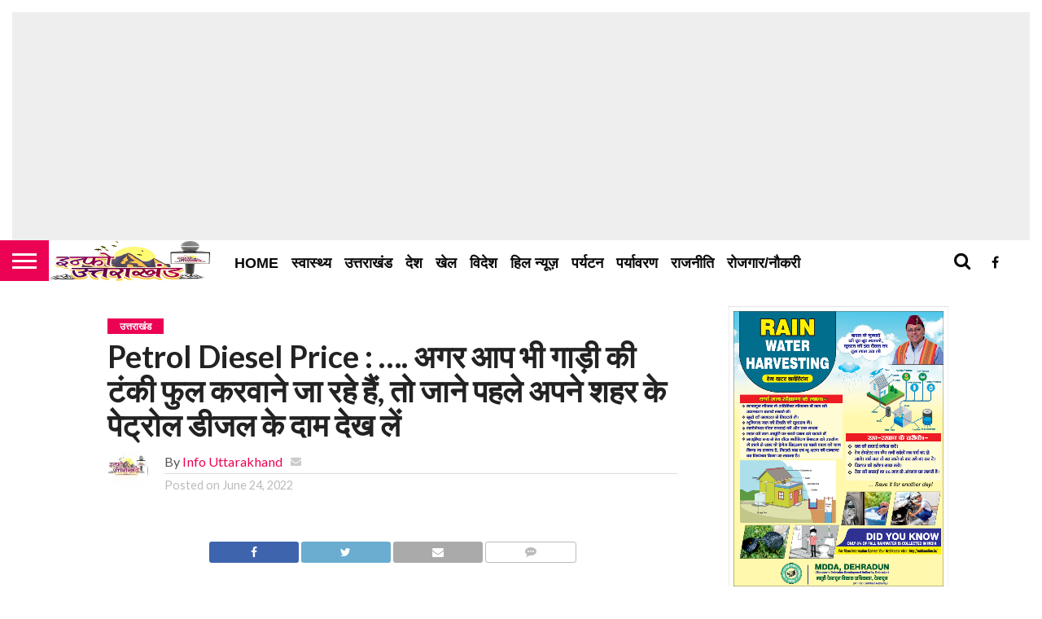

--- FILE ---
content_type: text/html; charset=UTF-8
request_url: https://infouttarakhand.com/uttarakhand-petrol-diesel-price/
body_size: 23657
content:
<!DOCTYPE html>
<html lang="en-US">
<head>
<meta charset="UTF-8" >
<meta name="viewport" id="viewport" content="width=device-width, initial-scale=1.0, maximum-scale=1.0, minimum-scale=1.0, user-scalable=no" />
<link rel="shortcut icon" href="https://infouttarakhand.com/wp-content/uploads/2023/06/IMG_20230407_215956-3.jpg" /><link rel="alternate" type="application/rss+xml" title="RSS 2.0" href="https://infouttarakhand.com/feed/" />
<link rel="alternate" type="text/xml" title="RSS .92" href="https://infouttarakhand.com/feed/rss/" />
<link rel="alternate" type="application/atom+xml" title="Atom 0.3" href="https://infouttarakhand.com/feed/atom/" />
<link rel="pingback" href="https://infouttarakhand.com/xmlrpc.php" />
<meta property="og:type" content="article" />
<meta property="og:description" content="देहरादून/इंफो उत्तराखंड  Petrol Diesel Price : उत्तराखंड में आज भी पेट्रोल डीजल के दामों में कोई बदलाव नहीं हुआ। वहीं देहरादून की बात करें तो पेट्रोल (इंडियन ऑयल) 95.4 रुपये प्रति लीटर और डीजल (इंडियन ऑयल) 90.45 रुपये प्रति लीटर मिल रहा है। यह भी पढ़ें 👉&nbsp; बदहाल व्यवस्था : वेतन न मिलने से सफाई [&hellip;]" />
<meta name="twitter:card" content="summary">
<meta name="twitter:url" content="https://infouttarakhand.com/uttarakhand-petrol-diesel-price/">
<meta name="twitter:title" content="Petrol Diesel Price : &#8230;. अगर आप भी गाड़ी की टंकी फुल करवाने जा रहे हैं, तो जाने पहले अपने शहर के पेट्रोल डीजल के दाम देख लें">
<meta name="twitter:description" content="देहरादून/इंफो उत्तराखंड  Petrol Diesel Price : उत्तराखंड में आज भी पेट्रोल डीजल के दामों में कोई बदलाव नहीं हुआ। वहीं देहरादून की बात करें तो पेट्रोल (इंडियन ऑयल) 95.4 रुपये प्रति लीटर और डीजल (इंडियन ऑयल) 90.45 रुपये प्रति लीटर मिल रहा है। यह भी पढ़ें 👉&nbsp; उनियाल क्रिकेट एकेडमी ने जीता चौथा अर्जुन शर्मा [&hellip;]">
<meta name='robots' content='index, follow, max-snippet:-1, max-image-preview:large, max-video-preview:-1' />
<!-- The SEO Framework by Sybre Waaijer -->
<meta name="robots" content="max-snippet:-1,max-image-preview:large,max-video-preview:-1" />
<link rel="canonical" href="https://infouttarakhand.com/uttarakhand-petrol-diesel-price/" />
<meta name="description" content="देहरादून/इंफो उत्तराखंड Petrol Diesel Price : उत्तराखंड में आज भी पेट्रोल डीजल के दामों में कोई बदलाव नहीं हुआ। वहीं देहरादून की बात करें तो पेट्रोल (इंडियन…" />
<meta property="og:type" content="article" />
<meta property="og:locale" content="en_US" />
<meta property="og:site_name" content="Info Uttarakhand" />
<meta property="og:title" content="Petrol Diesel Price : …. अगर आप भी गाड़ी की टंकी फुल करवाने जा रहे हैं, तो जाने पहले अपने शहर के पेट्रोल डीजल के दाम देख लें" />
<meta property="og:description" content="देहरादून/इंफो उत्तराखंड Petrol Diesel Price : उत्तराखंड में आज भी पेट्रोल डीजल के दामों में कोई बदलाव नहीं हुआ। वहीं देहरादून की बात करें तो पेट्रोल (इंडियन ऑयल) 95.4 रुपये प्रति लीटर और डीजल (इंडियन…" />
<meta property="og:url" content="https://infouttarakhand.com/uttarakhand-petrol-diesel-price/" />
<meta property="og:image" content="https://infouttarakhand.com/wp-content/uploads/2022/08/cropped-WhatsApp-Image-2022-08-23-at-3.36.17-PM.jpeg" />
<meta property="og:image:width" content="1180" />
<meta property="og:image:height" content="664" />
<meta property="article:published_time" content="2022-06-24T02:56:39+00:00" />
<meta property="article:modified_time" content="2022-06-24T03:02:54+00:00" />
<meta name="twitter:card" content="summary_large_image" />
<meta name="twitter:title" content="Petrol Diesel Price : …. अगर आप भी गाड़ी की टंकी फुल करवाने जा रहे हैं, तो जाने पहले अपने शहर के पेट्रोल डीजल के दाम देख लें" />
<meta name="twitter:description" content="देहरादून/इंफो उत्तराखंड Petrol Diesel Price : उत्तराखंड में आज भी पेट्रोल डीजल के दामों में कोई बदलाव नहीं हुआ। वहीं देहरादून की बात करें तो पेट्रोल (इंडियन ऑयल) 95.4 रुपये प्रति लीटर और डीजल (इंडियन…" />
<meta name="twitter:image" content="https://infouttarakhand.com/wp-content/uploads/2022/08/cropped-WhatsApp-Image-2022-08-23-at-3.36.17-PM.jpeg" />
<script type="application/ld+json">{"@context":"https://schema.org","@graph":[{"@type":"WebSite","@id":"https://infouttarakhand.com/#/schema/WebSite","url":"https://infouttarakhand.com/","name":"Info Uttarakhand","description":"Hindi news, हिंदी न्यूज़ , Hindi Samachar, हिंदी समाचार, Latest News in Hindi, Info Uttarakhand","inLanguage":"en-US","potentialAction":{"@type":"SearchAction","target":{"@type":"EntryPoint","urlTemplate":"https://infouttarakhand.com/search/{search_term_string}/"},"query-input":"required name=search_term_string"},"publisher":{"@type":"Organization","@id":"https://infouttarakhand.com/#/schema/Organization","name":"Info Uttarakhand","url":"https://infouttarakhand.com/","logo":{"@type":"ImageObject","url":"https://infouttarakhand.com/wp-content/uploads/2022/08/cropped-WhatsApp-Image-2022-08-23-at-3.36.17-PM.jpeg","contentUrl":"https://infouttarakhand.com/wp-content/uploads/2022/08/cropped-WhatsApp-Image-2022-08-23-at-3.36.17-PM.jpeg","width":1180,"height":664,"contentSize":"88623"}}},{"@type":"WebPage","@id":"https://infouttarakhand.com/uttarakhand-petrol-diesel-price/","url":"https://infouttarakhand.com/uttarakhand-petrol-diesel-price/","name":"Petrol Diesel Price : …. अगर आप भी गाड़ी की टंकी फुल करवाने जा रहे हैं, तो जाने पहले अपने शहर के पेट्रोल डीजल के दाम देख लें - Info Uttarakhand","description":"देहरादून/इंफो उत्तराखंड Petrol Diesel Price : उत्तराखंड में आज भी पेट्रोल डीजल के दामों में कोई बदलाव नहीं हुआ। वहीं देहरादून की बात करें तो पेट्रोल (इंडियन…","inLanguage":"en-US","isPartOf":{"@id":"https://infouttarakhand.com/#/schema/WebSite"},"breadcrumb":{"@type":"BreadcrumbList","@id":"https://infouttarakhand.com/#/schema/BreadcrumbList","itemListElement":[{"@type":"ListItem","position":1,"item":"https://infouttarakhand.com/","name":"Info Uttarakhand"},{"@type":"ListItem","position":2,"item":"https://infouttarakhand.com/category/%e0%a4%89%e0%a4%a4%e0%a5%8d%e0%a4%a4%e0%a4%b0%e0%a4%be%e0%a4%96%e0%a4%82%e0%a4%a1/","name":"Category: उत्तराखंड"},{"@type":"ListItem","position":3,"name":"Petrol Diesel Price : …. अगर आप भी गाड़ी की टंकी फुल करवाने जा रहे हैं, तो जाने पहले अपने शहर के पेट्रोल डीजल के दाम देख लें"}]},"potentialAction":{"@type":"ReadAction","target":"https://infouttarakhand.com/uttarakhand-petrol-diesel-price/"},"datePublished":"2022-06-24T02:56:39+00:00","dateModified":"2022-06-24T03:02:54+00:00","author":{"@type":"Person","@id":"https://infouttarakhand.com/#/schema/Person/c06937d60d2a5b07c39d0cf5fd755388","name":"Info Uttarakhand"}}]}</script>
<!-- / The SEO Framework by Sybre Waaijer | 2.28ms meta | 0.03ms boot -->
<!-- This site is optimized with the Yoast SEO plugin v26.6 - https://yoast.com/wordpress/plugins/seo/ -->
<title>Petrol Diesel Price : .... अगर आप भी गाड़ी की टंकी फुल करवाने जा रहे हैं, तो जाने पहले अपने शहर के पेट्रोल डीजल के दाम देख लें - Info Uttarakhand</title>
<link rel="canonical" href="https://infouttarakhand.com/uttarakhand-petrol-diesel-price/" />
<meta property="og:locale" content="en_US" />
<meta property="og:type" content="article" />
<meta property="og:title" content="Petrol Diesel Price : .... अगर आप भी गाड़ी की टंकी फुल करवाने जा रहे हैं, तो जाने पहले अपने शहर के पेट्रोल डीजल के दाम देख लें - Info Uttarakhand" />
<meta property="og:description" content="देहरादून/इंफो उत्तराखंड  Petrol Diesel Price : उत्तराखंड में आज भी पेट्रोल डीजल के दामों में कोई बदलाव नहीं हुआ। वहीं देहरादून की बात करें तो पेट्रोल (इंडियन ऑयल) 95.4 रुपये प्रति लीटर और डीजल (इंडियन ऑयल) 90.45 रुपये प्रति लीटर मिल रहा है। यह भी पढ़ें 👉&nbsp; अच्छी खबर : दून अस्पताल में अब मिनटों [&hellip;]" />
<meta property="og:url" content="https://infouttarakhand.com/uttarakhand-petrol-diesel-price/" />
<meta property="og:site_name" content="Info Uttarakhand" />
<meta property="article:published_time" content="2022-06-24T02:56:39+00:00" />
<meta property="article:modified_time" content="2022-06-24T03:02:54+00:00" />
<meta name="author" content="Info Uttarakhand" />
<meta name="twitter:card" content="summary_large_image" />
<meta name="twitter:label1" content="Written by" />
<meta name="twitter:data1" content="Info Uttarakhand" />
<meta name="twitter:label2" content="Est. reading time" />
<meta name="twitter:data2" content="1 minute" />
<script type="application/ld+json" class="yoast-schema-graph">{"@context":"https://schema.org","@graph":[{"@type":"Article","@id":"https://infouttarakhand.com/uttarakhand-petrol-diesel-price/#article","isPartOf":{"@id":"https://infouttarakhand.com/uttarakhand-petrol-diesel-price/"},"author":{"name":"Info Uttarakhand","@id":"https://infouttarakhand.com/#/schema/person/1bb8394b4a3b8ce295c59a36e6b7ca8b"},"headline":"Petrol Diesel Price : &#8230;. अगर आप भी गाड़ी की टंकी फुल करवाने जा रहे हैं, तो जाने पहले अपने शहर के पेट्रोल डीजल के दाम देख लें","datePublished":"2022-06-24T02:56:39+00:00","dateModified":"2022-06-24T03:02:54+00:00","mainEntityOfPage":{"@id":"https://infouttarakhand.com/uttarakhand-petrol-diesel-price/"},"wordCount":31,"publisher":{"@id":"https://infouttarakhand.com/#organization"},"keywords":["Uttarakhand-Petrol-Diesel-Price"],"articleSection":["उत्तराखंड"],"inLanguage":"en-US"},{"@type":"WebPage","@id":"https://infouttarakhand.com/uttarakhand-petrol-diesel-price/","url":"https://infouttarakhand.com/uttarakhand-petrol-diesel-price/","name":"Petrol Diesel Price : .... अगर आप भी गाड़ी की टंकी फुल करवाने जा रहे हैं, तो जाने पहले अपने शहर के पेट्रोल डीजल के दाम देख लें - Info Uttarakhand","isPartOf":{"@id":"https://infouttarakhand.com/#website"},"datePublished":"2022-06-24T02:56:39+00:00","dateModified":"2022-06-24T03:02:54+00:00","breadcrumb":{"@id":"https://infouttarakhand.com/uttarakhand-petrol-diesel-price/#breadcrumb"},"inLanguage":"en-US","potentialAction":[{"@type":"ReadAction","target":["https://infouttarakhand.com/uttarakhand-petrol-diesel-price/"]}]},{"@type":"BreadcrumbList","@id":"https://infouttarakhand.com/uttarakhand-petrol-diesel-price/#breadcrumb","itemListElement":[{"@type":"ListItem","position":1,"name":"Home","item":"https://infouttarakhand.com/"},{"@type":"ListItem","position":2,"name":"Privacy Policy","item":"https://infouttarakhand.com/privacy-policy/"},{"@type":"ListItem","position":3,"name":"Petrol Diesel Price : &#8230;. अगर आप भी गाड़ी की टंकी फुल करवाने जा रहे हैं, तो जाने पहले अपने शहर के पेट्रोल डीजल के दाम देख लें"}]},{"@type":"WebSite","@id":"https://infouttarakhand.com/#website","url":"https://infouttarakhand.com/","name":"Info Uttarakhand","description":"Hindi news, हिंदी न्यूज़ , Hindi Samachar, हिंदी समाचार, Latest News in Hindi, Info Uttarakhand","publisher":{"@id":"https://infouttarakhand.com/#organization"},"potentialAction":[{"@type":"SearchAction","target":{"@type":"EntryPoint","urlTemplate":"https://infouttarakhand.com/?s={search_term_string}"},"query-input":{"@type":"PropertyValueSpecification","valueRequired":true,"valueName":"search_term_string"}}],"inLanguage":"en-US"},{"@type":"Organization","@id":"https://infouttarakhand.com/#organization","name":"Info Uttarakhand","url":"https://infouttarakhand.com/","logo":{"@type":"ImageObject","inLanguage":"en-US","@id":"https://infouttarakhand.com/#/schema/logo/image/","url":"https://infouttarakhand.com/wp-content/uploads/2022/08/cropped-WhatsApp-Image-2022-08-23-at-3.36.17-PM.jpeg","contentUrl":"https://infouttarakhand.com/wp-content/uploads/2022/08/cropped-WhatsApp-Image-2022-08-23-at-3.36.17-PM.jpeg","width":1180,"height":664,"caption":"Info Uttarakhand"},"image":{"@id":"https://infouttarakhand.com/#/schema/logo/image/"}},{"@type":"Person","@id":"https://infouttarakhand.com/#/schema/person/1bb8394b4a3b8ce295c59a36e6b7ca8b","name":"Info Uttarakhand","image":{"@type":"ImageObject","inLanguage":"en-US","@id":"https://infouttarakhand.com/#/schema/person/image/","url":"https://secure.gravatar.com/avatar/26d3c29e08e1b56e2d5abae9a66662e15761140b0bb8dd5c5e02ffebe6b3b2eb?s=96&d=mm&r=g","contentUrl":"https://secure.gravatar.com/avatar/26d3c29e08e1b56e2d5abae9a66662e15761140b0bb8dd5c5e02ffebe6b3b2eb?s=96&d=mm&r=g","caption":"Info Uttarakhand"},"sameAs":["https://infouttarakhand.com"],"url":"https://infouttarakhand.com/author/admin/"}]}</script>
<!-- / Yoast SEO plugin. -->
<link rel='dns-prefetch' href='//www.googletagmanager.com' />
<link rel='dns-prefetch' href='//netdna.bootstrapcdn.com' />
<link rel='dns-prefetch' href='//fonts.googleapis.com' />
<link rel='dns-prefetch' href='//pagead2.googlesyndication.com' />
<link rel="alternate" type="application/rss+xml" title="Info Uttarakhand &raquo; Feed" href="https://infouttarakhand.com/feed/" />
<link rel="alternate" title="oEmbed (JSON)" type="application/json+oembed" href="https://infouttarakhand.com/wp-json/oembed/1.0/embed?url=https%3A%2F%2Finfouttarakhand.com%2Futtarakhand-petrol-diesel-price%2F" />
<link rel="alternate" title="oEmbed (XML)" type="text/xml+oembed" href="https://infouttarakhand.com/wp-json/oembed/1.0/embed?url=https%3A%2F%2Finfouttarakhand.com%2Futtarakhand-petrol-diesel-price%2F&#038;format=xml" />
<!-- infouttarakhand.com is managing ads with Advanced Ads 2.0.15 – https://wpadvancedads.com/ --><script data-wpfc-render="false" id="infou-ready">
window.advanced_ads_ready=function(e,a){a=a||"complete";var d=function(e){return"interactive"===a?"loading"!==e:"complete"===e};d(document.readyState)?e():document.addEventListener("readystatechange",(function(a){d(a.target.readyState)&&e()}),{once:"interactive"===a})},window.advanced_ads_ready_queue=window.advanced_ads_ready_queue||[];		</script>
<style id='wp-img-auto-sizes-contain-inline-css' type='text/css'>
img:is([sizes=auto i],[sizes^="auto," i]){contain-intrinsic-size:3000px 1500px}
/*# sourceURL=wp-img-auto-sizes-contain-inline-css */
</style>
<style id='wp-block-library-inline-css' type='text/css'>
:root{--wp-block-synced-color:#7a00df;--wp-block-synced-color--rgb:122,0,223;--wp-bound-block-color:var(--wp-block-synced-color);--wp-editor-canvas-background:#ddd;--wp-admin-theme-color:#007cba;--wp-admin-theme-color--rgb:0,124,186;--wp-admin-theme-color-darker-10:#006ba1;--wp-admin-theme-color-darker-10--rgb:0,107,160.5;--wp-admin-theme-color-darker-20:#005a87;--wp-admin-theme-color-darker-20--rgb:0,90,135;--wp-admin-border-width-focus:2px}@media (min-resolution:192dpi){:root{--wp-admin-border-width-focus:1.5px}}.wp-element-button{cursor:pointer}:root .has-very-light-gray-background-color{background-color:#eee}:root .has-very-dark-gray-background-color{background-color:#313131}:root .has-very-light-gray-color{color:#eee}:root .has-very-dark-gray-color{color:#313131}:root .has-vivid-green-cyan-to-vivid-cyan-blue-gradient-background{background:linear-gradient(135deg,#00d084,#0693e3)}:root .has-purple-crush-gradient-background{background:linear-gradient(135deg,#34e2e4,#4721fb 50%,#ab1dfe)}:root .has-hazy-dawn-gradient-background{background:linear-gradient(135deg,#faaca8,#dad0ec)}:root .has-subdued-olive-gradient-background{background:linear-gradient(135deg,#fafae1,#67a671)}:root .has-atomic-cream-gradient-background{background:linear-gradient(135deg,#fdd79a,#004a59)}:root .has-nightshade-gradient-background{background:linear-gradient(135deg,#330968,#31cdcf)}:root .has-midnight-gradient-background{background:linear-gradient(135deg,#020381,#2874fc)}:root{--wp--preset--font-size--normal:16px;--wp--preset--font-size--huge:42px}.has-regular-font-size{font-size:1em}.has-larger-font-size{font-size:2.625em}.has-normal-font-size{font-size:var(--wp--preset--font-size--normal)}.has-huge-font-size{font-size:var(--wp--preset--font-size--huge)}.has-text-align-center{text-align:center}.has-text-align-left{text-align:left}.has-text-align-right{text-align:right}.has-fit-text{white-space:nowrap!important}#end-resizable-editor-section{display:none}.aligncenter{clear:both}.items-justified-left{justify-content:flex-start}.items-justified-center{justify-content:center}.items-justified-right{justify-content:flex-end}.items-justified-space-between{justify-content:space-between}.screen-reader-text{border:0;clip-path:inset(50%);height:1px;margin:-1px;overflow:hidden;padding:0;position:absolute;width:1px;word-wrap:normal!important}.screen-reader-text:focus{background-color:#ddd;clip-path:none;color:#444;display:block;font-size:1em;height:auto;left:5px;line-height:normal;padding:15px 23px 14px;text-decoration:none;top:5px;width:auto;z-index:100000}html :where(.has-border-color){border-style:solid}html :where([style*=border-top-color]){border-top-style:solid}html :where([style*=border-right-color]){border-right-style:solid}html :where([style*=border-bottom-color]){border-bottom-style:solid}html :where([style*=border-left-color]){border-left-style:solid}html :where([style*=border-width]){border-style:solid}html :where([style*=border-top-width]){border-top-style:solid}html :where([style*=border-right-width]){border-right-style:solid}html :where([style*=border-bottom-width]){border-bottom-style:solid}html :where([style*=border-left-width]){border-left-style:solid}html :where(img[class*=wp-image-]){height:auto;max-width:100%}:where(figure){margin:0 0 1em}html :where(.is-position-sticky){--wp-admin--admin-bar--position-offset:var(--wp-admin--admin-bar--height,0px)}@media screen and (max-width:600px){html :where(.is-position-sticky){--wp-admin--admin-bar--position-offset:0px}}
/*# sourceURL=wp-block-library-inline-css */
</style><style id='global-styles-inline-css' type='text/css'>
:root{--wp--preset--aspect-ratio--square: 1;--wp--preset--aspect-ratio--4-3: 4/3;--wp--preset--aspect-ratio--3-4: 3/4;--wp--preset--aspect-ratio--3-2: 3/2;--wp--preset--aspect-ratio--2-3: 2/3;--wp--preset--aspect-ratio--16-9: 16/9;--wp--preset--aspect-ratio--9-16: 9/16;--wp--preset--color--black: #000000;--wp--preset--color--cyan-bluish-gray: #abb8c3;--wp--preset--color--white: #ffffff;--wp--preset--color--pale-pink: #f78da7;--wp--preset--color--vivid-red: #cf2e2e;--wp--preset--color--luminous-vivid-orange: #ff6900;--wp--preset--color--luminous-vivid-amber: #fcb900;--wp--preset--color--light-green-cyan: #7bdcb5;--wp--preset--color--vivid-green-cyan: #00d084;--wp--preset--color--pale-cyan-blue: #8ed1fc;--wp--preset--color--vivid-cyan-blue: #0693e3;--wp--preset--color--vivid-purple: #9b51e0;--wp--preset--gradient--vivid-cyan-blue-to-vivid-purple: linear-gradient(135deg,rgb(6,147,227) 0%,rgb(155,81,224) 100%);--wp--preset--gradient--light-green-cyan-to-vivid-green-cyan: linear-gradient(135deg,rgb(122,220,180) 0%,rgb(0,208,130) 100%);--wp--preset--gradient--luminous-vivid-amber-to-luminous-vivid-orange: linear-gradient(135deg,rgb(252,185,0) 0%,rgb(255,105,0) 100%);--wp--preset--gradient--luminous-vivid-orange-to-vivid-red: linear-gradient(135deg,rgb(255,105,0) 0%,rgb(207,46,46) 100%);--wp--preset--gradient--very-light-gray-to-cyan-bluish-gray: linear-gradient(135deg,rgb(238,238,238) 0%,rgb(169,184,195) 100%);--wp--preset--gradient--cool-to-warm-spectrum: linear-gradient(135deg,rgb(74,234,220) 0%,rgb(151,120,209) 20%,rgb(207,42,186) 40%,rgb(238,44,130) 60%,rgb(251,105,98) 80%,rgb(254,248,76) 100%);--wp--preset--gradient--blush-light-purple: linear-gradient(135deg,rgb(255,206,236) 0%,rgb(152,150,240) 100%);--wp--preset--gradient--blush-bordeaux: linear-gradient(135deg,rgb(254,205,165) 0%,rgb(254,45,45) 50%,rgb(107,0,62) 100%);--wp--preset--gradient--luminous-dusk: linear-gradient(135deg,rgb(255,203,112) 0%,rgb(199,81,192) 50%,rgb(65,88,208) 100%);--wp--preset--gradient--pale-ocean: linear-gradient(135deg,rgb(255,245,203) 0%,rgb(182,227,212) 50%,rgb(51,167,181) 100%);--wp--preset--gradient--electric-grass: linear-gradient(135deg,rgb(202,248,128) 0%,rgb(113,206,126) 100%);--wp--preset--gradient--midnight: linear-gradient(135deg,rgb(2,3,129) 0%,rgb(40,116,252) 100%);--wp--preset--font-size--small: 13px;--wp--preset--font-size--medium: 20px;--wp--preset--font-size--large: 36px;--wp--preset--font-size--x-large: 42px;--wp--preset--spacing--20: 0.44rem;--wp--preset--spacing--30: 0.67rem;--wp--preset--spacing--40: 1rem;--wp--preset--spacing--50: 1.5rem;--wp--preset--spacing--60: 2.25rem;--wp--preset--spacing--70: 3.38rem;--wp--preset--spacing--80: 5.06rem;--wp--preset--shadow--natural: 6px 6px 9px rgba(0, 0, 0, 0.2);--wp--preset--shadow--deep: 12px 12px 50px rgba(0, 0, 0, 0.4);--wp--preset--shadow--sharp: 6px 6px 0px rgba(0, 0, 0, 0.2);--wp--preset--shadow--outlined: 6px 6px 0px -3px rgb(255, 255, 255), 6px 6px rgb(0, 0, 0);--wp--preset--shadow--crisp: 6px 6px 0px rgb(0, 0, 0);}:where(.is-layout-flex){gap: 0.5em;}:where(.is-layout-grid){gap: 0.5em;}body .is-layout-flex{display: flex;}.is-layout-flex{flex-wrap: wrap;align-items: center;}.is-layout-flex > :is(*, div){margin: 0;}body .is-layout-grid{display: grid;}.is-layout-grid > :is(*, div){margin: 0;}:where(.wp-block-columns.is-layout-flex){gap: 2em;}:where(.wp-block-columns.is-layout-grid){gap: 2em;}:where(.wp-block-post-template.is-layout-flex){gap: 1.25em;}:where(.wp-block-post-template.is-layout-grid){gap: 1.25em;}.has-black-color{color: var(--wp--preset--color--black) !important;}.has-cyan-bluish-gray-color{color: var(--wp--preset--color--cyan-bluish-gray) !important;}.has-white-color{color: var(--wp--preset--color--white) !important;}.has-pale-pink-color{color: var(--wp--preset--color--pale-pink) !important;}.has-vivid-red-color{color: var(--wp--preset--color--vivid-red) !important;}.has-luminous-vivid-orange-color{color: var(--wp--preset--color--luminous-vivid-orange) !important;}.has-luminous-vivid-amber-color{color: var(--wp--preset--color--luminous-vivid-amber) !important;}.has-light-green-cyan-color{color: var(--wp--preset--color--light-green-cyan) !important;}.has-vivid-green-cyan-color{color: var(--wp--preset--color--vivid-green-cyan) !important;}.has-pale-cyan-blue-color{color: var(--wp--preset--color--pale-cyan-blue) !important;}.has-vivid-cyan-blue-color{color: var(--wp--preset--color--vivid-cyan-blue) !important;}.has-vivid-purple-color{color: var(--wp--preset--color--vivid-purple) !important;}.has-black-background-color{background-color: var(--wp--preset--color--black) !important;}.has-cyan-bluish-gray-background-color{background-color: var(--wp--preset--color--cyan-bluish-gray) !important;}.has-white-background-color{background-color: var(--wp--preset--color--white) !important;}.has-pale-pink-background-color{background-color: var(--wp--preset--color--pale-pink) !important;}.has-vivid-red-background-color{background-color: var(--wp--preset--color--vivid-red) !important;}.has-luminous-vivid-orange-background-color{background-color: var(--wp--preset--color--luminous-vivid-orange) !important;}.has-luminous-vivid-amber-background-color{background-color: var(--wp--preset--color--luminous-vivid-amber) !important;}.has-light-green-cyan-background-color{background-color: var(--wp--preset--color--light-green-cyan) !important;}.has-vivid-green-cyan-background-color{background-color: var(--wp--preset--color--vivid-green-cyan) !important;}.has-pale-cyan-blue-background-color{background-color: var(--wp--preset--color--pale-cyan-blue) !important;}.has-vivid-cyan-blue-background-color{background-color: var(--wp--preset--color--vivid-cyan-blue) !important;}.has-vivid-purple-background-color{background-color: var(--wp--preset--color--vivid-purple) !important;}.has-black-border-color{border-color: var(--wp--preset--color--black) !important;}.has-cyan-bluish-gray-border-color{border-color: var(--wp--preset--color--cyan-bluish-gray) !important;}.has-white-border-color{border-color: var(--wp--preset--color--white) !important;}.has-pale-pink-border-color{border-color: var(--wp--preset--color--pale-pink) !important;}.has-vivid-red-border-color{border-color: var(--wp--preset--color--vivid-red) !important;}.has-luminous-vivid-orange-border-color{border-color: var(--wp--preset--color--luminous-vivid-orange) !important;}.has-luminous-vivid-amber-border-color{border-color: var(--wp--preset--color--luminous-vivid-amber) !important;}.has-light-green-cyan-border-color{border-color: var(--wp--preset--color--light-green-cyan) !important;}.has-vivid-green-cyan-border-color{border-color: var(--wp--preset--color--vivid-green-cyan) !important;}.has-pale-cyan-blue-border-color{border-color: var(--wp--preset--color--pale-cyan-blue) !important;}.has-vivid-cyan-blue-border-color{border-color: var(--wp--preset--color--vivid-cyan-blue) !important;}.has-vivid-purple-border-color{border-color: var(--wp--preset--color--vivid-purple) !important;}.has-vivid-cyan-blue-to-vivid-purple-gradient-background{background: var(--wp--preset--gradient--vivid-cyan-blue-to-vivid-purple) !important;}.has-light-green-cyan-to-vivid-green-cyan-gradient-background{background: var(--wp--preset--gradient--light-green-cyan-to-vivid-green-cyan) !important;}.has-luminous-vivid-amber-to-luminous-vivid-orange-gradient-background{background: var(--wp--preset--gradient--luminous-vivid-amber-to-luminous-vivid-orange) !important;}.has-luminous-vivid-orange-to-vivid-red-gradient-background{background: var(--wp--preset--gradient--luminous-vivid-orange-to-vivid-red) !important;}.has-very-light-gray-to-cyan-bluish-gray-gradient-background{background: var(--wp--preset--gradient--very-light-gray-to-cyan-bluish-gray) !important;}.has-cool-to-warm-spectrum-gradient-background{background: var(--wp--preset--gradient--cool-to-warm-spectrum) !important;}.has-blush-light-purple-gradient-background{background: var(--wp--preset--gradient--blush-light-purple) !important;}.has-blush-bordeaux-gradient-background{background: var(--wp--preset--gradient--blush-bordeaux) !important;}.has-luminous-dusk-gradient-background{background: var(--wp--preset--gradient--luminous-dusk) !important;}.has-pale-ocean-gradient-background{background: var(--wp--preset--gradient--pale-ocean) !important;}.has-electric-grass-gradient-background{background: var(--wp--preset--gradient--electric-grass) !important;}.has-midnight-gradient-background{background: var(--wp--preset--gradient--midnight) !important;}.has-small-font-size{font-size: var(--wp--preset--font-size--small) !important;}.has-medium-font-size{font-size: var(--wp--preset--font-size--medium) !important;}.has-large-font-size{font-size: var(--wp--preset--font-size--large) !important;}.has-x-large-font-size{font-size: var(--wp--preset--font-size--x-large) !important;}
/*# sourceURL=global-styles-inline-css */
</style>
<style id='classic-theme-styles-inline-css' type='text/css'>
/*! This file is auto-generated */
.wp-block-button__link{color:#fff;background-color:#32373c;border-radius:9999px;box-shadow:none;text-decoration:none;padding:calc(.667em + 2px) calc(1.333em + 2px);font-size:1.125em}.wp-block-file__button{background:#32373c;color:#fff;text-decoration:none}
/*# sourceURL=/wp-includes/css/classic-themes.min.css */
</style>
<link rel='stylesheet' id='mvp-reset-css' href='//infouttarakhand.com/wp-content/cache/wpfc-minified/7q5wbc/20kyr.css' type='text/css' media='all' />
<link rel='stylesheet' id='mvp-fontawesome-css' href='//netdna.bootstrapcdn.com/font-awesome/4.7.0/css/font-awesome.css?ver=6.9' type='text/css' media='all' />
<link rel='stylesheet' id='mvp-style-css' href='//infouttarakhand.com/wp-content/cache/wpfc-minified/mo8nxa6u/20kyr.css' type='text/css' media='all' />
<link rel='stylesheet' id='mvp-fonts-css' href='//fonts.googleapis.com/css?family=Oswald%3A400%2C700%7CLato%3A400%2C700%7CWork+Sans%3A900%7CMontserrat%3A400%2C700%7COpen+Sans%3A800%7CPlayfair+Display%3A400%2C700%2C900%7CQuicksand%7CRaleway%3A200%2C400%2C700%7CRoboto+Slab%3A400%2C700%7C%27Noto+Sans%27%2C+sans-serif%3A100%2C200%2C300%2C400%2C500%2C600%2C700%2C800%2C900%7C%27Noto+Sans%27%2C+sans-serif%3A100%2C200%2C300%2C400%2C500%2C600%2C700%2C800%2C900%7C%27Noto+Sans%27%2C+sans-serif%3A100%2C200%2C300%2C400%2C500%2C600%2C700%2C800%2C900%7CLato%3A100%2C200%2C300%2C400%2C500%2C600%2C700%2C800%2C900%7CNoto+Sans+sans-serif%3A100%2C200%2C300%2C400%2C500%2C600%2C700%2C800%2C900%26subset%3Dlatin%2Clatin-ext%2Ccyrillic%2Ccyrillic-ext%2Cgreek-ext%2Cgreek%2Cvietnamese' type='text/css' media='all' />
<link rel='stylesheet' id='mvp-media-queries-css' href='//infouttarakhand.com/wp-content/cache/wpfc-minified/35953p0/20kyr.css' type='text/css' media='all' />
<script type="text/javascript" src="https://infouttarakhand.com/wp-includes/js/jquery/jquery.min.js?ver=3.7.1" id="jquery-core-js"></script>
<script type="text/javascript" src="https://infouttarakhand.com/wp-includes/js/jquery/jquery-migrate.min.js?ver=3.4.1" id="jquery-migrate-js"></script>
<!-- Google tag (gtag.js) snippet added by Site Kit -->
<!-- Google Analytics snippet added by Site Kit -->
<script type="text/javascript" src="https://www.googletagmanager.com/gtag/js?id=G-V84T8ZSQE8" id="google_gtagjs-js" async></script>
<script type="text/javascript" id="google_gtagjs-js-after">
/* <![CDATA[ */
window.dataLayer = window.dataLayer || [];function gtag(){dataLayer.push(arguments);}
gtag("set","linker",{"domains":["infouttarakhand.com"]});
gtag("js", new Date());
gtag("set", "developer_id.dZTNiMT", true);
gtag("config", "G-V84T8ZSQE8");
//# sourceURL=google_gtagjs-js-after
/* ]]> */
</script>
<link rel="https://api.w.org/" href="https://infouttarakhand.com/wp-json/" /><link rel="alternate" title="JSON" type="application/json" href="https://infouttarakhand.com/wp-json/wp/v2/posts/9501" /><link rel="EditURI" type="application/rsd+xml" title="RSD" href="https://infouttarakhand.com/xmlrpc.php?rsd" />
<meta name="generator" content="Site Kit by Google 1.168.0" />
<style type='text/css'>
#wallpaper {
background: url() no-repeat 50% 0;
}
body,
.blog-widget-text p,
.feat-widget-text p,
.post-info-right,
span.post-excerpt,
span.feat-caption,
span.soc-count-text,
#content-main p,
#commentspopup .comments-pop,
.archive-list-text p,
.author-box-bot p,
#post-404 p,
.foot-widget,
#home-feat-text p,
.feat-top2-left-text p,
.feat-wide1-text p,
.feat-wide4-text p,
#content-main table,
.foot-copy p,
.video-main-text p {
font-family: 'Lato', sans-serif;
}
a,
a:visited,
.post-info-name a {
color: #eb0254;
}
a:hover {
color: #999999;
}
.fly-but-wrap,
span.feat-cat,
span.post-head-cat,
.prev-next-text a,
.prev-next-text a:visited,
.prev-next-text a:hover {
background: #eb0254;
}
.fly-but-wrap {
background: #eb0254;
}
.fly-but-wrap span {
background: #ffffff;
}
.woocommerce .star-rating span:before {
color: #eb0254;
}
.woocommerce .widget_price_filter .ui-slider .ui-slider-range,
.woocommerce .widget_price_filter .ui-slider .ui-slider-handle {
background-color: #eb0254;
}
.woocommerce span.onsale,
.woocommerce #respond input#submit.alt,
.woocommerce a.button.alt,
.woocommerce button.button.alt,
.woocommerce input.button.alt,
.woocommerce #respond input#submit.alt:hover,
.woocommerce a.button.alt:hover,
.woocommerce button.button.alt:hover,
.woocommerce input.button.alt:hover {
background-color: #eb0254;
}
span.post-header {
border-top: 4px solid #eb0254;
}
#main-nav-wrap,
nav.main-menu-wrap,
.nav-logo,
.nav-right-wrap,
.nav-menu-out,
.nav-logo-out,
#head-main-top {
-webkit-backface-visibility: hidden;
background: #ffffff;
}
nav.main-menu-wrap ul li a,
.nav-menu-out:hover ul li:hover a,
.nav-menu-out:hover span.nav-search-but:hover i,
.nav-menu-out:hover span.nav-soc-but:hover i,
span.nav-search-but i,
span.nav-soc-but i {
color: #0a0a0a;
}
.nav-menu-out:hover li.menu-item-has-children:hover a:after,
nav.main-menu-wrap ul li.menu-item-has-children a:after {
border-color: #0a0a0a transparent transparent transparent;
}
.nav-menu-out:hover ul li a,
.nav-menu-out:hover span.nav-search-but i,
.nav-menu-out:hover span.nav-soc-but i {
color: #fdacc8;
}
.nav-menu-out:hover li.menu-item-has-children a:after {
border-color: #fdacc8 transparent transparent transparent;
}
.nav-menu-out:hover ul li ul.mega-list li a,
.side-list-text p,
.row-widget-text p,
.blog-widget-text h2,
.feat-widget-text h2,
.archive-list-text h2,
h2.author-list-head a,
.mvp-related-text a {
color: #222222;
}
ul.mega-list li:hover a,
ul.side-list li:hover .side-list-text p,
ul.row-widget-list li:hover .row-widget-text p,
ul.blog-widget-list li:hover .blog-widget-text h2,
.feat-widget-wrap:hover .feat-widget-text h2,
ul.archive-list li:hover .archive-list-text h2,
ul.archive-col-list li:hover .archive-list-text h2,
h2.author-list-head a:hover,
.mvp-related-posts ul li:hover .mvp-related-text a {
color: #999999 !important;
}
span.more-posts-text,
a.inf-more-but,
#comments-button a,
#comments-button span.comment-but-text {
border: 1px solid #eb0254;
}
span.more-posts-text,
a.inf-more-but,
#comments-button a,
#comments-button span.comment-but-text {
color: #eb0254 !important;
}
#comments-button a:hover,
#comments-button span.comment-but-text:hover,
a.inf-more-but:hover,
span.more-posts-text:hover {
background: #eb0254;
}
nav.main-menu-wrap ul li a,
ul.col-tabs li a,
nav.fly-nav-menu ul li a,
.foot-menu .menu li a {
font-family: 'Noto Sans sans-serif', sans-serif;
}
.feat-top2-right-text h2,
.side-list-text p,
.side-full-text p,
.row-widget-text p,
.feat-widget-text h2,
.blog-widget-text h2,
.prev-next-text a,
.prev-next-text a:visited,
.prev-next-text a:hover,
span.post-header,
.archive-list-text h2,
#woo-content h1.page-title,
.woocommerce div.product .product_title,
.woocommerce ul.products li.product h3,
.video-main-text h2,
.mvp-related-text a {
font-family: ''Noto Sans', sans-serif', sans-serif;
}
.feat-wide-sub-text h2,
#home-feat-text h2,
.feat-top2-left-text h2,
.feat-wide1-text h2,
.feat-wide4-text h2,
.feat-wide5-text h2,
h1.post-title,
#content-main h1.post-title,
#post-404 h1,
h1.post-title-wide,
#content-main blockquote p,
#commentspopup #content-main h1 {
font-family: ''Noto Sans', sans-serif', sans-serif;
}
h3.home-feat-title,
h3.side-list-title,
#infscr-loading,
.score-nav-menu select,
h1.cat-head,
h1.arch-head,
h2.author-list-head,
h3.foot-head,
.woocommerce ul.product_list_widget span.product-title,
.woocommerce ul.product_list_widget li a,
.woocommerce #reviews #comments ol.commentlist li .comment-text p.meta,
.woocommerce .related h2,
.woocommerce div.product .woocommerce-tabs .panel h2,
.woocommerce div.product .product_title,
#content-main h1,
#content-main h2,
#content-main h3,
#content-main h4,
#content-main h5,
#content-main h6 {
font-family: ''Noto Sans', sans-serif', sans-serif;
}
</style>
<style type="text/css">
.post-cont-out,
.post-cont-in {
margin-right: 0;
}
.nav-links {
display: none;
}
#fly-wrap {
background: #fff;
}
ul.fly-bottom-soc li {
border-top: 1px solid #666;
}
nav.fly-nav-menu ul li {
border-top: 1px solid #ddd;
}
nav.fly-nav-menu ul li a {
color: #555;
}
nav.fly-nav-menu ul li a:hover {
color: #bbb;
}
nav.fly-nav-menu ul li ul.sub-menu {
border-top: 1px solid #ddd;
}
</style>
<!-- Google AdSense meta tags added by Site Kit -->
<meta name="google-adsense-platform-account" content="ca-host-pub-2644536267352236">
<meta name="google-adsense-platform-domain" content="sitekit.withgoogle.com">
<!-- End Google AdSense meta tags added by Site Kit -->
<!-- Google AdSense snippet added by Site Kit -->
<script type="text/javascript" async="async" src="https://pagead2.googlesyndication.com/pagead/js/adsbygoogle.js?client=ca-pub-2326289120902932&amp;host=ca-host-pub-2644536267352236" crossorigin="anonymous"></script>
<!-- End Google AdSense snippet added by Site Kit -->
<style type="text/css" id="wp-custom-css">
/* @reset */
html,body {
font-size: 18px;
}
h1,h2,h3,h4,h5,h6 {
font-weight: 700 !important;
line-height: 1.2 !important;
}
/* @header */
#main-nav-wrap {
border-bottom: 1px solid #dadada;
}
nav.main-menu-wrap ul li a {
padding-left: 8px;
padding-right: 8px;
font-size: 18px;
font-weight: 700 !important;
}
/* @featured title */
.home-feat-main .stand-title {
font-size: 26px !important;
}
/* @single-post */
h1.post-title {
line-height: 1.125 !important;
} @media (max-width:768px) {
h1.post-title {
font-size: 1.5rem !important;
}
}
/* Join Us Links */
.join-us {
padding: 12px;
margin: 0 0 20px;
/* 	border: 3px dashed #aaa; */
background: #f5f5f5;
} .join-us p {
font-size: 18px;
font-weight: 700;
line-height: 1.25 !important;
margin: 0 !important;
}
/* @footer */
footer#foot-wrap {
background: #1a1a1a;
}
#foot-bot-wrap {
background: #000;
}
.foot-copy {
font-size: 13px;
color: #aaa;
} @media (max-width:769px) {
.foot-copy {
text-align: center;
}
}
.foot-copy .credits {
opacity: 0.5;
} @media (min-width:769px) {
.foot-copy .credits br {
display:;
}
}
</style>
</head>
<body class="wp-singular post-template-default single single-post postid-9501 single-format-standard wp-custom-logo wp-embed-responsive wp-theme-flex-mag aa-prefix-infou-">
<div id="site" class="left relative">
<div id="site-wrap" class="left relative">
<div id="fly-wrap">
<div class="fly-wrap-out">
<div class="fly-side-wrap">
<ul class="fly-bottom-soc left relative">
<li class="fb-soc">
<a href="https://www.facebook.com/infouttarakhand.in" target="_blank">
<i class="fa fa-facebook-square fa-2"></i>
</a>
</li>
<li class="yt-soc">
<a href="https://www.youtube.com/@infouttarakhand9368" target="_blank">
<i class="fa fa-youtube-play fa-2"></i>
</a>
</li>
<li class="rss-soc">
<a href="https://infouttarakhand.com/feed/rss/" target="_blank">
<i class="fa fa-rss fa-2"></i>
</a>
</li>
</ul>
</div><!--fly-side-wrap-->
<div class="fly-wrap-in">
<div id="fly-menu-wrap">
<nav class="fly-nav-menu left relative">
<div class="menu-primary-menu-container"><ul id="menu-primary-menu" class="menu"><li id="menu-item-65" class="menu-item menu-item-type-custom menu-item-object-custom menu-item-home menu-item-65"><a href="https://infouttarakhand.com/">HOME</a></li>
<li id="menu-item-3556" class="menu-item menu-item-type-taxonomy menu-item-object-category menu-item-3556"><a href="https://infouttarakhand.com/category/%e0%a4%b8%e0%a5%8d%e0%a4%b5%e0%a4%be%e0%a4%b8%e0%a5%8d%e0%a4%a5%e0%a5%8d%e0%a4%af/%e0%a4%b8%e0%a5%8d%e0%a4%b5%e0%a4%be%e0%a4%b8%e0%a5%8d%e0%a4%a5%e0%a5%8d%e0%a4%af-%e0%a4%b8%e0%a5%8d%e0%a4%b5%e0%a4%be%e0%a4%b8%e0%a5%8d%e0%a4%a5%e0%a5%8d%e0%a4%af/">स्वास्थ्य</a></li>
<li id="menu-item-49" class="menu-item menu-item-type-taxonomy menu-item-object-category current-post-ancestor current-menu-parent current-post-parent menu-item-49"><a href="https://infouttarakhand.com/category/%e0%a4%89%e0%a4%a4%e0%a5%8d%e0%a4%a4%e0%a4%b0%e0%a4%be%e0%a4%96%e0%a4%82%e0%a4%a1/">उत्तराखंड</a></li>
<li id="menu-item-51" class="menu-item menu-item-type-taxonomy menu-item-object-category menu-item-51"><a href="https://infouttarakhand.com/category/%e0%a4%a6%e0%a5%87%e0%a4%b6/">देश</a></li>
<li id="menu-item-50" class="menu-item menu-item-type-taxonomy menu-item-object-category menu-item-50"><a href="https://infouttarakhand.com/category/%e0%a4%96%e0%a5%87%e0%a4%b2/">खेल</a></li>
<li id="menu-item-57" class="menu-item menu-item-type-taxonomy menu-item-object-category menu-item-57"><a href="https://infouttarakhand.com/category/%e0%a4%b5%e0%a4%bf%e0%a4%a6%e0%a5%87%e0%a4%b6/">विदेश</a></li>
<li id="menu-item-3558" class="menu-item menu-item-type-taxonomy menu-item-object-category menu-item-3558"><a href="https://infouttarakhand.com/category/%e0%a4%b9%e0%a4%bf%e0%a4%b2-%e0%a4%a8%e0%a5%8d%e0%a4%af%e0%a5%82%e0%a5%9b/">हिल न्यूज़</a></li>
<li id="menu-item-52" class="menu-item menu-item-type-taxonomy menu-item-object-category menu-item-52"><a href="https://infouttarakhand.com/category/%e0%a4%aa%e0%a4%b0%e0%a5%8d%e0%a4%af%e0%a4%9f%e0%a4%a8/">पर्यटन</a></li>
<li id="menu-item-53" class="menu-item menu-item-type-taxonomy menu-item-object-category menu-item-53"><a href="https://infouttarakhand.com/category/%e0%a4%aa%e0%a4%b0%e0%a5%8d%e0%a4%af%e0%a4%be%e0%a4%b5%e0%a4%b0%e0%a4%a3/">पर्यावरण</a></li>
<li id="menu-item-55" class="menu-item menu-item-type-taxonomy menu-item-object-category menu-item-55"><a href="https://infouttarakhand.com/category/%e0%a4%b0%e0%a4%be%e0%a4%9c%e0%a4%a8%e0%a5%80%e0%a4%a4%e0%a4%bf/">राजनीति</a></li>
<li id="menu-item-56" class="menu-item menu-item-type-taxonomy menu-item-object-category menu-item-56"><a href="https://infouttarakhand.com/category/%e0%a4%b0%e0%a5%8b%e0%a4%9c%e0%a4%97%e0%a4%be%e0%a4%b0-%e0%a4%a8%e0%a5%8c%e0%a4%95%e0%a4%b0%e0%a5%80/">रोजगार/नौकरी</a></li>
</ul></div>				</nav>
</div><!--fly-menu-wrap-->
</div><!--fly-wrap-in-->
</div><!--fly-wrap-out-->
</div><!--fly-wrap-->			<div id="head-main-wrap" class="left relative">
<div id="head-main-top" class="left relative">
<div class="leader-wrap-out">
<div class="leader-wrap-in">
<div id="leader-wrap" class="left relative">
<script async src="https://pagead2.googlesyndication.com/pagead/js/adsbygoogle.js?client=ca-pub-2326289120902932"
crossorigin="anonymous"></script>
<!-- Display Ad -->
<ins class="adsbygoogle"
style="display:block"
data-ad-client="ca-pub-2326289120902932"
data-ad-slot="1932386002"
data-ad-format="auto"
data-full-width-responsive="true"></ins>
<script>
(adsbygoogle = window.adsbygoogle || []).push({});
</script>									</div><!--leader-wrap-->
</div><!--leader-wrap-in-->
</div><!--lead-wrap-out-->
</div><!--head-main-top-->
<div id="main-nav-wrap">
<div class="nav-out">
<div class="nav-in">
<div id="main-nav-cont" class="left" itemscope itemtype="http://schema.org/Organization">
<div class="nav-logo-out">
<div class="nav-left-wrap left relative">
<div class="fly-but-wrap left relative">
<span></span>
<span></span>
<span></span>
<span></span>
</div><!--fly-but-wrap-->
<div class="nav-logo left">
<a itemprop="url" href="https://infouttarakhand.com/"><img itemprop="logo" src="https://infouttarakhand.com/wp-content/uploads/2023/06/infouttarakhand-logo.png" alt="Info Uttarakhand" data-rjs="2" /></a>
<h2 class="mvp-logo-title">Info Uttarakhand</h2>
</div><!--nav-logo-->
</div><!--nav-left-wrap-->
<div class="nav-logo-in">
<div class="nav-menu-out">
<div class="nav-menu-in">
<nav class="main-menu-wrap left">
<div class="menu-primary-menu-container"><ul id="menu-primary-menu-1" class="menu"><li class="menu-item menu-item-type-custom menu-item-object-custom menu-item-home menu-item-65"><a href="https://infouttarakhand.com/">HOME</a></li>
<li class="menu-item menu-item-type-taxonomy menu-item-object-category menu-item-3556"><a href="https://infouttarakhand.com/category/%e0%a4%b8%e0%a5%8d%e0%a4%b5%e0%a4%be%e0%a4%b8%e0%a5%8d%e0%a4%a5%e0%a5%8d%e0%a4%af/%e0%a4%b8%e0%a5%8d%e0%a4%b5%e0%a4%be%e0%a4%b8%e0%a5%8d%e0%a4%a5%e0%a5%8d%e0%a4%af-%e0%a4%b8%e0%a5%8d%e0%a4%b5%e0%a4%be%e0%a4%b8%e0%a5%8d%e0%a4%a5%e0%a5%8d%e0%a4%af/">स्वास्थ्य</a></li>
<li class="menu-item menu-item-type-taxonomy menu-item-object-category current-post-ancestor current-menu-parent current-post-parent menu-item-49"><a href="https://infouttarakhand.com/category/%e0%a4%89%e0%a4%a4%e0%a5%8d%e0%a4%a4%e0%a4%b0%e0%a4%be%e0%a4%96%e0%a4%82%e0%a4%a1/">उत्तराखंड</a></li>
<li class="menu-item menu-item-type-taxonomy menu-item-object-category menu-item-51"><a href="https://infouttarakhand.com/category/%e0%a4%a6%e0%a5%87%e0%a4%b6/">देश</a></li>
<li class="menu-item menu-item-type-taxonomy menu-item-object-category menu-item-50"><a href="https://infouttarakhand.com/category/%e0%a4%96%e0%a5%87%e0%a4%b2/">खेल</a></li>
<li class="menu-item menu-item-type-taxonomy menu-item-object-category menu-item-57"><a href="https://infouttarakhand.com/category/%e0%a4%b5%e0%a4%bf%e0%a4%a6%e0%a5%87%e0%a4%b6/">विदेश</a></li>
<li class="menu-item menu-item-type-taxonomy menu-item-object-category menu-item-3558"><a href="https://infouttarakhand.com/category/%e0%a4%b9%e0%a4%bf%e0%a4%b2-%e0%a4%a8%e0%a5%8d%e0%a4%af%e0%a5%82%e0%a5%9b/">हिल न्यूज़</a></li>
<li class="menu-item menu-item-type-taxonomy menu-item-object-category menu-item-52"><a href="https://infouttarakhand.com/category/%e0%a4%aa%e0%a4%b0%e0%a5%8d%e0%a4%af%e0%a4%9f%e0%a4%a8/">पर्यटन</a></li>
<li class="menu-item menu-item-type-taxonomy menu-item-object-category menu-item-53"><a href="https://infouttarakhand.com/category/%e0%a4%aa%e0%a4%b0%e0%a5%8d%e0%a4%af%e0%a4%be%e0%a4%b5%e0%a4%b0%e0%a4%a3/">पर्यावरण</a></li>
<li class="menu-item menu-item-type-taxonomy menu-item-object-category menu-item-55"><a href="https://infouttarakhand.com/category/%e0%a4%b0%e0%a4%be%e0%a4%9c%e0%a4%a8%e0%a5%80%e0%a4%a4%e0%a4%bf/">राजनीति</a></li>
<li class="menu-item menu-item-type-taxonomy menu-item-object-category menu-item-56"><a href="https://infouttarakhand.com/category/%e0%a4%b0%e0%a5%8b%e0%a4%9c%e0%a4%97%e0%a4%be%e0%a4%b0-%e0%a4%a8%e0%a5%8c%e0%a4%95%e0%a4%b0%e0%a5%80/">रोजगार/नौकरी</a></li>
</ul></div>												</nav>
</div><!--nav-menu-in-->
<div class="nav-right-wrap relative">
<div class="nav-search-wrap left relative">
<span class="nav-search-but left"><i class="fa fa-search fa-2"></i></span>
<div class="search-fly-wrap">
<form method="get" id="searchform" action="https://infouttarakhand.com/">
<input type="text" name="s" id="s" value="Type search term and press enter" onfocus='if (this.value == "Type search term and press enter") { this.value = ""; }' onblur='if (this.value == "") { this.value = "Type search term and press enter"; }' />
<input type="hidden" id="searchsubmit" value="Search" />
</form>													</div><!--search-fly-wrap-->
</div><!--nav-search-wrap-->
<a href="https://www.facebook.com/infouttarakhand.in" target="_blank">
<span class="nav-soc-but"><i class="fa fa-facebook fa-2"></i></span>
</a>
</div><!--nav-right-wrap-->
</div><!--nav-menu-out-->
</div><!--nav-logo-in-->
</div><!--nav-logo-out-->
</div><!--main-nav-cont-->
</div><!--nav-in-->
</div><!--nav-out-->
</div><!--main-nav-wrap-->
</div><!--head-main-wrap-->
<div id="body-main-wrap" class="left relative" itemscope itemtype="http://schema.org/NewsArticle">
<meta itemscope itemprop="mainEntityOfPage"  itemType="https://schema.org/WebPage" itemid="https://infouttarakhand.com/uttarakhand-petrol-diesel-price/"/>
<div class="body-main-out relative">
<div class="body-main-in">
<div id="body-main-cont" class="left relative">
<div id="post-main-wrap" class="left relative">
<div class="post-wrap-out1">
<div class="post-wrap-in1">
<div id="post-left-col" class="relative">
<article id="post-area" class="post-9501 post type-post status-publish format-standard hentry category-3 tag-uttarakhand-petrol-diesel-price">
<header id="post-header">
<a class="post-cat-link" href="https://infouttarakhand.com/category/%e0%a4%89%e0%a4%a4%e0%a5%8d%e0%a4%a4%e0%a4%b0%e0%a4%be%e0%a4%96%e0%a4%82%e0%a4%a1/"><span class="post-head-cat">उत्तराखंड</span></a>
<h1 class="post-title entry-title left" itemprop="headline">Petrol Diesel Price : &#8230;. अगर आप भी गाड़ी की टंकी फुल करवाने जा रहे हैं, तो जाने पहले अपने शहर के पेट्रोल डीजल के दाम देख लें</h1>
<div id="post-info-wrap" class="left relative">
<div class="post-info-out">
<div class="post-info-img left relative">
<img alt='' src='https://secure.gravatar.com/avatar/26d3c29e08e1b56e2d5abae9a66662e15761140b0bb8dd5c5e02ffebe6b3b2eb?s=50&#038;d=mm&#038;r=g' srcset='https://secure.gravatar.com/avatar/26d3c29e08e1b56e2d5abae9a66662e15761140b0bb8dd5c5e02ffebe6b3b2eb?s=100&#038;d=mm&#038;r=g 2x' class='avatar avatar-50 photo' height='50' width='50' decoding='async'/>											</div><!--post-info-img-->
<div class="post-info-in">
<div class="post-info-right left relative">
<div class="post-info-name left relative" itemprop="author" itemscope itemtype="https://schema.org/Person">
<span class="post-info-text">By</span> <span class="author-name vcard fn author" itemprop="name"><a href="https://infouttarakhand.com/author/admin/" title="Posts by Info Uttarakhand" rel="author">Info Uttarakhand</a></span>  <span class="author-email"><a href="mailto:infouttarakhand7@gmail.com"><i class="fa fa-envelope fa-2"></i></a></span>													</div><!--post-info-name-->
<div class="post-info-date left relative">
<span class="post-info-text">Posted on</span> <span class="post-date updated"><time class="post-date updated" itemprop="datePublished" datetime="2022-06-24">June 24, 2022</time></span>
<meta itemprop="dateModified" content="2022-06-24"/>
</div><!--post-info-date-->
</div><!--post-info-right-->
</div><!--post-info-in-->
</div><!--post-info-out-->
</div><!--post-info-wrap-->
</header><!--post-header-->
<div id="content-area" itemprop="articleBody" class="post-9501 post type-post status-publish format-standard hentry category-3 tag-uttarakhand-petrol-diesel-price">
<div class="post-cont-out">
<div class="post-cont-in">
<div id="content-main" class="left relative">
<section class="social-sharing-top">
<a href="#" onclick="window.open('http://www.facebook.com/sharer.php?u=https://infouttarakhand.com/uttarakhand-petrol-diesel-price/&amp;t=Petrol Diesel Price : &#8230;. अगर आप भी गाड़ी की टंकी फुल करवाने जा रहे हैं, तो जाने पहले अपने शहर के पेट्रोल डीजल के दाम देख लें', 'facebookShare', 'width=626,height=436'); return false;" title="Share on Facebook"><div class="facebook-share"><span class="fb-but1"><i class="fa fa-facebook fa-2"></i></span><span class="social-text">Share</span></div></a>
<a href="#" onclick="window.open('http://twitter.com/share?text=Petrol Diesel Price : &#8230;. अगर आप भी गाड़ी की टंकी फुल करवाने जा रहे हैं, तो जाने पहले अपने शहर के पेट्रोल डीजल के दाम देख लें -&amp;url=https://infouttarakhand.com/uttarakhand-petrol-diesel-price/', 'twitterShare', 'width=626,height=436'); return false;" title="Tweet This Post"><div class="twitter-share"><span class="twitter-but1"><i class="fa fa-twitter fa-2"></i></span><span class="social-text">Tweet</span></div></a>
<a href="whatsapp://send?text=Petrol Diesel Price : &#8230;. अगर आप भी गाड़ी की टंकी फुल करवाने जा रहे हैं, तो जाने पहले अपने शहर के पेट्रोल डीजल के दाम देख लें%20https://infouttarakhand.com/uttarakhand-petrol-diesel-price/"><div class="whatsapp-share"><span class="whatsapp-but1"><i class="fa fa-whatsapp fa-2"></i></span><span class="social-text">Share</span></div></a>
<a href="mailto:?subject=Petrol Diesel Price : &#8230;. अगर आप भी गाड़ी की टंकी फुल करवाने जा रहे हैं, तो जाने पहले अपने शहर के पेट्रोल डीजल के दाम देख लें&amp;BODY=I found this article interesting and thought of sharing it with you. Check it out: https://infouttarakhand.com/uttarakhand-petrol-diesel-price/"><div class="email-share"><span class="email-but"><i class="fa fa-envelope fa-2"></i></span><span class="social-text">Email</span></div></a>
<a href="https://infouttarakhand.com/uttarakhand-petrol-diesel-price/#respond"><div class="social-comments comment-click-9501"><i class="fa fa-commenting fa-2"></i><span class="social-text-com">Comments</span></div></a>
</section><!--social-sharing-top-->
<p><strong>देहरादून/इंफो उत्तराखंड </strong></p>
<p><strong>Petrol Diesel Price :</strong> उत्तराखंड में आज भी पेट्रोल डीजल के दामों में कोई बदलाव नहीं हुआ। वहीं देहरादून की बात करें तो पेट्रोल (इंडियन ऑयल) 95.4 रुपये प्रति लीटर और डीजल (इंडियन ऑयल) 90.45 रुपये प्रति लीटर मिल रहा है।</p>
<div style="clear:both; margin-top:0em; margin-bottom:1em;"><a href="https://infouttarakhand.com/good-news-now-opd-form-will-be-made-in-doon-hospital-in-minutes/" target="_self" rel="dofollow" class="u4fe0a9f301433fff30c7912fe50fbb72"><!-- INLINE RELATED POSTS 1/3 //--><style> .u4fe0a9f301433fff30c7912fe50fbb72 { padding:0px; margin: 0; padding-top:1em!important; padding-bottom:1em!important; width:100%; display: block; font-weight:bold; background-color:#FFFFFF; border:0!important; border-left:4px solid #FFFFFF!important; text-decoration:none; } .u4fe0a9f301433fff30c7912fe50fbb72:active, .u4fe0a9f301433fff30c7912fe50fbb72:hover { opacity: 1; transition: opacity 250ms; webkit-transition: opacity 250ms; text-decoration:none; } .u4fe0a9f301433fff30c7912fe50fbb72 { transition: background-color 250ms; webkit-transition: background-color 250ms; opacity: 1; transition: opacity 250ms; webkit-transition: opacity 250ms; } .u4fe0a9f301433fff30c7912fe50fbb72 .ctaText { font-weight:bold; color:#000000; text-decoration:none; font-size: 16px; } .u4fe0a9f301433fff30c7912fe50fbb72 .postTitle { color:#C0392B; text-decoration: underline!important; font-size: 16px; } .u4fe0a9f301433fff30c7912fe50fbb72:hover .postTitle { text-decoration: underline!important; } </style><div style="padding-left:1em; padding-right:1em;"><span class="ctaText">यह भी पढ़ें 👉</span>&nbsp; <span class="postTitle">अच्छी खबर : दून अस्पताल में अब मिनटों में बनेगा ओपीडी पर्चा, घर बैठे भी कर सकते हैं टोकन जनरेट। जानें क्या है पूरी प्रक्रिया..</span></div></a></div><p><strong> पेट्रोल-डीजल के रेट </strong></p>
<p>1. ऋषिकेश- 94.99&#8211; 90.01</p>
<p>2. हरिद्वार- 94.50&#8211; 89.62</p>
<p>3. रुड़की&#8211; 94.32&#8211; 89.43</p>
<p>4. नई टिहरी&#8211; 96.15&#8211; 90.94</p>
<p>5. नैनीताल&#8211; 94.40&#8211; 89.52</p>
<div style="clear:both; margin-top:0em; margin-bottom:1em;"><a href="https://infouttarakhand.com/poor-system-sanitation-workers-staged-strike-due-to-non-payment-of-salaries/" target="_self" rel="dofollow" class="u15fc249826dd95c059cd6278f544fed0"><!-- INLINE RELATED POSTS 2/3 //--><style> .u15fc249826dd95c059cd6278f544fed0 { padding:0px; margin: 0; padding-top:1em!important; padding-bottom:1em!important; width:100%; display: block; font-weight:bold; background-color:#FFFFFF; border:0!important; border-left:4px solid #FFFFFF!important; text-decoration:none; } .u15fc249826dd95c059cd6278f544fed0:active, .u15fc249826dd95c059cd6278f544fed0:hover { opacity: 1; transition: opacity 250ms; webkit-transition: opacity 250ms; text-decoration:none; } .u15fc249826dd95c059cd6278f544fed0 { transition: background-color 250ms; webkit-transition: background-color 250ms; opacity: 1; transition: opacity 250ms; webkit-transition: opacity 250ms; } .u15fc249826dd95c059cd6278f544fed0 .ctaText { font-weight:bold; color:#000000; text-decoration:none; font-size: 16px; } .u15fc249826dd95c059cd6278f544fed0 .postTitle { color:#C0392B; text-decoration: underline!important; font-size: 16px; } .u15fc249826dd95c059cd6278f544fed0:hover .postTitle { text-decoration: underline!important; } </style><div style="padding-left:1em; padding-right:1em;"><span class="ctaText">यह भी पढ़ें 👉</span>&nbsp; <span class="postTitle">बदहाल व्यवस्था : वेतन न मिलने से सफाई कर्मचारियों ने दिया धरना, सफाई व्यवस्था ठप</span></div></a></div><p>6. पिथौरागढ़&#8211; 97.61&#8211; 92.23</p>
<p>7. रुद्रपुर&#8211; 97.20&#8211; 90.37</p>
<p>8. अल्‍मोड़ा&#8211; 95.64&#8211; 90.57</p>
<p><strong>पेट्रोल-डीजल की कीमतें &#8211;</strong>24 जून 2022</p>
<p>1. इंडियन आयल&#8211; 95.44&#8211; 90.45</p>
<div style="clear:both; margin-top:0em; margin-bottom:1em;"><a href="https://infouttarakhand.com/uniyal-cricket-academy-won-the-fourth-arjun-sharma-memorial-title/" target="_self" rel="dofollow" class="u4bb2d858bd2fd00f3f584ec6d34189b8"><!-- INLINE RELATED POSTS 3/3 //--><style> .u4bb2d858bd2fd00f3f584ec6d34189b8 { padding:0px; margin: 0; padding-top:1em!important; padding-bottom:1em!important; width:100%; display: block; font-weight:bold; background-color:#FFFFFF; border:0!important; border-left:4px solid #FFFFFF!important; text-decoration:none; } .u4bb2d858bd2fd00f3f584ec6d34189b8:active, .u4bb2d858bd2fd00f3f584ec6d34189b8:hover { opacity: 1; transition: opacity 250ms; webkit-transition: opacity 250ms; text-decoration:none; } .u4bb2d858bd2fd00f3f584ec6d34189b8 { transition: background-color 250ms; webkit-transition: background-color 250ms; opacity: 1; transition: opacity 250ms; webkit-transition: opacity 250ms; } .u4bb2d858bd2fd00f3f584ec6d34189b8 .ctaText { font-weight:bold; color:#000000; text-decoration:none; font-size: 16px; } .u4bb2d858bd2fd00f3f584ec6d34189b8 .postTitle { color:#C0392B; text-decoration: underline!important; font-size: 16px; } .u4bb2d858bd2fd00f3f584ec6d34189b8:hover .postTitle { text-decoration: underline!important; } </style><div style="padding-left:1em; padding-right:1em;"><span class="ctaText">यह भी पढ़ें 👉</span>&nbsp; <span class="postTitle">उनियाल क्रिकेट एकेडमी ने जीता चौथा अर्जुन शर्मा मेमोरियल खिताब</span></div></a></div><p>2. एचपी&#8211; 95.26 &#8212; 90.27</p>
<p>3. भारत पेट्रालियम &#8212; 95.44&#8211; 90. 45</p>
<div class="mvp-org-wrap" itemprop="publisher" itemscope itemtype="https://schema.org/Organization">
<div class="mvp-org-logo" itemprop="logo" itemscope itemtype="https://schema.org/ImageObject">
<img src="https://infouttarakhand.com/wp-content/uploads/2023/06/infouttarakhand-logo.png"/>
<meta itemprop="url" content="https://infouttarakhand.com/wp-content/uploads/2023/06/infouttarakhand-logo.png">
</div><!--mvp-org-logo-->
<meta itemprop="name" content="Info Uttarakhand">
</div><!--mvp-org-wrap-->
<div class="posts-nav-link">
</div><!--posts-nav-link-->
<div class="post-tags">
<span class="post-tags-header">Related Items:</span><span itemprop="keywords"><a href="https://infouttarakhand.com/tag/uttarakhand-petrol-diesel-price/" rel="tag">Uttarakhand-Petrol-Diesel-Price</a></span>
</div><!--post-tags-->
<div id="article-ad">
<script async src="https://pagead2.googlesyndication.com/pagead/js/adsbygoogle.js?client=ca-pub-2326289120902932"
crossorigin="anonymous"></script>
<!-- Display Ad -->
<ins class="adsbygoogle"
style="display:block"
data-ad-client="ca-pub-2326289120902932"
data-ad-slot="1932386002"
data-ad-format="auto"
data-full-width-responsive="true"></ins>
<script>
(adsbygoogle = window.adsbygoogle || []).push({});
</script>											</div><!--article-ad-->
</div><!--content-main-->
</div><!--post-cont-in-->
</div><!--post-cont-out-->
</div><!--content-area-->
</article>
</div><!--post-left-col-->
</div><!--post-wrap-in1-->
<div id="post-right-col" class="relative">
<div id="sidebar-wrap" class="left relative theiaStickySidebar">
<div class="side-widget infou-widget"><div style="margin-left: auto;margin-right: auto;text-align: center;" id="infou-3401482770"><style>
.ad {
display: block;
margin: 0 auto 12px;
width: 100%;
max-width: 640px;
}
</style>
<img decoding="async" class="ad" src="https://infouttarakhand.com/wp-content/uploads/2025/12/Ad-RainWaterHar-MDDA.png" alt="Ad" />
<img decoding="async" class="ad" src="https://infouttarakhand.com/wp-content/uploads/2025/12/Ad-MDDA.png" alt="Ad" />
<img decoding="async" class="ad" src="https://infouttarakhand.com/wp-content/uploads/2025/12/Ad-MDDA2.png" alt="Ad" />
<iframe src="https://drive.google.com/file/d/19zF0mxGLkJwQOruQJdUbfJFdcb9iDwOv/preview" width="640" height="480"></iframe></div></div><div id="mvp_catlist_widget-2" class="side-widget mvp_catlist_widget"><h4 class="post-header"><span class="post-header">Latest News</span></h4>			<div class="blog-widget-wrap left relative">
<ul class="blog-widget-list left relative">
<li>
<a href="https://infouttarakhand.com/uniyal-cricket-academy-won-the-fourth-arjun-sharma-memorial-title/" rel="bookmark">
<div class="blog-widget-img left relative">
<img width="300" height="180" src="https://infouttarakhand.com/wp-content/uploads/2026/01/Picsart_26-01-15_11-18-52-469-300x180.jpg" class="widget-img-main wp-post-image" alt="" decoding="async" loading="lazy" srcset="https://infouttarakhand.com/wp-content/uploads/2026/01/Picsart_26-01-15_11-18-52-469-300x180.jpg 300w, https://infouttarakhand.com/wp-content/uploads/2026/01/Picsart_26-01-15_11-18-52-469-450x270.jpg 450w, https://infouttarakhand.com/wp-content/uploads/2026/01/Picsart_26-01-15_11-18-52-469.jpg 550w" sizes="auto, (max-width: 300px) 100vw, 300px" />									<img width="80" height="80" src="https://infouttarakhand.com/wp-content/uploads/2026/01/Picsart_26-01-15_11-18-52-469-80x80.jpg" class="widget-img-side wp-post-image" alt="" decoding="async" loading="lazy" srcset="https://infouttarakhand.com/wp-content/uploads/2026/01/Picsart_26-01-15_11-18-52-469-80x80.jpg 80w, https://infouttarakhand.com/wp-content/uploads/2026/01/Picsart_26-01-15_11-18-52-469-150x150.jpg 150w" sizes="auto, (max-width: 80px) 100vw, 80px" />																		<div class="feat-info-wrap">
<div class="feat-info-views">
<i class="fa fa-eye fa-2"></i> <span class="feat-info-text">55</span>
</div><!--feat-info-views-->
</div><!--feat-info-wrap-->
</div><!--blog-widget-img-->
<div class="blog-widget-text left relative">
<h2>उनियाल क्रिकेट एकेडमी ने जीता चौथा अर्जुन शर्मा मेमोरियल खिताब</h2>
<p>उनियाल क्रिकेट एकेडमी ने जीता चौथा अर्जुन शर्मा मेमोरियल खिताब, फाइनल में मैक्स एकेडमी...</p>
</div><!--blog-widget-text-->
</a>
</li>
<li>
<a href="https://infouttarakhand.com/poor-system-sanitation-workers-staged-strike-due-to-non-payment-of-salaries/" rel="bookmark">
<div class="blog-widget-img left relative">
<img width="300" height="180" src="https://infouttarakhand.com/wp-content/uploads/2026/01/Picsart_26-01-14_21-17-12-488-300x180.jpg" class="widget-img-main wp-post-image" alt="" decoding="async" loading="lazy" srcset="https://infouttarakhand.com/wp-content/uploads/2026/01/Picsart_26-01-14_21-17-12-488-300x180.jpg 300w, https://infouttarakhand.com/wp-content/uploads/2026/01/Picsart_26-01-14_21-17-12-488-450x270.jpg 450w" sizes="auto, (max-width: 300px) 100vw, 300px" />									<img width="80" height="80" src="https://infouttarakhand.com/wp-content/uploads/2026/01/Picsart_26-01-14_21-17-12-488-80x80.jpg" class="widget-img-side wp-post-image" alt="" decoding="async" loading="lazy" srcset="https://infouttarakhand.com/wp-content/uploads/2026/01/Picsart_26-01-14_21-17-12-488-80x80.jpg 80w, https://infouttarakhand.com/wp-content/uploads/2026/01/Picsart_26-01-14_21-17-12-488-150x150.jpg 150w" sizes="auto, (max-width: 80px) 100vw, 80px" />																		<div class="feat-info-wrap">
<div class="feat-info-views">
<i class="fa fa-eye fa-2"></i> <span class="feat-info-text">18</span>
</div><!--feat-info-views-->
</div><!--feat-info-wrap-->
</div><!--blog-widget-img-->
<div class="blog-widget-text left relative">
<h2>बदहाल व्यवस्था : वेतन न मिलने से सफाई कर्मचारियों ने दिया धरना, सफाई व्यवस्था ठप</h2>
<p>वेतन न मिलने से सफाई कर्मचारियों ने दिया धरना, सफाई व्यवस्था ठप ओपीडी से...</p>
</div><!--blog-widget-text-->
</a>
</li>
<li>
<a href="https://infouttarakhand.com/good-news-now-opd-form-will-be-made-in-doon-hospital-in-minutes/" rel="bookmark">
<div class="blog-widget-img left relative">
<img width="300" height="180" src="https://infouttarakhand.com/wp-content/uploads/2026/01/Picsart_26-01-14_09-51-22-812-300x180.jpg" class="widget-img-main wp-post-image" alt="" decoding="async" loading="lazy" srcset="https://infouttarakhand.com/wp-content/uploads/2026/01/Picsart_26-01-14_09-51-22-812-300x180.jpg 300w, https://infouttarakhand.com/wp-content/uploads/2026/01/Picsart_26-01-14_09-51-22-812-450x270.jpg 450w" sizes="auto, (max-width: 300px) 100vw, 300px" />									<img width="80" height="80" src="https://infouttarakhand.com/wp-content/uploads/2026/01/Picsart_26-01-14_09-51-22-812-80x80.jpg" class="widget-img-side wp-post-image" alt="" decoding="async" loading="lazy" srcset="https://infouttarakhand.com/wp-content/uploads/2026/01/Picsart_26-01-14_09-51-22-812-80x80.jpg 80w, https://infouttarakhand.com/wp-content/uploads/2026/01/Picsart_26-01-14_09-51-22-812-150x150.jpg 150w" sizes="auto, (max-width: 80px) 100vw, 80px" />																		<div class="feat-info-wrap">
<div class="feat-info-views">
<i class="fa fa-eye fa-2"></i> <span class="feat-info-text">47</span>
</div><!--feat-info-views-->
</div><!--feat-info-wrap-->
</div><!--blog-widget-img-->
<div class="blog-widget-text left relative">
<h2>अच्छी खबर : दून अस्पताल में अब मिनटों में बनेगा ओपीडी पर्चा, घर बैठे भी कर सकते हैं टोकन जनरेट। जानें क्या है पूरी प्रक्रिया..</h2>
<p>दून अस्पताल में &#8216;स्कैन एंड शेयर&#8217; ने बदली ओपीडी की सूरत 881 ने डिजिटल...</p>
</div><!--blog-widget-text-->
</a>
</li>
<li>
<a href="https://infouttarakhand.com/mp-anurag-singh-thakur-paid-courtesy-call-on-cm/" rel="bookmark">
<div class="blog-widget-img left relative">
<img width="300" height="180" src="https://infouttarakhand.com/wp-content/uploads/2026/01/IMG-20260112-WA0023-300x180.jpg" class="widget-img-main wp-post-image" alt="" decoding="async" loading="lazy" srcset="https://infouttarakhand.com/wp-content/uploads/2026/01/IMG-20260112-WA0023-300x180.jpg 300w, https://infouttarakhand.com/wp-content/uploads/2026/01/IMG-20260112-WA0023-1000x600.jpg 1000w, https://infouttarakhand.com/wp-content/uploads/2026/01/IMG-20260112-WA0023-450x270.jpg 450w" sizes="auto, (max-width: 300px) 100vw, 300px" />									<img width="80" height="80" src="https://infouttarakhand.com/wp-content/uploads/2026/01/IMG-20260112-WA0023-80x80.jpg" class="widget-img-side wp-post-image" alt="" decoding="async" loading="lazy" srcset="https://infouttarakhand.com/wp-content/uploads/2026/01/IMG-20260112-WA0023-80x80.jpg 80w, https://infouttarakhand.com/wp-content/uploads/2026/01/IMG-20260112-WA0023-150x150.jpg 150w" sizes="auto, (max-width: 80px) 100vw, 80px" />																		<div class="feat-info-wrap">
<div class="feat-info-views">
<i class="fa fa-eye fa-2"></i> <span class="feat-info-text">20</span>
</div><!--feat-info-views-->
</div><!--feat-info-wrap-->
</div><!--blog-widget-img-->
<div class="blog-widget-text left relative">
<h2>सीएम से सांसद अनुराग सिंह ठाकुर ने की शिष्टाचार भेंट</h2>
<p>मुख्यमंत्री से सांसद अनुराग सिंह ठाकुर ने की शिष्टाचार भेंट देहरादून। मुख्यमंत्री पुष्कर सिंह...</p>
</div><!--blog-widget-text-->
</a>
</li>
<li>
<a href="https://infouttarakhand.com/24-times-increase-in-marriage-registration-in-uttarakhand/" rel="bookmark">
<div class="blog-widget-img left relative">
<img width="300" height="180" src="https://infouttarakhand.com/wp-content/uploads/2026/01/Picsart_26-01-12_18-20-35-205-300x180.jpg" class="widget-img-main wp-post-image" alt="" decoding="async" loading="lazy" srcset="https://infouttarakhand.com/wp-content/uploads/2026/01/Picsart_26-01-12_18-20-35-205-300x180.jpg 300w, https://infouttarakhand.com/wp-content/uploads/2026/01/Picsart_26-01-12_18-20-35-205-450x270.jpg 450w" sizes="auto, (max-width: 300px) 100vw, 300px" />									<img width="80" height="80" src="https://infouttarakhand.com/wp-content/uploads/2026/01/Picsart_26-01-12_18-20-35-205-80x80.jpg" class="widget-img-side wp-post-image" alt="" decoding="async" loading="lazy" srcset="https://infouttarakhand.com/wp-content/uploads/2026/01/Picsart_26-01-12_18-20-35-205-80x80.jpg 80w, https://infouttarakhand.com/wp-content/uploads/2026/01/Picsart_26-01-12_18-20-35-205-150x150.jpg 150w" sizes="auto, (max-width: 80px) 100vw, 80px" />																		<div class="feat-info-wrap">
<div class="feat-info-views">
<i class="fa fa-eye fa-2"></i> <span class="feat-info-text">23</span>
</div><!--feat-info-views-->
</div><!--feat-info-wrap-->
</div><!--blog-widget-img-->
<div class="blog-widget-text left relative">
<h2>उत्तराखण्ड : विवाह पंजीकरण में 24 गुना वृद्धि</h2>
<p>उत्तराखण्ड : विवाह पंजीकरण में 24 गुना वृद्धि यूसीसी लागू करने वाला देश का...</p>
</div><!--blog-widget-text-->
</a>
</li>
<li>
<a href="https://infouttarakhand.com/cm-inaugurated-the-swadeshi-sankalp-run/" rel="bookmark">
<div class="blog-widget-img left relative">
<img width="300" height="180" src="https://infouttarakhand.com/wp-content/uploads/2026/01/Picsart_26-01-12_18-31-57-567-300x180.jpg" class="widget-img-main wp-post-image" alt="" decoding="async" loading="lazy" srcset="https://infouttarakhand.com/wp-content/uploads/2026/01/Picsart_26-01-12_18-31-57-567-300x180.jpg 300w, https://infouttarakhand.com/wp-content/uploads/2026/01/Picsart_26-01-12_18-31-57-567-450x270.jpg 450w" sizes="auto, (max-width: 300px) 100vw, 300px" />									<img width="80" height="80" src="https://infouttarakhand.com/wp-content/uploads/2026/01/Picsart_26-01-12_18-31-57-567-80x80.jpg" class="widget-img-side wp-post-image" alt="" decoding="async" loading="lazy" srcset="https://infouttarakhand.com/wp-content/uploads/2026/01/Picsart_26-01-12_18-31-57-567-80x80.jpg 80w, https://infouttarakhand.com/wp-content/uploads/2026/01/Picsart_26-01-12_18-31-57-567-150x150.jpg 150w" sizes="auto, (max-width: 80px) 100vw, 80px" />																		<div class="feat-info-wrap">
<div class="feat-info-views">
<i class="fa fa-eye fa-2"></i> <span class="feat-info-text">15</span>
</div><!--feat-info-views-->
</div><!--feat-info-wrap-->
</div><!--blog-widget-img-->
<div class="blog-widget-text left relative">
<h2>सीएम ने स्वदेशी संकल्प दौड़ का किया शुभारंभ।</h2>
<p>मुख्यमंत्री पुष्कर सिंह धामी ने स्वदेशी संकल्प दौड़ का किया शुभारंभ युवाओं को स्वदेशी...</p>
</div><!--blog-widget-text-->
</a>
</li>
<li>
<a href="https://infouttarakhand.com/heli-service-will-start-soon-in-barkot-chinyali-regular-bus-will-run-from-uttarkashi-to-chandigarh/" rel="bookmark">
<div class="blog-widget-img left relative">
<img width="300" height="180" src="https://infouttarakhand.com/wp-content/uploads/2026/01/IMG-20260112-WA0027-300x180.jpg" class="widget-img-main wp-post-image" alt="" decoding="async" loading="lazy" srcset="https://infouttarakhand.com/wp-content/uploads/2026/01/IMG-20260112-WA0027-300x180.jpg 300w, https://infouttarakhand.com/wp-content/uploads/2026/01/IMG-20260112-WA0027-1000x600.jpg 1000w, https://infouttarakhand.com/wp-content/uploads/2026/01/IMG-20260112-WA0027-450x270.jpg 450w" sizes="auto, (max-width: 300px) 100vw, 300px" />									<img width="80" height="80" src="https://infouttarakhand.com/wp-content/uploads/2026/01/IMG-20260112-WA0027-80x80.jpg" class="widget-img-side wp-post-image" alt="" decoding="async" loading="lazy" srcset="https://infouttarakhand.com/wp-content/uploads/2026/01/IMG-20260112-WA0027-80x80.jpg 80w, https://infouttarakhand.com/wp-content/uploads/2026/01/IMG-20260112-WA0027-150x150.jpg 150w" sizes="auto, (max-width: 80px) 100vw, 80px" />																		<div class="feat-info-wrap">
<div class="feat-info-views">
<i class="fa fa-eye fa-2"></i> <span class="feat-info-text">17</span>
</div><!--feat-info-views-->
</div><!--feat-info-wrap-->
</div><!--blog-widget-img-->
<div class="blog-widget-text left relative">
<h2>बड़कोट-चिन्याली मे शीघ्र शुरू होगी हेली सेवा, उत्तरकाशी-चंडीगढ़ चलेगी नियमित बस</h2>
<p>बड़कोट-चिन्याली मे शीघ्र शुरू होगी हेली सेवा, उत्तरकाशी-चंडीगढ़ चलेगी नियमित बस सीएम ने उडडयन...</p>
</div><!--blog-widget-text-->
</a>
</li>
<li>
<a href="https://infouttarakhand.com/doon-and-rudrapur-medical-college-got-12-specialist-doctors/" rel="bookmark">
<div class="blog-widget-img left relative">
<img width="300" height="180" src="https://infouttarakhand.com/wp-content/uploads/2026/01/IMG-20251229-WA0074-300x180.jpg" class="widget-img-main wp-post-image" alt="" decoding="async" loading="lazy" srcset="https://infouttarakhand.com/wp-content/uploads/2026/01/IMG-20251229-WA0074-300x180.jpg 300w, https://infouttarakhand.com/wp-content/uploads/2026/01/IMG-20251229-WA0074-450x270.jpg 450w" sizes="auto, (max-width: 300px) 100vw, 300px" />									<img width="80" height="80" src="https://infouttarakhand.com/wp-content/uploads/2026/01/IMG-20251229-WA0074-80x80.jpg" class="widget-img-side wp-post-image" alt="" decoding="async" loading="lazy" srcset="https://infouttarakhand.com/wp-content/uploads/2026/01/IMG-20251229-WA0074-80x80.jpg 80w, https://infouttarakhand.com/wp-content/uploads/2026/01/IMG-20251229-WA0074-150x150.jpg 150w" sizes="auto, (max-width: 80px) 100vw, 80px" />																		<div class="feat-info-wrap">
<div class="feat-info-views">
<i class="fa fa-eye fa-2"></i> <span class="feat-info-text">18</span>
</div><!--feat-info-views-->
</div><!--feat-info-wrap-->
</div><!--blog-widget-img-->
<div class="blog-widget-text left relative">
<h2>दून व रुद्रपुर मेडिकल कॉलेज को मिले 12 विशेषज्ञ डॉक्टर</h2>
<p>दून व रुद्रपुर मेडिकल कॉलेज को मिले 12 विशेषज्ञ डॉक्टर मेडिकल कॉलेजों में शत...</p>
</div><!--blog-widget-text-->
</a>
</li>
<li>
<a href="https://infouttarakhand.com/cm-wished-lohri-festival/" rel="bookmark">
<div class="blog-widget-img left relative">
<img width="300" height="180" src="https://infouttarakhand.com/wp-content/uploads/2026/01/A_cofBKL_400x400-1-300x180.jpg" class="widget-img-main wp-post-image" alt="" decoding="async" loading="lazy" />									<img width="80" height="80" src="https://infouttarakhand.com/wp-content/uploads/2026/01/A_cofBKL_400x400-1-80x80.jpg" class="widget-img-side wp-post-image" alt="" decoding="async" loading="lazy" srcset="https://infouttarakhand.com/wp-content/uploads/2026/01/A_cofBKL_400x400-1-80x80.jpg 80w, https://infouttarakhand.com/wp-content/uploads/2026/01/A_cofBKL_400x400-1-300x300.jpg 300w, https://infouttarakhand.com/wp-content/uploads/2026/01/A_cofBKL_400x400-1-150x150.jpg 150w, https://infouttarakhand.com/wp-content/uploads/2026/01/A_cofBKL_400x400-1.jpg 400w" sizes="auto, (max-width: 80px) 100vw, 80px" />																		<div class="feat-info-wrap">
<div class="feat-info-views">
<i class="fa fa-eye fa-2"></i> <span class="feat-info-text">19</span>
</div><!--feat-info-views-->
</div><!--feat-info-wrap-->
</div><!--blog-widget-img-->
<div class="blog-widget-text left relative">
<h2>सीएम ने दी लोहड़ी पर्व की शुभकामनाएं</h2>
<p>सीएम ने दी लोहड़ी पर्व की शुभकामनाएं देहरादून। मुख्यमंत्री पुष्कर सिंह धामी ने प्रदेशवासियों...</p>
</div><!--blog-widget-text-->
</a>
</li>
</ul>
</div><!--blog-widget-wrap-->
</div><div class="side-widget infou-widget"><div style="margin-left: auto;margin-right: auto;text-align: center;" class="custom-adlabel" id="infou-3406262750"><script async src="//pagead2.googlesyndication.com/pagead/js/adsbygoogle.js?client=ca-pub-2326289120902932" crossorigin="anonymous"></script><ins class="adsbygoogle" style="display:block;" data-ad-client="ca-pub-2326289120902932" 
data-ad-slot="1932386002" 
data-ad-format="auto"></ins>
<script> 
(adsbygoogle = window.adsbygoogle || []).push({}); 
</script>
</div></div>			</div><!--sidebar-wrap-->															</div><!--post-right-col-->
</div><!--post-wrap-out1-->
</div><!--post-main-wrap-->
													<div id="foot-ad-wrap" class="left relative">
<script async src="https://pagead2.googlesyndication.com/pagead/js/adsbygoogle.js?client=ca-pub-2326289120902932"
crossorigin="anonymous"></script>
<!-- Display Ad -->
<ins class="adsbygoogle"
style="display:block"
data-ad-client="ca-pub-2326289120902932"
data-ad-slot="1932386002"
data-ad-format="auto"
data-full-width-responsive="true"></ins>
<script>
(adsbygoogle = window.adsbygoogle || []).push({});
</script>							</div><!--foot-ad-wrap-->
</div><!--body-main-cont-->
</div><!--body-main-in-->
</div><!--body-main-out-->
<footer id="foot-wrap" class="left relative">
<div id="foot-top-wrap" class="left relative">
<div class="body-main-out relative">
<div class="body-main-in">
<div id="foot-widget-wrap" class="left relative">
<div class="foot-widget left relative">
<div class="foot-logo left realtive">
<img src="https://infouttarakhand.com/wp-content/uploads/2023/06/IMG_20230407_215956-4.jpg" alt="Info Uttarakhand" data-rjs="2" />
</div><!--foot-logo-->
<div class="foot-info-text left relative">
"सूचीबद्ध न्यूज़ पोर्टल" <br /><br />
सूचना एवं लोक संपर्क विभाग, देहरादून द्वारा सूचीबद्ध न्यूज़ पोर्टल "इंफो उत्तराखंड" (infouttarakhand.com) का मुख्य उद्देश्य उत्तराखंड सत्य की कसौटी पर शत-प्रतिशत खरा उतरना है। इसके अलावा प्रमाणिक खबरों से अपने पाठकों को रुबरु कराने का प्रयास है।										</div><!--footer-info-text-->
<div class="foot-soc left relative">
<ul class="foot-soc-list relative">
<li class="foot-soc-fb">
<a href="https://www.facebook.com/infouttarakhand.in" target="_blank"><i class="fa fa-facebook-square fa-2"></i></a>
</li>
<li class="foot-soc-yt">
<a href="https://www.youtube.com/@infouttarakhand9368" target="_blank"><i class="fa fa-youtube-play fa-2"></i></a>
</li>
<li class="foot-soc-rss">
<a href="https://infouttarakhand.com/feed/rss/" target="_blank"><i class="fa fa-rss-square fa-2"></i></a>
</li>
</ul>
</div><!--foot-soc-->
</div><!--foot-widget-->
<div id="text-3" class="foot-widget left relative widget_text"><h3 class="foot-head">About</h3>			<div class="textwidget"><p>&#8220;इन्फो उत्तराखंड&#8221; (infouttarakhand.com) प्रदेश में अपने पाठकों के बीच सर्वाधिक विश्वसनीय न्यूज पोर्टल है। इसमें उत्तराखंड से लेकर प्रदेश की हर एक छोटी- बड़ी खबरें प्रकाशित कर प्रसारित की जाती है।</p>
<p>आज के दौर में प्रौद्योगिकी का समाज और राष्ट्र के हित में सदुपयोग सुनिश्चित करना भी आपने आप में चुनौती बन रहा है। लोग &#8220;फेक न्यूज&#8221; को हथियार बनाकर विरोधियों की इज्ज़त, और सामाजिक प्रतिष्ठा को धूमिल करने के प्रयास लगातार कर रहे हैं। हालांकि यही लोग कंटेंट और फोटो- वीडियो को दुराग्रह से एडिट कर बल्क में प्रसारित कर दिए जाते हैं। हैकर्स बैंक एकाउंट और सोशल एकाउंट में लगातार सेंध लगा रहे हैं।</p>
<p>&#8220;इंफो उत्तराखंड&#8221; (infouttarakhand.com) इस संकल्प के साथ सोशल मीडिया प्लेटफार्म पर उतर रहा है, कि बिना किसी दुराग्रह के लोगों तक सटीक जानकारी और समाचार आदि संप्रेषित किए जाएं। ताकि समाज और राष्ट्र के प्रति जिम्मेदारी को समझते हुए हम अपने उद्देश्य की ओर आगे बढ़ सकें। यदि आप भी &#8220;इन्फो उत्तराखंड&#8221; (infouttarakhand.com) के व्हाट्सऐप व ईमेल के माध्यम से जुड़ना चाहते हैं, तो संपर्क कर सकते हैं।</p>
</div>
</div><div id="text-2" class="foot-widget left relative widget_text"><h3 class="foot-head">Contact Info</h3>			<div class="textwidget"><p><strong>INFO UTTARAKHAND</strong><br />
<strong>Editor:</strong> Neeraj Pal<br />
<strong>Email:</strong> infouttarakhand7@gmail.com<br />
<strong>Phone:</strong> 9368826960<br />
<strong>Address:</strong> I Block &#8211; 291, Nehru Colony Dehradun<br />
<strong>Website:</strong> www.infouttarakhand.com</p>
</div>
</div>							</div><!--foot-widget-wrap-->
</div><!--body-main-in-->
</div><!--body-main-out-->
</div><!--foot-top-->
<div id="foot-bot-wrap" class="left relative">
<div class="body-main-out relative">
<div class="body-main-in">
<div id="foot-bot" class="left relative">
<div class="foot-menu relative">
<div class="menu-footer-manu-container"><ul id="menu-footer-manu" class="menu"><li id="menu-item-72" class="menu-item menu-item-type-custom menu-item-object-custom menu-item-home menu-item-72"><a href="https://infouttarakhand.com/">HOME</a></li>
<li id="menu-item-3553" class="menu-item menu-item-type-taxonomy menu-item-object-category menu-item-3553"><a href="https://infouttarakhand.com/category/%e0%a4%b8%e0%a5%8d%e0%a4%b5%e0%a4%be%e0%a4%b8%e0%a5%8d%e0%a4%a5%e0%a5%8d%e0%a4%af/%e0%a4%b8%e0%a5%8d%e0%a4%b5%e0%a4%be%e0%a4%b8%e0%a5%8d%e0%a4%a5%e0%a5%8d%e0%a4%af-%e0%a4%b8%e0%a5%8d%e0%a4%b5%e0%a4%be%e0%a4%b8%e0%a5%8d%e0%a4%a5%e0%a5%8d%e0%a4%af/">स्वास्थ्य</a></li>
<li id="menu-item-74" class="menu-item menu-item-type-taxonomy menu-item-object-category menu-item-74"><a href="https://infouttarakhand.com/category/%e0%a4%96%e0%a5%87%e0%a4%b2/">खेल</a></li>
<li id="menu-item-73" class="menu-item menu-item-type-taxonomy menu-item-object-category current-post-ancestor current-menu-parent current-post-parent menu-item-73"><a href="https://infouttarakhand.com/category/%e0%a4%89%e0%a4%a4%e0%a5%8d%e0%a4%a4%e0%a4%b0%e0%a4%be%e0%a4%96%e0%a4%82%e0%a4%a1/">उत्तराखंड</a></li>
<li id="menu-item-76" class="menu-item menu-item-type-taxonomy menu-item-object-category menu-item-76"><a href="https://infouttarakhand.com/category/%e0%a4%a6%e0%a5%87%e0%a4%b6/">देश</a></li>
<li id="menu-item-77" class="menu-item menu-item-type-taxonomy menu-item-object-category menu-item-77"><a href="https://infouttarakhand.com/category/%e0%a4%aa%e0%a4%b0%e0%a5%8d%e0%a4%af%e0%a4%9f%e0%a4%a8/">पर्यटन</a></li>
<li id="menu-item-3555" class="menu-item menu-item-type-taxonomy menu-item-object-category menu-item-3555"><a href="https://infouttarakhand.com/category/%e0%a4%b9%e0%a4%bf%e0%a4%b2-%e0%a4%a8%e0%a5%8d%e0%a4%af%e0%a5%82%e0%a5%9b/">हिल न्यूज़</a></li>
<li id="menu-item-78" class="menu-item menu-item-type-taxonomy menu-item-object-category menu-item-78"><a href="https://infouttarakhand.com/category/%e0%a4%aa%e0%a4%b0%e0%a5%8d%e0%a4%af%e0%a4%be%e0%a4%b5%e0%a4%b0%e0%a4%a3/">पर्यावरण</a></li>
<li id="menu-item-79" class="menu-item menu-item-type-taxonomy menu-item-object-category menu-item-79"><a href="https://infouttarakhand.com/category/%e0%a4%ae%e0%a4%a8%e0%a5%8b%e0%a4%b0%e0%a4%82%e0%a4%9c%e0%a4%a8/">मनोरंजन</a></li>
<li id="menu-item-83" class="menu-item menu-item-type-taxonomy menu-item-object-category menu-item-83"><a href="https://infouttarakhand.com/category/%e0%a4%b5%e0%a4%bf%e0%a4%a6%e0%a5%87%e0%a4%b6/">विदेश</a></li>
</ul></div>								</div><!--foot-menu-->
<div class="foot-copy relative">
© 2026, <a href="/">Info Uttarakhand</a>
</div><!--foot-copy-->
</div><!--foot-bot-->
</div><!--body-main-in-->
</div><!--body-main-out-->
</div><!--foot-bot-->
</footer>
</div><!--body-main-wrap-->
</div><!--site-wrap-->
</div><!--site-->
<div class="fly-to-top back-to-top">
<i class="fa fa-angle-up fa-3"></i>
<span class="to-top-text">To Top</span>
</div><!--fly-to-top-->
<div class="fly-fade">
</div><!--fly-fade-->
<script type="speculationrules">
{"prefetch":[{"source":"document","where":{"and":[{"href_matches":"/*"},{"not":{"href_matches":["/wp-*.php","/wp-admin/*","/wp-content/uploads/*","/wp-content/*","/wp-content/plugins/*","/wp-content/themes/flex-mag/*","/*\\?(.+)"]}},{"not":{"selector_matches":"a[rel~=\"nofollow\"]"}},{"not":{"selector_matches":".no-prefetch, .no-prefetch a"}}]},"eagerness":"conservative"}]}
</script>
<script type="text/javascript">
jQuery(document).ready(function($) {
// Back to Top Button
var duration = 500;
$('.back-to-top').click(function(event) {
event.preventDefault();
$('html, body').animate({scrollTop: 0}, duration);
return false;
});
// Main Menu Dropdown Toggle
$('.menu-item-has-children a').click(function(event){
event.stopPropagation();
location.href = this.href;
});
$('.menu-item-has-children').click(function(){
$(this).addClass('toggled');
if($('.menu-item-has-children').hasClass('toggled'))
{
$(this).children('ul').toggle();
$('.fly-nav-menu').getNiceScroll().resize();
}
$(this).toggleClass('tog-minus');
return false;
});
// Main Menu Scroll
$(window).load(function(){
$('.fly-nav-menu').niceScroll({cursorcolor:"#888",cursorwidth: 7,cursorborder: 0,zindex:999999});
});
$(".comment-click-9501").on("click", function(){
$(".com-click-id-9501").show();
$(".disqus-thread-9501").show();
$(".com-but-9501").hide();
});
// Infinite Scroll
$('.infinite-content').infinitescroll({
navSelector: ".nav-links",
nextSelector: ".nav-links a:first",
itemSelector: ".infinite-post",
loading: {
msgText: "Loading more posts...",
finishedMsg: "Sorry, no more posts"
},
errorCallback: function(){ $(".inf-more-but").css("display", "none") }
});
$(window).unbind('.infscr');
$(".inf-more-but").click(function(){
$('.infinite-content').infinitescroll('retrieve');
return false;
});
if ($('.nav-links a').length) {
$('.inf-more-but').css('display','inline-block');
} else {
$('.inf-more-but').css('display','none');
}
// The slider being synced must be initialized first
$('.post-gallery-bot').flexslider({
animation: "slide",
controlNav: false,
animationLoop: true,
slideshow: false,
itemWidth: 80,
itemMargin: 10,
asNavFor: '.post-gallery-top'
});
$('.post-gallery-top').flexslider({
animation: "fade",
controlNav: false,
animationLoop: true,
slideshow: false,
prevText: "&lt;",
nextText: "&gt;",
sync: ".post-gallery-bot"
});
});
</script>
<script type="text/javascript" src="https://infouttarakhand.com/wp-content/themes/flex-mag/js/scripts.js?ver=6.9" id="mvp-flexmag-js"></script>
<script type="text/javascript" src="https://infouttarakhand.com/wp-content/themes/flex-mag/js/jquery.infinitescroll.min.js?ver=6.9" id="mvp-infinitescroll-js"></script>
<script type="text/javascript" src="https://infouttarakhand.com/wp-content/themes/flex-mag/js/retina.js?ver=6.9" id="retina-js"></script>
<script type="text/javascript" src="https://infouttarakhand.com/wp-content/plugins/advanced-ads/admin/assets/js/advertisement.js?ver=2.0.15" id="advanced-ads-find-adblocker-js"></script>
<script data-wpfc-render="false">!function(){window.advanced_ads_ready_queue=window.advanced_ads_ready_queue||[],advanced_ads_ready_queue.push=window.advanced_ads_ready;for(var d=0,a=advanced_ads_ready_queue.length;d<a;d++)advanced_ads_ready(advanced_ads_ready_queue[d])}();</script></body>
</html><!-- WP Fastest Cache file was created in 0.148 seconds, on January 16, 2026 @ 9:53 pm --><!-- via php -->

--- FILE ---
content_type: text/html; charset=utf-8
request_url: https://www.google.com/recaptcha/api2/aframe
body_size: 265
content:
<!DOCTYPE HTML><html><head><meta http-equiv="content-type" content="text/html; charset=UTF-8"></head><body><script nonce="qNvyk7bdGPiKgvfcagoFiw">/** Anti-fraud and anti-abuse applications only. See google.com/recaptcha */ try{var clients={'sodar':'https://pagead2.googlesyndication.com/pagead/sodar?'};window.addEventListener("message",function(a){try{if(a.source===window.parent){var b=JSON.parse(a.data);var c=clients[b['id']];if(c){var d=document.createElement('img');d.src=c+b['params']+'&rc='+(localStorage.getItem("rc::a")?sessionStorage.getItem("rc::b"):"");window.document.body.appendChild(d);sessionStorage.setItem("rc::e",parseInt(sessionStorage.getItem("rc::e")||0)+1);localStorage.setItem("rc::h",'1768626293048');}}}catch(b){}});window.parent.postMessage("_grecaptcha_ready", "*");}catch(b){}</script></body></html>

--- FILE ---
content_type: text/css
request_url: https://infouttarakhand.com/wp-content/cache/wpfc-minified/mo8nxa6u/20kyr.css
body_size: 12331
content:
html, body, div, span, applet, object, iframe,
h1, h2, h3, h4, h5, h6, p, blockquote, pre,
a, abbr, acronym, address, big, cite, code,
del, dfn, em, img, ins, kbd, q, s, samp,
small, strike, strong, sub, sup, tt, var,
b, u, i, center,
dl, dt, dd, ol, ul, li,
fieldset, form, label, legend,
table, caption, tbody, tfoot, thead, tr, th, td,
article, aside, canvas, details, embed, 
figure, figcaption, footer, header, hgroup, 
menu, nav, output, ruby, section, summary,
time, mark, audio, video {
margin: 0;
padding: 0;
border: 0;
font-size: 100%;
vertical-align: baseline;
} article, aside, details, figcaption, figure, 
footer, header, hgroup, menu, nav, section {
display: block;
}
body {
line-height: 1;
}
ol, ul {
list-style: none;
}
blockquote, q {
quotes: none;
}
blockquote:before, blockquote:after,
q:before, q:after {
content: '';
content: none;
}
table {
border-collapse: collapse;
border-spacing: 0;
}
html {
overflow-x: hidden;
}
body {
color: #222;
font-size: 100%;
-webkit-font-smoothing: antialiased;
font-weight: 400;
line-height: 100%;
margin: 0px auto;
padding: 0px;
}
h1, h2, h3, h4, h5, h6, h1 a, h2 a, h3 a, h4 a, h5 a, h6 a {
-webkit-backface-visibility: hidden;
color: #222;
}
img {
max-width: 100%;
height: auto;
-webkit-backface-visibility: hidden;
}
iframe,
embed,
object,
video {
max-width: 100%;
}
#truethemes_container #main {
float: left;
} a, a:visited {
font-weight: 700;
text-decoration: none;
-webkit-transition: color .3s;
-moz-transition: color .3s;
-ms-transition: color .3s;
-o-transition: color .3s;
transition: color .3s;
}
a:hover {
text-decoration: none;
}
a:active,
a:focus {
outline: none;
} #site,
#site-wrap {
overflow: hidden;
width: 100%;
}
.relative {
position: relative;
}
.w100 {
width: 100% !important;
}
.right, .alignright {
float: right;
}
.alignright {
margin: 20px 0 20px 20px;
}
.left, .alignleft {
float: left;
}
.alignleft {
margin: 20px 20px 20px 0;
}
.aligncenter {
display: block;
margin: 0 auto;
}
.section-div {
border-bottom: 1px dotted #ccc;
float: left;
margin: 20px 0;
width: 100%;
}
.section {
clear: both;
overflow: hidden;
}
.mob-img {
display: none;
}
#wallpaper {
display: block;
position: absolute;
top: 50px;
width: 100%;
height: 100%;
}
.wall-fixed {
position: fixed !important;
top: 50px !important;
}
.wallpaper-link {
margin: 0 auto;
position: absolute;
top: 0;
width: 100%;
height: 100%;
}
#fly-wrap,
ul.post-gallery-bot-list li img,
.post-gallery-top .flex-direction-nav a,
.fly-fade,
nav.main-menu-wrap,
nav.main-menu-wrap ul li a,
nav.main-menu-wrap ul li.menu-item-has-children a:after,
.mega-img img,
span.nav-search-but i,
span.nav-soc-but i,
ul.score-list li,
.es-nav span a,
.feat-wide-sub-text h2,
.feat-wide1-img img,
.feat-top2-left-img img,
.feat-top2-right-img img,
.feat-wide5-img img,
#home-feat-img img,
.feat-vid-but,
.side-list-img img,
.side-list-text p,
.row-widget-img img,
.row-widget-text p,
.blog-widget-img img,
.blog-widget-text h2,
.feat-widget-img img,
.feat-widget-text h2,
span.more-posts-text,
.facebook-share,
.twitter-share,
.pinterest-share,
.email-share,
.social-comments,
.prev-next-text,
#comments-button a,
#comments-button span.comment-but-text,
.archive-list-img img,
.archive-list-text h2,
ul.foot-soc-list li a,
.tag-cloud a,
a.inf-more-but,
.mvp-related-img img {
-webkit-transition: all .25s;
-moz-transition: all .25s;
-ms-transition: all .25s;
-o-transition: all .25s;
transition: all .25s;
} #fly-wrap {
background: #444;
overflow: hidden;
position: fixed;
top: 0;
bottom: 0;
left: 0;
-webkit-transform: translate3d(-370px,0,0);
-moz-transform: translate3d(-370px,0,0);
-ms-transform: translate3d(-370px,0,0);
-o-transform: translate3d(-370px,0,0);
transform: translate3d(-370px,0,0);
width: 370px;
height: 100%;
z-index: 10;
}
.fly-wrap-out {
float: right;
margin-left: -40px;
position: relative;
width: 100%;
height: 100%;
}
.fly-wrap-in {
margin-left: 40px;
position: relative;
height: 100%;
}
.fly-side-wrap {
background: #555;
position: absolute;
left: 0;
top: 0;
bottom: 0;
width: 40px;
height: 100%;
}
#fly-wrap,
#main-nav-wrap,
#score-wrap,
#soc-nav-wrap,
#body-main-wrap,
.fly-to-top,
.col-tabs-wrap,
#wallpaper,
nav.main-menu-wrap ul li.mega-dropdown .mega-dropdown,
#head-main-top {
-webkit-transition: -webkit-transform 0.3s ease;
-moz-transition: -moz-transform 0.3s ease;
-ms-transition: -ms-transform 0.3s ease;
-o-transition: -o-transform 0.3s ease;
transition: transform 0.3s ease;
}
.fly-but-wrap {
cursor: pointer;
width: 60px;
height: 50px;
}
.fly-but-wrap span {
background: #fff;
display: block;
position: absolute;
left: 15px;
-webkit-transform: rotate(0deg);
-moz-transform: rotate(0deg);
-ms-transform: rotate(0deg);
-o-transform: rotate(0deg);
transform: rotate(0deg);
-webkit-transition: .25s ease-in-out;
-moz-transition: .25s ease-in-out;
-ms-transition: .25s ease-in-out;
-o-transition: .25s ease-in-out;
transition: .25s ease-in-out;
width: 30px;
height: 3px;
}
.fly-but-wrap span:nth-child(1) {
top: 15.5px;
}
.fly-but-wrap span:nth-child(2),
.fly-but-wrap span:nth-child(3) {
top: 23.5px;
}
.fly-but-wrap span:nth-child(4) {
top: 31.5px;
}
.fly-but-wrap.fly-open span:nth-child(1),
.fly-but-wrap.fly-open span:nth-child(4) {
top: 24px;
left: 50%;
width: 0%;
}
.fly-but-wrap.fly-open span:nth-child(2) {
-webkit-transform: rotate(45deg);
-moz-transform: rotate(45deg);
-ms-transform: rotate(45deg);
-o-transform: rotate(45deg);
transform: rotate(45deg);
}
.fly-but-wrap.fly-open span:nth-child(3) {
-webkit-transform: rotate(-45deg);
-moz-transform: rotate(-45deg);
-ms-transform: rotate(-45deg);
-o-transform: rotate(-45deg);
transform: rotate(-45deg);
}
.fly-menu {
-webkit-transform: translate3d(0,0,0) !important;
-moz-transform: translate3d(0,0,0) !important;
-ms-transform: translate3d(0,0,0) !important;
-o-transform: translate3d(0,0,0) !important;
transform: translate3d(0,0,0) !important;
}
.fly-content,
.main-nav-over {
-webkit-transform: translate3d(370px,0,0) !important;
-moz-transform: translate3d(370px,0,0) !important;
-ms-transform: translate3d(370px,0,0) !important;
-o-transform: translate3d(370px,0,0) !important;
transform: translate3d(370px,0,0) !important;
}
ul.fly-bottom-soc {
overflow: hidden;
width: 100%;
}
ul.fly-bottom-soc li a {
border-top: 1px solid #444;
color: #888;
cursor: pointer;
float: left;
overflow: hidden;
text-align: center;
-webkit-transition: all .3s;
transition: all .3s;
width: 100%;
}
ul.fly-bottom-soc li i {
font-size: 20px;
padding: 10px;
width: 20px;
}
ul.fly-bottom-soc li.fb-soc a:hover,
.post-soc-fb {
background: #3b5997;
color: #fff;
}
ul.fly-bottom-soc li.twit-soc a:hover,
.post-soc-twit {
background: #00aced;
color: #fff;
}
ul.fly-bottom-soc li.pin-soc a:hover,
.post-soc-pin {
background: #cb2027;
color: #fff;
}
ul.fly-bottom-soc li.inst-soc a:hover {
background: #36658c;
color: #fff;
}
ul.fly-bottom-soc li.goog-soc a:hover {
background: #cd3627;
color: #fff;
}
ul.fly-bottom-soc li.yt-soc a:hover {
background: #f00;
color: #fff;
}
ul.fly-bottom-soc li.link-soc a:hover {
background: #069;
color: #fff;
}
ul.fly-bottom-soc li.tum-soc a:hover {
background: #304e6c;
color: #fff;
}
ul.fly-bottom-soc li.rss-soc a:hover {
background: #f60;
color: #fff;
}
.fly-to-top {
background: #333;
-webkit-border-radius: 5px;
border-radius: 5px;
cursor: pointer;
overflow: hidden;
position: fixed;
right: 15px;
bottom: 0;
-webkit-transition: all .3s;
transition: all .3s;
width: 50px;
height: 50px;
}
.fly-to-top:hover {
background: #555;
}
.fly-to-top {
-webkit-transform: translate3d(0,100px,0);
-moz-transform: translate3d(0,100px,0);
-ms-transform: translate3d(0,100px,0);
-o-transform: translate3d(0,100px,0);
transform: translate3d(0,100px,0);
}
.to-top-trans {
-webkit-transform: translate3d(0,-15px,0);
-moz-transform: translate3d(0,-15px,0);
-ms-transform: translate3d(0,-15px,0);
-o-transform: translate3d(0,-15px,0);
transform: translate3d(0,-15px,0);
}
.fly-to-top i {
font-size: 40px;
line-height: 100%;
position: absolute;
top: -3px;
left: 12.1px;
}
span.to-top-text {
font-family: 'Lato', sans-serif;
font-size: 8px;
font-weight: 400;
line-height: 100%;
position: absolute;
bottom: 11px;
left: 10.5px;
text-transform: uppercase;
}
.fly-to-top i,
span.to-top-text {
color: #fff;
}
#fly-menu-wrap {
overflow: hidden;
position: absolute;
top: 0;
left: 0;
width: 100%;
height: 100%;
}
nav.fly-nav-menu {
-webkit-backface-visibility: hidden;
backface-visibility: hidden;
margin: 15px 4.54545454545% 0; overflow: hidden;
position: absolute !important;
width: 90.9090909091%; height: 87%;
}
nav.fly-nav-menu ul {
float: left;
position: relative;
width: 100%;
}
nav.fly-nav-menu ul div.mega-dropdown {
display: none;
}
nav.fly-nav-menu ul li {
border-top: 1px solid #555;
cursor: pointer;
float: left;
position: relative;
width: 100%;
-webkit-tap-highlight-color: rgba(0,0,0,0);
}
nav.fly-nav-menu ul li:first-child {
border-top: none;
margin-top: -14px;
}
nav.fly-nav-menu ul li ul li:first-child {
margin-top: 0;
}
nav.fly-nav-menu ul li a {
color: #fff;
display: inline-block;
float: left;
font-size: 13px;
font-weight: 400;
line-height: 100%;
padding: 14px 0;
text-transform: uppercase;
}
nav.fly-nav-menu ul li a:hover {
color: #bbb;
}
nav.fly-nav-menu ul li.menu-item-has-children:after {
content: '+';
color: #777;
font-family: 'Open Sans', serif;
font-size: 32px;
font-weight: 800;
position: absolute;
right: 0;
top: 11px;
}
nav.fly-nav-menu ul li.menu-item-has-children.tog-minus:after {
content: '_';
right: 1px;
top: -4px;
}
nav.fly-nav-menu ul li ul.sub-menu {
border-top: 1px solid #555;
display: none;
float: left;
padding-left: 6.66666666666%; width: 93.333333333%; }
.fly-fade {
background: #000;
opacity: 0;
width: 100%;
position: fixed;
top: 0;
left: 0;
}
.fly-fade-trans {
opacity: .5;
height: 100%;
} #head-main-wrap {
width: 100%;
}
#head-main-top {
width: 100%;
z-index: 99999;
}
#main-nav-wrap {
float: left;
position: relative;
width: 100%;
height: 50px;
z-index: 9999;
}
#main-nav-cont {
width: 100%;
}
.nav-logo-out {
float: right;
margin-left: -280px;
width: 100%;
}
.nav-logo-in {
margin-left: 280px;
}
.nav-left-wrap {
width: 280px;
}
.nav-logo-fade {
line-height: 0;
overflow: hidden;
padding-right: 0;
width: 0;
}
.nav-logo {
line-height: 0;
padding-right: 20px;
width: 200px;
}
.nav-menu-out {
float: left;
margin-right: -123px;
width: 100%;
}
.nav-menu-in {
margin-right: 123px;
}
nav.main-menu-wrap {
top: 0;
width: 100%;
}
nav.main-menu-wrap ul {
float: left;
width: 1000%;
}
nav.main-menu-wrap ul li {
float: left;
position: relative;
}
nav.main-menu-wrap ul li.mega-dropdown {
position: static;
}
nav.main-menu-wrap ul li a {
float: left;
font-size: 13px;
font-weight: 400;
line-height: 100%;
opacity: 1;
padding: 18.5px 14px;
position: relative;
text-transform: uppercase;
}
nav.main-menu-wrap ul li.menu-item-has-children ul.sub-menu li a:after,
nav.main-menu-wrap ul li.menu-item-has-children ul.sub-menu li ul.sub-menu li a:after,
nav.main-menu-wrap ul li.menu-item-has-children ul.sub-menu li ul.sub-menu li ul.sub-menu li a:after,
nav.main-menu-wrap ul li.menu-item-has-children ul.mega-list li a:after {
border-style: none;
border-width: medium;
content: '';
position: relative;
top: auto;
right: auto;
}
nav.main-menu-wrap ul li.menu-item-has-children a:after {
border-style: solid;
border-width: 3px 3px 0 3px;
content: '';
position: absolute;
top: 23.5px;
right: 5px;
}
nav.main-menu-wrap ul li.menu-item-has-children a {
padding: 18.5px 17px 18.5px 14px;
}
nav.main-menu-wrap ul li ul.sub-menu {
background: #fff;
-webkit-box-shadow: -1px 2px 5px 0 rgba(0,0,0,0.15);
-moz-box-shadow: -1px 2px 5px 0 rgba(0,0,0,0.15);
-ms-box-shadow: -1px 2px 5px 0 rgba(0,0,0,0.15);
-o-box-shadow: -1px 2px 5px 0 rgba(0,0,0,0.15);
box-shadow: -1px 2px 5px 0 rgba(0,0,0,0.15);
position: absolute;
top: 50px;
left: 0;
max-width: 200px;
-webkit-transition: -webkit-transform 0.3s;
-moz-transition: -moz-transform 0.3s;
-ms-transition: -ms-transform 0.3s;
-o-transition: -o-transform 0.3s;
transition: transform 0.3s;
-webkit-transform: translateY(-999px);
-moz-transform: translateY(-999px);
-ms-transform: translateY(-999px);
-o-transform: translateY(-999px);
transform: translateY(-999px);
width: auto;
z-index: -1;
}
nav.main-menu-wrap ul li.mega-dropdown ul.sub-menu {
display: none;
}
nav.main-menu-wrap ul li:hover ul.sub-menu {
overflow: visible;
-webkit-transform: translateY(0);
-moz-transform: translateY(0);
-ms-transform: translateY(0);
-o-transform: translateY(0);
transform: translateY(0);
}
nav.main-menu-wrap ul li ul.sub-menu li {
display: block;
float: left;
position: relative;
width: 100%;
}
nav.main-menu-wrap ul li ul.sub-menu li a {
background: #fff;
border-top: 1px solid rgba(0,0,0,.1);
color: #333 !important;
font-size: 12px;
padding: 12px 20px;
text-transform: none;
width: 160px;
}
nav.main-menu-wrap ul li ul.sub-menu li a:hover {
background: rgba(0,0,0,.1);
}
nav.main-menu-wrap ul li ul.sub-menu ul.sub-menu li ul,
nav.main-menu-wrap ul li ul.sub-menu li ul {
display: none;
position: absolute;
top: 0;
left: 200px;
z-index: 10;
}
nav.main-menu-wrap ul li ul.sub-menu ul.sub-menu li:hover ul,
nav.main-menu-wrap ul li ul.sub-menu li:hover ul {
display: block;
}
nav.main-menu-wrap ul li ul.sub-menu li .mega-dropdown {
display: none;
}
nav.main-menu-wrap ul li:hover ul.sub-menu li.menu-item-has-children a {
position: relative;
}
nav.main-menu-wrap ul li:hover ul.sub-menu li.menu-item-has-children a:after,
nav.main-menu-wrap ul li:hover ul.sub-menu li ul.sub-menu li.menu-item-has-children a:after {
border-color: transparent transparent transparent #333 !important;
border-style: solid;
border-width: 3px 0 3px 3px;
content: '';
position: absolute;
top: 15px;
right: 10px;
}
nav.main-menu-wrap ul li.mega-dropdown .mega-dropdown {
background: #fff;
border-top: 1px solid #ddd;
-webkit-box-shadow: 0 2px 5px 0 rgba(0,0,0,0.15);
-moz-box-shadow: 0 2px 5px 0 rgba(0,0,0,0.15);
-ms-box-shadow: 0 2px 5px 0 rgba(0,0,0,0.15);
-o-box-shadow: 0 2px 5px 0 rgba(0,0,0,0.15);
box-shadow: 0 2px 5px 0 rgba(0,0,0,0.15);
position: absolute;
top: 50px;
left: 0;
-webkit-transform: translateY(-999px);
-moz-transform: translateY(-999px);
-ms-transform: translateY(-999px);
-o-transform: translateY(-999px);
transform: translateY(-999px);
width: 100%;
z-index: -4000;
}
nav.main-menu-wrap ul li.mega-dropdown:hover .mega-dropdown {
-webkit-transform: translateY(0);
-moz-transform: translateY(0);
-ms-transform: translateY(0);
-o-transform: translateY(0);
transform: translateY(0);
}
nav.main-menu-wrap ul li ul.mega-list li a {
background: none !important;
float: left;
font-size: .8em;
font-weight: 400;
line-height: 140%;
padding: 0 !important;
text-transform: none;
}
nav.main-menu-wrap ul li ul.mega-list li .mega-img a {
line-height: 0;
}
ul.mega-list {
float: left;
width: 100% !important;
}
ul.mega-list li {
float: left;
overflow: hidden;
padding: 20px 0 20px 1.26342387871%; width: 18.4838913455%; }
.mega-img {
background: #000;
float: left;
line-height: 0;
margin-bottom: 15px;
overflow: hidden;
position: relative;
width: 100%;
max-height: 130px;
}
.mega-img img {
opacity: .9;
width: 100%;
}
ul.mega-list li:hover .mega-img img {
opacity: 1;
}
.mega-img a {
padding: 0;
}
.nav-right-wrap {
float: right;
width: 123px;
height: 50px;
}
.nav-search-wrap {
width: 50px;
height: 50px;
}
.search-fly-wrap {
background: #fff;
-webkit-border-bottom-left-radius: 5px;
-moz-border-bottom-left-radius: 5px;
-ms-border-bottom-left-radius: 5px;
-o-border-bottom-left-radius: 5px;
border-bottom-left-radius: 5px;
-webkit-border-bottom-right-radius: 5px;
-moz-border-bottom-right-radius: 5px;
-ms-border-bottom-right-radius: 5px;
-o-border-bottom-right-radius: 5px;
border-bottom-right-radius: 5px;
-webkit-box-shadow: 0 2px 3px 0 rgba(0,0,0,0.3);
-moz-box-shadow: 0 2px 3px 0 rgba(0,0,0,0.3);
-ms-box-shadow: 0 2px 3px 0 rgba(0,0,0,0.3);
-o-box-shadow: 0 2px 3px 0 rgba(0,0,0,0.3);
box-shadow: 0 2px 3px 0 rgba(0,0,0,0.3);
display: none;
overflow: hidden;
padding: 10px;
position: absolute;
top: 50px;
right: 0;
width: 300px;
height: 32px;
}
#searchform input {
background: rgba(0,0,0,.05);
border: 0;
color: #333;
float: left;
font-family: 'Lato', sans-serif;
font-size: .9rem;
font-weight: 400;
line-height: 100%;
padding: 2px 5%;
width: 90%;
height: 30px;
}
#searchform #searchsubmit {
border: none;
float: left;
}
#searchform #s:focus {
outline: none;
}
span.nav-search-but,
span.nav-soc-but {
display: inline-block;
float: left;
padding: 17px 11px;
}
span.nav-search-but {
cursor: pointer;
padding: 14px 15px;
}
span.nav-search-but i,
span.nav-soc-but i {
font-size: 16px;
line-height: 100%;
}
span.nav-search-but i {
font-size: 22px;
}
.fixed,
.fixed-col {
border-bottom: none !important;
-webkit-box-shadow: 0 2px 3px 0 rgba(0,0,0,0.3);
-moz-box-shadow: 0 2px 3px 0 rgba(0,0,0,0.3);
-ms-box-shadow: 0 2px 3px 0 rgba(0,0,0,0.3);
-o-box-shadow: 0 2px 3px 0 rgba(0,0,0,0.3);
box-shadow: 0 2px 3px 0 rgba(0,0,0,0.3);
position: fixed !important;
}
.col-tabs-wrap {
background: #eee;
border-top: 1px solid #ddd;
-webkit-box-shadow: 0 2px 3px 0 rgba(0,0,0,0.3);
-moz-box-shadow: 0 2px 3px 0 rgba(0,0,0,0.3);
-ms-box-shadow: 0 2px 3px 0 rgba(0,0,0,0.3);
-o-box-shadow: 0 2px 3px 0 rgba(0,0,0,0.3);
box-shadow: 0 2px 3px 0 rgba(0,0,0,0.3);
display: none;
position: relative;
width: 100%;
height: 30px;
z-index: 999;
}
ul.col-tabs {
width: 100%;
}
ul.col-tabs li {
cursor: pointer;
float: left;
position: relative;
text-align: center;
width: 33.33333333%;
height: 30px;
}
ul.col-tabs li a {
color: #bbb;
display: inline-block;
font-size: 12px;
font-weight: 400;
line-height: 100%;
padding: 9px 0;
text-transform: uppercase;
width: 100%;
}
ul.col-tabs li.active {
background: #fff;
}
ul.col-tabs li.active a {
color: #222;
} #score-wrap {
-webkit-backface-visibility: hidden; background: #333;
overflow: hidden;
width: 100%;
height: 51px;
z-index: 99999;
}
.score-cont {
width: 100%;
}
.score-out {
float: right;
margin-left: -151px;
width: 100%;
}
.score-in {
margin-left: 151px;
}
#score-menu-wrap {
width: 150px;
height: 51px;
}
.score-nav-menu {
float: left;
margin: 12.5px 5%;
overflow: hidden;
position: relative;
width: 90%;
height: 26px;
}
.score-nav-menu:before {
content: '';
cursor: pointer;
width: 0; 
height: 0; 
border-left: 5px solid transparent;
border-right: 5px solid transparent;
border-top: 5px solid #bbb;
position: absolute;
top: 10px;
right: 10px;
}
.score-nav-menu .tabs {
width: 100%;
}
.score-nav-menu select {
background: #444;
border: none;
-webkit-border-radius: 5px;
-moz-border-radius: 5px;
-ms-border-radius: 5px;
-o-border-radius: 5px;
border-radius: 5px;
color: #fff;
cursor: pointer;
float: left;
font-size: 12px;
font-weight: 800;
line-height: 100%;
outline: none;
padding: 0 8.33333333333%; -webkit-transition: background 0.2s;
-moz-transition: background 0.2s;
-ms-transition: background 0.2s;
-o-transition: background 0.2s;
transition: background 0.2s;
-webkit-appearance: none !important;
-moz-appearance: none !important;
text-indent: .01px;
text-overflow: '';
width: 83.33333333333%; height: 26px;
}
.score-nav-menu select option {
background: #444;
color: #fff;
font: 800 12px/100% 'Open Sans', sans-serif;
height: 100%;
}
.score-main {
overflow: hidden;
width: 100%;
height: 51px;
}
ul.score-list {
width: 100%;
height: 51px;
}
ul.score-list li {
background: #444;
border: 1px solid #444;
-webkit-border-radius: 3px;
-moz-border-radius: 3px;
-ms-border-radius: 3px;
-o-border-radius: 3px;
border-radius: 3px;
float: left;
margin: 5px 2px 5px 0;
padding: 3px 10px 6px;
width: 130px;
height: 30px;
}
ul.score-list li:hover {
background: #333;
border: 1px solid #555;
}
.score-top {
float: right;
overflow: hidden;
text-align: center;
width: 33%;
height: 30px;
}
.score-bot {
overflow: hidden;
padding-right: 7%;
width: 60%;
height: 30px;
}
.score-top p,
.score-bot p {
color: #bbb;
font-family: 'Lato', sans-serif;
font-size: 11px;
font-weight: 400;
line-height: 150%;
}
.score-bot-left {
width: 60%;
height: 30px;
}
.score-bot-right {
float: right;
text-align: right;
width: 40%;
height: 30px;
}
.es-carousel {
float: left;
position: relative;
width: 100%;
height: 51px;
}
.es-nav {
position: absolute;
top: 0;
right: 0;
width: 100%;
}
.es-nav span {
cursor: pointer;
position: absolute;
width: 20px;
height: 51px;
}
.es-nav span a {
color: #bbb;
font-family: 'Quicksand', sans-serif;
font-size: 24px;
font-weight: 400;
line-height: 100%;
padding: 13px 0;
}
.es-nav span:hover a {
color: #fff;
}
.es-nav span a:hover {
text-decoration: none;
}
.es-nav span.es-nav-prev a {
float: left;
}
.es-nav span.es-nav-next a {
float: right;
}
.es-nav span.es-nav-prev,
.es-nav span.es-nav-next {
background: #333;
}
.es-nav span.es-nav-prev {
border-left: 1px solid #444;
border-right: 1px solid #444;
padding: 0 10px 0 15px;
text-align: left;
left: 0;
}
.es-nav span.es-nav-next {
border-left: 1px solid #444;
padding: 0 15px 0 10px;
text-align: right;
right: 0;
} .leader-wrap-out {
float: right;
margin-left: -30px;
position: relative;
right: 15px;
width: 100%;
}
.leader-wrap-in {
margin-left: 30px;
}
#leader-wrap,
.leader-right-wrap {
line-height: 0;
text-align: center;
width: 100%;
}
#leader-wrap {
background: #eee;
margin-bottom: 15px;
}
#head-main-top #leader-wrap {
margin: 15px 0 0;
}
.leader-right-wrap {
margin: 0;
}
#logo-leader-wrap {
margin: 15px 0 0;
width: 100%;
}
.logo-leader-out {
float: right;
margin-left: -315px;
width: 100%;
}
.logo-leader-in {
margin-left: 315px;
}
.logo-left-wrap {
margin-right: 15px;
line-height: 0;
width: 300px;
}
.logo-wide-wrap {
line-height: 0;
margin-top: 15px;
text-align: center;
width: 100%;
}
h1.mvp-logo-title,
h2.mvp-logo-title {
display: none;
} #feat-wide-wrap {
margin: -15px 0 15px;
overflow: hidden;
width: 100%;
}
#feat-wide-main {
width: 100%;
height: 450px;
}
#feat-wide-main:hover .feat-wide1-img img {
opacity: 1;
}
.feat-wide1-text {
background-image: -moz-linear-gradient(to bottom,rgba(0,0,0,0) 0, rgba(0,0,0,0.4) 50%, rgba(0,0,0,.7) 100%);
background-image: -ms-linear-gradient(to bottom,rgba(0,0,0,0) 0, rgba(0,0,0,0.4) 50%, rgba(0,0,0,.7) 100%);
background-image: -o-linear-gradient(to bottom,rgba(0,0,0,0) 0, rgba(0,0,0,0.4) 50%, rgba(0,0,0,.7) 100%);
background-image: -webkit-linear-gradient(to bottom,rgba(0,0,0,0) 0, rgba(0,0,0,0.4) 50%, rgba(0,0,0,.7) 100%);
background-image: -webkit-gradient(linear, center top, center bottom, from(rgba(0,0,0,0)), to(rgba(0,0,0,0.7)));
background-image: linear-gradient(to bottom,rgba(0,0,0,0) 0, rgba(0,0,0,0.4) 50%, rgba(0,0,0,.7) 100%);
padding: 100px 3.15855969678% 50px; position: absolute;
bottom: 0;
left: 0;
text-align: center;
width: 93.7%; }
.feat-wide4-text {
background-image: -moz-linear-gradient(to left,rgba(0,0,0,0) 0, rgba(0,0,0,0.4) 50%, rgba(0,0,0,.7) 100%);
background-image: -ms-linear-gradient(to left,rgba(0,0,0,0) 0, rgba(0,0,0,0.4) 50%, rgba(0,0,0,.7) 100%);
background-image: -o-linear-gradient(to left,rgba(0,0,0,0) 0, rgba(0,0,0,0.4) 50%, rgba(0,0,0,.7) 100%);
background-image: -webkit-linear-gradient(to left,rgba(0,0,0,0) 0, rgba(0,0,0,0.4) 50%, rgba(0,0,0,.7) 100%);
background-image: -webkit-gradient(linear, right top, left top, from(rgba(0,0,0,0)), to(rgba(0,0,0,0.7)));
background-image: linear-gradient(to left,rgba(0,0,0,0) 0, rgba(0,0,0,0.4) 50%, rgba(0,0,0,.7) 100%);
padding: 75px 100px; position: absolute;
top: 0;
left: 0;
text-align: center;
width: 25%; height: 300px;
}
#feat-top-wrap .feat-wide4-text {
padding: 75px 100px 75px 50px;
}
#feat-wide-main .feat-wide1-text h2,
#feat-wide-main .feat-wide4-text h2 {
font-size: 3.4rem;
}
#feat-wide-main .feat-wide1-text p,
#feat-wide-main .feat-wide4-text p {
font-size: 1.6rem;
}
#feat-wide-sub {
background-image: -moz-linear-gradient(to right,rgba(0,0,0,0) 0, rgba(0,0,0,0.4) 50%, rgba(0,0,0,.7) 100%);
background-image: -ms-linear-gradient(to right,rgba(0,0,0,0) 0, rgba(0,0,0,0.4) 50%, rgba(0,0,0,.7) 100%);
background-image: -o-linear-gradient(to right,rgba(0,0,0,0) 0, rgba(0,0,0,0.4) 50%, rgba(0,0,0,.7) 100%);
background-image: -webkit-linear-gradient(to right,rgba(0,0,0,0) 0, rgba(0,0,0,0.4) 50%, rgba(0,0,0,.7) 100%);
background-image: -webkit-gradient(linear, left top, right top, from(rgba(0,0,0,0)), to(rgba(0,0,0,0.7)));
background-image: linear-gradient(to right,rgba(0,0,0,0) 0, rgba(0,0,0,0.4) 50%, rgba(0,0,0,.7) 100%);
padding: 40px 100px;
position: absolute;
top: 0;
right: 0;
width: 17%;
height: 370px;
}
#feat-top-wrap #feat-wide-sub {
padding: 40px 50px 40px 100px;
}
ul.feat-wide-sub-list {
width: 100%;
}
ul.feat-wide-sub-list li {
float: left;
margin-bottom: 20px;
text-align: center;
width: 100%;
}
.feat-wide-sub-text {
text-align: center;
width: 100%;
}
.feat-wide-sub-text span.feat-cat {
background: none;
color: #aaa;
font-weight: 400;
padding: 0;
}
.feat-wide-sub-text h2 {
color: #fff;
font-size: .9rem;
font-weight: 400;
line-height: 130%;
width: 100%;
}
ul.feat-wide-sub-list li:hover .feat-wide-sub-text h2 {
color: #bbb;
}
.feat-wide5-main {
margin-left: .094756790903%; overflow: hidden;
width: 24.9289324068%; height: 450px;
}
#feat-top-wrap .feat-wide5-main {
height: 450px;
}
.feat-wide5-main:first-child {
margin-left: 0;
}
.feat-wide5-img img {
min-width: 840px;
}
.feat-wide5-main:hover .feat-wide5-img img {
opacity: 1;
}
.feat-wide5-text {
background-image: -moz-linear-gradient(to bottom,rgba(0,0,0,0) 0, rgba(0,0,0,0.4) 50%, rgba(0,0,0,.7) 100%);
background-image: -ms-linear-gradient(to bottom,rgba(0,0,0,0) 0, rgba(0,0,0,0.4) 50%, rgba(0,0,0,.7) 100%);
background-image: -o-linear-gradient(to bottom,rgba(0,0,0,0) 0, rgba(0,0,0,0.4) 50%, rgba(0,0,0,.7) 100%);
background-image: -webkit-linear-gradient(to bottom,rgba(0,0,0,0) 0, rgba(0,0,0,0.4) 50%, rgba(0,0,0,.7) 100%);
background-image: -webkit-gradient(linear, center top, center bottom, from(rgba(0,0,0,0)), to(rgba(0,0,0,0.7)));
background-image: linear-gradient(to bottom,rgba(0,0,0,0) 0, rgba(0,0,0,0.4) 50%, rgba(0,0,0,.7) 100%);
padding: 40px 5.050505050505% 20px; position: absolute;
left: 0;
bottom: 0;
width: 90%; }
.feat-wide5-text h2 {
color: #fff;
float: left;
font-size: 1.5rem;
font-weight: 700;
line-height: 120%;
-webkit-text-shadow: 1px 1px 1px rgba(0,0,0,.3);
-moz-text-shadow: 1px 1px 1px rgba(0,0,0,.3);
-ms-text-shadow: 1px 1px 1px rgba(0,0,0,.3);
-o-text-shadow: 1px 1px 1px rgba(0,0,0,.3);
text-shadow: 1px 1px 1px rgba(0,0,0,.3);
width: 100%;
}
#feat-top-wrap .feat-wide5-text h2 {
font-size: 1.4rem;
}
#feat-top-wrap {
margin-bottom: 15px;
overflow: hidden;
width: 100%;
}
#feat-top-wrap #home-feat-img {
max-height: 450px;
}
#feat-top-wrap #feat-wide-main {
height: 450px;
}
.feat-top2-left-wrap {
width: 49.9457700651%; height: 370px;
}
#feat-wide-wrap .feat-top2-left-wrap,
#feat-wide-wrap .feat-top2-right-wrap,
#feat-wide-wrap .feat-top2-right:first-child {
height: 450px;
}
.feat-top2-left {
overflow: hidden;
width: 100%;
height: 100%;
}
.feat-wide1-img,
.feat-top2-left-img,
.feat-top2-right-img,
.feat-wide5-img {
background: #000;
line-height: 0;
overflow: hidden;
width: 100%;
height: 100%;
}
.feat-top2-left-img img,
.feat-top2-right:first-child .feat-top2-right-img img {
min-width: 660px;
}
#feat-wide-wrap .feat-top2-left-img img,
#feat-wide-wrap .feat-top2-right:first-child .feat-top2-right-img img {
min-width: 810px;
}
.feat-wide1-img img,
.feat-top2-left-img img,
.feat-top2-right-img img,
.feat-wide5-img img {
margin: 0 auto;
opacity: .9;
position: absolute;
left: -9999px;
right: -9999px;
width: 100%;
}
.feat-top2-left:hover .feat-top2-left-img img,
.feat-top2-right:hover .feat-top2-right-img img {
opacity: 1;
}
.feat-top2-left-text {
background-image: -moz-linear-gradient(to bottom,rgba(0,0,0,0) 0, rgba(0,0,0,0.4) 50%, rgba(0,0,0,.7) 100%);
background-image: -ms-linear-gradient(to bottom,rgba(0,0,0,0) 0, rgba(0,0,0,0.4) 50%, rgba(0,0,0,.7) 100%);
background-image: -o-linear-gradient(to bottom,rgba(0,0,0,0) 0, rgba(0,0,0,0.4) 50%, rgba(0,0,0,.7) 100%);
background-image: -webkit-linear-gradient(to bottom,rgba(0,0,0,0) 0, rgba(0,0,0,0.4) 50%, rgba(0,0,0,.7) 100%);
background-image: -webkit-gradient(linear, center top, center bottom, from(rgba(0,0,0,0)), to(rgba(0,0,0,0.7)));
background-image: linear-gradient(to bottom,rgba(0,0,0,0) 0, rgba(0,0,0,0.4) 50%, rgba(0,0,0,.7) 100%);
padding: 30px 2.17155266015% 15px; position: absolute;
left: 0;
bottom: 0;
width: 95.7%; }
.feat-top2-right-wrap {
overflow: hidden;
width: 50.0542299349%; height: 370px;
}
.feat-top2-right {
margin: 0 0 1px .216684723727%; overflow: hidden;
width: 49.7833152763%; height: 184.5px;
}
#feat-wide-wrap .feat-top2-right {
height: 224.5px;
}
.feat-top2-right:first-child {
height: 370px;
}
.feat-top2-right:first-child .feat-top2-right-text h2 {
font-size: 1.3rem;
}
.feat-top2-right .feat-top2-small,
.feat-top2-right:first-child .feat-top2-big {
display: block;
}
.feat-top2-right .feat-top2-big,
.feat-top2-right:first-child .feat-top2-small {
display: none;
}
.feat-top2-right-img img {
min-width: 310px;
}
#feat-wide-wrap .feat-top2-right-img img {
min-width: 400px;
}
.feat-top2-right-text {
background-image: -moz-linear-gradient(to bottom,rgba(0,0,0,0) 0, rgba(0,0,0,0.4) 50%, rgba(0,0,0,.7) 100%);
background-image: -ms-linear-gradient(to bottom,rgba(0,0,0,0) 0, rgba(0,0,0,0.4) 50%, rgba(0,0,0,.7) 100%);
background-image: -o-linear-gradient(to bottom,rgba(0,0,0,0) 0, rgba(0,0,0,0.4) 50%, rgba(0,0,0,.7) 100%);
background-image: -webkit-linear-gradient(to bottom,rgba(0,0,0,0) 0, rgba(0,0,0,0.4) 50%, rgba(0,0,0,.7) 100%);
background-image: -webkit-gradient(linear, center top, center bottom, from(rgba(0,0,0,0)), to(rgba(0,0,0,0.7)));
background-image: linear-gradient(to bottom,rgba(0,0,0,0) 0, rgba(0,0,0,0.4) 50%, rgba(0,0,0,.7) 100%);
padding: 30px 4.36205016358% 15px; position: absolute;
left: 0;
bottom: 0;
width: 92.3%; }
.feat-top2-right-text h2 {
color: #fff;
float: left;
font-size: 1rem;
font-weight: 400;
line-height: 130%;
-webkit-text-shadow: 1px 1px 1px rgba(0,0,0,.3);
-moz-text-shadow: 1px 1px 1px rgba(0,0,0,.3);
-ms-text-shadow: 1px 1px 1px rgba(0,0,0,.3);
-o-text-shadow: 1px 1px 1px rgba(0,0,0,.3);
text-shadow: 1px 1px 1px rgba(0,0,0,.3);
width: 100%;
}
#home-feat-wrap {
width: 100%;
}
.home-feat-main {
overflow: hidden;
width: 100%;
}
#home-feat-img {
background: #000;
line-height: 0;
width: 100%;
max-height: 350px;
}
.category #home-feat-img {
max-height: 450px;
}
#home-feat-img img {
opacity: .9;
width: 100%;
}
.home-feat-main:hover #home-feat-img img {
opacity: 1;
}
#home-feat-text {
background-image: -webkit-linear-gradient(to bottom,rgba(0,0,0,0) 0, rgba(0,0,0,0.4) 50%, rgba(0,0,0,.7) 100%);
background-image: -moz-linear-gradient(to bottom,rgba(0,0,0,0) 0, rgba(0,0,0,0.4) 50%, rgba(0,0,0,.7) 100%);
background-image: -ms-linear-gradient(to bottom,rgba(0,0,0,0) 0, rgba(0,0,0,0.4) 50%, rgba(0,0,0,.7) 100%);
background-image: -o-linear-gradient(to bottom,rgba(0,0,0,0) 0, rgba(0,0,0,0.4) 50%, rgba(0,0,0,.7) 100%);
background-image: linear-gradient(to bottom,rgba(0,0,0,0) 0, rgba(0,0,0,0.4) 50%, rgba(0,0,0,.7) 100%);
background-image: -webkit-gradient(linear, center top, center bottom, from(rgba(0,0,0,0)), to(rgba(0,0,0,0.7)));
padding: 50px 2.62123197903% 35px; position: absolute;
left: 0;
bottom: 0;
text-align: left;
width: 94.8%; }
#feat-top-wrap #home-feat-text {
padding: 50px 2.16919739696% 30px; width: 95.7%; }
.category #home-feat-text {
padding: 50px 1.87265917603% 20px; width: 96.3%; }
span.feat-cat {
clear: both;
color: #fff;
display: inline-block;
font-family: 'Montserrat', sans-serif;
font-size: .65rem;
font-weight: 700;
line-height: 100%;
margin-bottom: 7px;
padding: 4px 10px;
text-transform: uppercase;
}
#home-feat-wrap span.feat-cat {
margin-bottom: 8px;
}
#home-feat-text h2,
.feat-top2-left-text h2,
.feat-wide1-text h2,
.feat-wide4-text h2 {
color: #fff;
float: left;
font-size: 2.3rem;
font-weight: 800;
line-height: 100%;
margin-bottom: 5px;
-webkit-text-shadow: 1px 1px 1px rgba(0,0,0,.3);
-moz-text-shadow: 1px 1px 1px rgba(0,0,0,.3);
-ms-text-shadow: 1px 1px 1px rgba(0,0,0,.3);
-o-text-shadow: 1px 1px 1px rgba(0,0,0,.3);
text-shadow: 1px 1px 1px rgba(0,0,0,.3);
text-transform: uppercase;
width: 100%;
}
#home-feat-text h2.stand-title,
.feat-top2-left-text h2.stand-title,
.feat-wide1-text h2.stand-title {
font-size: 2rem;
line-height: 120%;
text-transform: none;
}
#home-feat-text p,
.feat-top2-left-text p,
.feat-wide1-text p,
.feat-wide4-text p {
color: #fff;
float: left;
font-size: 1.1rem;
font-weight: 400;
line-height: 120%;
width: 100%;
}
.feat-info-wrap {
position: absolute;
top: 0;
right: 0;
}
#home-feat-wrap .feat-info-wrap,
#feat-wide-wrap .feat-wide5-main .feat-info-wrap {
top: 5px;
right: 10px;
}
#feat-wide-wrap .feat-info-wrap {
top: 10px;
right: 15px;
}
#feat-top-wrap .feat-info-wrap {
top: 5px;
right: 5px;
}
.feat-info-views,
.feat-info-comm {
color: #fff;
display: inline-block;
margin: 10px;
}
.feat-info-comm {
margin-left: 5px;
}
.feat-info-wrap i {
font-size: .8rem;
line-height: 100%;
margin-top: -1px;
vertical-align: top;
}
span.feat-info-text {
font-family: 'Montserrat', sans-serif;
font-size: .7rem;
font-weight: 400;
line-height: 100%;
margin-left: 3px;
vertical-align: top;
}
.feat-title-wrap {
position: absolute;
left: 20px;
bottom: -1px;
}
h3.home-feat-title {
background: #fff;
color: #222;
display: inline-block;
font-size: 13px;
font-weight: 700;
line-height: 100%;
padding: 6px 10px 0;
position: relative;
text-transform: uppercase;
}
h3.home-feat-title:after {
content: '';
border-color: transparent transparent transparent #fff;;
border-style: solid;
border-width: 19px 0 0 15px;
position: absolute;
right: -14.9px;
top: 0;
}
.feat-vid-but {
background: rgba(0,0,0,.3);
border: 4px solid #fff;
font-size: 32px;
-webkit-border-radius: 50%;
-moz-border-radius: 50%;
-ms-border-radius: 50%;
-o-border-radius: 50%;
border-radius: 50%;
margin: -34px 0 0 -34px;
opacity: .75;
position: absolute;
left: 50%;
top: 50%;
width: 60px;
height: 60px;
}
.feat-vid-but i {
-webkit-backface-visibility: hidden; color: #fff;
font-size: 1em;
margin: -26.66666666% 0 0 -16.66666666%;
position: absolute;
top: 50%;
left: 50%;
}
.home-feat-main:hover .feat-vid-but,
ul.side-list li:hover .feat-vid-but,
#feat-wide-main:hover .feat-vid-but,
ul.row-widget-list li:hover .feat-vid-but,
ul.blog-widget-list li:hover .feat-vid-but,
.feat-widget-wrap:hover .feat-vid-but,
ul.mega-list li:hover .feat-vid-but,
ul.archive-col-list li:hover .feat-vid-but,
ul.archive-list li:hover .feat-vid-but,
.feat-wide5-main:hover .feat-vid-but,
.feat-top2-left:hover .feat-vid-but,
.feat-top2-right:hover .feat-vid-but {
background: rgba(0,0,0,.5);
opacity: 1;
}
ul.side-list li .feat-vid-but,
ul.video-thumbs-list li .feat-vid-but {
border: 2px solid #fff;
font-size: 16px;
margin: -17px 0 0 -17px;
width: 30px;
height: 30px;
}
ul.row-widget-list li .feat-vid-but,
ul.blog-widget-list li .feat-vid-but,
.home-right-col .feat-widget-wrap .feat-vid-but,
#post-right-col .feat-widget-wrap .feat-vid-but,
#arch-right-col .feat-widget-wrap .feat-vid-but,
ul.mega-list li .feat-vid-but,
ul.archive-col-list li .feat-vid-but,
ul.archive-list li .feat-vid-but,
.feat-top2-right .feat-vid-but {
border: 3px solid #fff;
font-size: 21.3333333px;
margin: -23px 0 0 -23px;
width: 40px;
height: 40px;
} #body-main-wrap {
padding-top: 15px;
width: 100%;
}
.body-top-pad {
padding-top: 65px !important;
}
.body-main-out {
float: right;
margin-left: -200px;
right: 100px;
width: 100%;
}
.body-main-in {
margin-left: 200px;
}
#body-main-cont {
width: 100%;
}
#home-main-wrap {
width: 100%;
}
.home-wrap-out1 {
float: left;
margin-right: -315px;
position: relative;
width: 100%;
}
.home-wrap-in1 {
margin-right: 315px;
}
#home-left-wrap {
width: 100%;
}
.home-wrap-out2 {
float: right;
margin-left: -315px;
position: relative;
width: 100%;
}
.home-wrap-in2 {
margin-left: 315px;
}
.home-left-col {
float: right;
width: 100%;
z-index: 10;
}
.home-mid-col {
float: left;
margin-right: 15px;
width: 300px;
}
.home-widget-wrap {
width: 100%
}
.home-right-col,
#arch-right-col {
float: right;
margin-left: 15px;
width: 300px;
}
.marg20 {
padding: 0 2.65604249668% 20px; width: 94.6879150066%; }
.side-title-wrap {
width: 100%;
}
.side-title-wrap,
.home-title-wrap {
margin-bottom: 10px;
}
.home-title-wrap {
margin-bottom: 20px;
width: 100%;
}
#sidebar-wrap .home-title-wrap {
margin-bottom: 15px;
}
h3.side-list-title {
color: #222;
display: inline-block;
font-size: 1rem;
font-weight: 700;
line-height: 100%;
position: relative;
text-transform: uppercase;
}
.side-list-wrap {
background: #fff;
width: 100%;
}
ul.side-list {
width: 100%;
}
ul.side-list li {
border-top: 1px solid #ddd;
float: left;
padding: 15px 5%;
position: relative;
width: 90%;
}
ul.side-list li:first-child {
border-top: none;
}
ul.side-list li.side-list-feat {
border-top: none;
overflow: hidden;
}
ul.side-list li.side-after-ad {
border-top: none;
}
.side-list-out {
float: right;
margin-left: -95px;
width: 100%;
}
.side-list-in {
margin-left: 95px;
}
.side-list-img {
background: #000;
line-height: 0;
margin-right: 15px;
overflow: hidden;
width: 80px;
}
.side-list-img img {
opacity: .9;
width: 100%;
}
ul.side-list li:hover .side-list-img img {
opacity: 1;
}
.side-list-text {
width: 100%;
}
.side-list-text p {
float: left;
font-size: .8rem;
font-weight: 400;
line-height: 130%;
width: 100%;
}
span.side-list-cat {
color: #999;
float: left;
font-family: 'Montserrat', sans-serif;
font-size: .65rem;
font-weight: 400;
line-height: 100%;
margin-bottom: 6px;
text-transform: uppercase;
width: 100%;
}
#foot-widget-wrap span.side-list-cat {
display: none;
}
.side-list-full {
overflow: hidden;
width: 100%;
max-height: 200px;
}
.side-full-img {
line-height: 0;
width: 100%;
}
.side-full-text {
background-image: -moz-linear-gradient(to bottom,rgba(0,0,0,0) 0, rgba(0,0,0,0.4) 50%, rgba(0,0,0,0.6) 100%);
background-image: -ms-linear-gradient(to bottom,rgba(0,0,0,0) 0, rgba(0,0,0,0.4) 50%, rgba(0,0,0,0.6) 100%);
background-image: -o-linear-gradient(to bottom,rgba(0,0,0,0) 0, rgba(0,0,0,0.4) 50%, rgba(0,0,0,0.6) 100%);
background-image: -webkit-linear-gradient(to bottom,rgba(0,0,0,0) 0, rgba(0,0,0,0.4) 50%, rgba(0,0,0,0.6) 100%);
background-image: -webkit-gradient(linear, center top, center bottom, from(rgba(0,0,0,0)), to(rgba(0,0,0,0.6)));
background-image: linear-gradient(to bottom,rgba(0,0,0,0) 0, rgba(0,0,0,0.4) 50%, rgba(0,0,0,0.6) 100%);
padding: 20px 5.55555555555% 15px; position: absolute;
bottom: 0;
left: 0;
width: 88.9%; }
.side-full-text p {
color: #fff;
float: left;
font-size: .95rem;
font-weight: 700;
line-height: 130%;
-webkit-text-shadow: 1px 1px 1px #000;
-moz-text-shadow: 1px 1px 1px #000;
-ms-text-shadow: 1px 1px 1px #000;
-o-text-shadow: 1px 1px 1px #000;
text-shadow: 1px 1px 1px #000;
width: 100%;	
}
#home-mid-wrap {
background: #fff;
padding-top: 20px;
width: 100%;
}
.home-widget {
border-bottom: 1px solid #ddd;
padding-bottom: 20px;
}
.home-widget,
#home-mid-wrap .feat-widget-cont .home-title-wrap,
#home-mid-wrap .gallery-widget-wrap .home-title-wrap {
margin: 0 2.65604249668% 20px; width: 94.6879150066%; }
ul.row-widget-list {
float: left;
margin-left: -2.65604249668%; width: 102.65604249668%; }
ul.row-widget-list li {
float: left;
margin-left: 2.5873221216%; width: 30.7460112117%; }
#sidebar-wrap ul.row-widget-list,
#sidebar-wrap ul.row-widget-list li {
margin-left: 0;
width: 100%;
}
#sidebar-wrap ul.row-widget-list li {
margin-bottom: 20px;
}
.row-widget-img {
background: #000;
line-height: 0;
margin-bottom: 15px;
overflow: hidden;
position: relative;
width: 100%;
}
#sidebar-wrap .row-widget-img {
max-height: 120px;
}
.row-widget-img img {
opacity: .9;
width: 100%;
}
ul.row-widget-list li:hover .row-widget-img img {
opacity: 1;
}
.row-widget-text {
float: left;
width: 100%;
}
.row-widget-text p {
float: left;
font-size: .8rem;
font-weight: 400;
line-height: 130%;
width: 100%;
}
#sidebar-wrap .blog-widget-wrap .feat-info-wrap,
#foot-widget-wrap .blog-widget-wrap .feat-info-wrap {
display: none;
}
.blog-widget-wrap {
width: 100%;
}
ul.blog-widget-list {
margin-bottom: -20px;
width: 100%;
}
#sidebar-wrap ul.blog-widget-list,
#foot-widget-wrap ul.blog-widget-list {
margin-bottom: -15px;
}
ul.blog-widget-list li {
border-top: 1px solid #ddd;
float: left;
padding: 20px 0;
width: 100%;
}
#foot-widget-wrap ul.blog-widget-list li {
border-top: 1px solid #555;
}
#sidebar-wrap ul.blog-widget-list li {
padding: 15px 0;
}
#foot-widget-wrap ul.blog-widget-list li {
padding: 8px 0;
}
ul.blog-widget-list li:first-child,
#sidebar-wrap ul.blog-widget-list li:first-child,
#foot-widget-wrap ul.blog-widget-list li:first-child {
border-top: none;
padding-top: 0;
}
.blog-widget-img {
background: #000;
line-height: 0;
margin-right: 3.11041990669%; overflow: hidden;
width: 34.2146189736%; }
#sidebar-wrap .blog-widget-img {
margin-right: 15px;
width: 80px;
}
#foot-widget-wrap .blog-widget-img {
display: none;
}
#post-more-wrap .blog-widget-img {
max-height: 150px;
}
.blog-widget-img img {
opacity: .9;
width: 100%;
}
ul.blog-widget-list li:hover .blog-widget-img img {
opacity: 1;
}
.blog-widget-text {
width: 62.6749611198%; }
#sidebar-wrap .blog-widget-text {
width: 175px;
}
#foot-widget-wrap .blog-widget-text {
width: 100%;
}
.blog-widget-text h2 {
font-size: 1.15rem;
font-weight: 400;
}
#foot-widget-wrap .blog-widget-text h2 {
color: #999;
}
#post-more-wrap .blog-widget-text h2 {
font-size: 1.4rem;
font-weight: 800;
}
#sidebar-wrap .blog-widget-text h2,
#foot-widget-wrap .blog-widget-text h2 {
font-size: .8rem;
}
#sidebar-wrap .blog-widget-text p,
#foot-widget-wrap .blog-widget-text p {
display: none;
}
#foot-widget-wrap ul.blog-widget-list li:hover .blog-widget-text h2 {
color: #fff !important;
} #sidebar-wrap {
width: 100%;
}
#sidebar-wrap h4.post-header {
margin-bottom: 15px;
}
.side-widget-wrap {
width: 100%;
}
.side-widget {
background: #fff;
float: left;
margin-top: 15px;
padding: 15px 5%;
position: relative;
width: 90%;
}
#sidebar-wrap div:first-child {
margin-top: 0;
}
#sidebar-wrap .feat-info-views,
#sidebar-wrap .feat-info-comm {
margin-top: 10px !important;
}
.widget-ad {
background: #eee;
line-height: 0;
margin-top: 15px;
overflow: hidden;
text-align: center;
width: 100%;
}
ul.side-list li.latest-ad {
background: #eee;
line-height: 0;
margin: 0;
overflow: hidden;
padding: 0;
text-align: center;
width: 100%;
}
#home-mid-wrap .widget-img-side,
#sidebar-wrap .widget-img-main,
#foot-widget-wrap .widget-img-main {
display: none;
}
.side-pop-wrap {
width: 100%;
}
.feat-widget-cont,
.feat-widget-in {
width: 100%;
}
#sidebar-wrap .feat-widget-cont {
margin-top: 15px;
}
.feat-widget-wrap {
background: #fff;
overflow: hidden;
width: 100%;
}
#sidebar-wrap .feat-widget-wrap,
.side-pop-wrap .feat-widget-wrap {
margin-top: 15px;
}
#sidebar-wrap .feat-widget-wrap:first-child,
.side-pop-wrap .feat-widget-wrap:first-child {
margin-top: 0;
}
.feat-widget-img {
background: #000;
line-height: 0;
overflow: hidden;
width: 100%;
max-height: 120px;
}
.feat-widget-img img {
opacity: .9;
width: 100%;
}
.feat-widget-wrap:hover .feat-widget-img img {
opacity: 1;
}
#home-mid-wrap .feat-widget-img {
max-height: 300px;
}
.feat-widget-text {
background: #fff;
float: left;
padding: 15px 5% 15px; position: relative;
width: 90%; }
#home-mid-wrap .feat-widget-text {
background: #fff;
border-bottom: 1px solid #ddd;
margin: 20px 2.65604249668% 20px; padding: 0 0 20px;
width: 94.6879150066%; }
.feat-widget-text h2 {
font-size: .9rem;
font-weight: 400;
}
.feat-widget-text h2,
.blog-widget-text h2 {
float: left;
line-height: 130%;
width: 100%;
}
#home-mid-wrap .feat-widget-text h2 {
font-size: 1.15rem;
}
.blog-widget-text p,
.feat-widget-text p {
color: #777;
float: left;
font-size: .9rem;
font-weight: 400;
line-height: 130%;
margin-top: 5px;
width: 100%;
}
#sidebar-wrap .feat-widget-text p {
display: none;
}
.more-posts-wrap {
margin-top: 15px;
text-align: center;
width: 100%;
}
span.more-posts-text {
background: #fff;
-webkit-border-radius: 5px;
-moz-border-radius: 5px;
-ms-border-radius: 5px;
-o-border-radius: 5px;
border-radius: 5px;
display: inline-block;
font-family: 'Montserrat', sans-serif;
font-size: .8rem;
font-weight: 700;
line-height: 100%;
padding: 8px 0;
text-align: center;
text-transform: uppercase;
width: 99%;
}
span.more-posts-text:hover {
color: #fff !important;
}
.mvp_facebook_widget {
text-align: center;
}
.widget_calendar {
float: left;
}
#wp-calendar {
width: 100%;
}
#wp-calendar caption {
text-align: right;
color: #333;
font-size: 12px;
margin-bottom: 15px;
}
#wp-calendar thead {
font-size: 10px;
}
#wp-calendar thead th {
padding-bottom: 10px;
}
#wp-calendar tbody {
color: #aaa;
}
#wp-calendar tbody td {
background: #f5f5f5;
border: 1px solid #fff;
text-align: center;
padding:8px;
}
#wp-calendar tbody td:hover {
background: #fff;
}
#wp-calendar tbody .pad {
background: none;
}
#wp-calendar tfoot #next {
font-size: 10px;
text-transform: uppercase;
text-align: right;
}
#wp-calendar tfoot #prev {
font-size: 10px;
text-transform: uppercase;
padding-top: 10px;
} #post-main-wrap {
width: 100%;
}
.post-wrap-out1 {
float: left;
margin-right: -315px;
position: relative;
width: 100%;
}
.post-wrap-in1 {
margin-right: 315px;
}
#post-right-col {
float: right;
margin-left: 15px;
width: 300px;
}
#post-right-col ul.side-list li:hover {
background: #fff;
}
#post-left-col {
background: #fff;
float: left;
width: 100%;
z-index: 10;
}
#post-left-col hr {
float: left;
margin: 0;
opacity: 0;
}
article#post-area {
border-bottom: 1px solid #ddd;
float: left;
overflow: hidden;
position: relative;
width: 100%;
height: 100%;
}
#post-header {
display: table;
margin: 30px auto 30px;
max-width: 750px;
padding: 0 10%;
width: 80%;
}
.page #post-header {
margin-bottom: 0;
}
span.post-head-cat {
clear: both;
color: #fff;
display: inline-block;
float: left;
font-family: helvetica, arial, sans-serif;
font-size: .65rem;
font-weight: bold;
line-height: 100%;
margin-bottom: 7px;
padding: 4px 15px;
text-transform: uppercase;
}
h1.post-title,
#content-main h1.post-title {
color: #222;
font-size: 2.6rem;
font-weight: 800;
line-height: 110%;
text-transform: none;
width: 100%;
}
#content-main h1.post-title {
font-size: 2.2rem;
}
#post-info-wrap {
margin-top: 10px;
width: 100%;
}
.post-info-out {
float: right;
margin-left: -70px;
position: relative;
width: 100%;
}
.post-info-in {
margin-left: 70px;
}
.post-info-img {
margin-right: 20px;
overflow: hidden;
width: 50px;
height: 50px;
}
.post-info-img img {
-webkit-border-radius: 50%;
-moz-border-radius: 50%;
-ms-border-radius: 50%;
-o-border-radius: 50%;
border-radius: 50%;
line-height: 0;
}
.post-info-right {
font-weight: 400;
line-height: 100%;
margin-top: 5px;
width: 100%;
}
.post-info-name {
border-bottom: 1px solid #ddd;
color: #555;
font-size: .9rem;
margin-bottom: 5px;
padding-bottom: 5px;
width: 100%;
}
.post-info-name span {
float: left;
}
.post-info-name a {
font-weight: 400;
}
span.author-name {
margin-left: 3px;
}
span.author-twitter {
font-size: 17px;
line-height: 100%;
margin-left: 10px;
}
span.author-email {
font-size: 13px;
line-height: 100%;
margin: 2px 0 0 10px;
}
span.author-twitter a,
span.author-email a {
color: #ccc;
}
.post-info-date {
color: #bbb;
font-size: .8rem;
}
#post-feat-img {
line-height: 0;
overflow: hidden;
width: 100%;
max-height: 500px;
}
#content-main #post-feat-img {
margin-bottom: 30px;
}
#post-feat-img img {
line-height: 0;
width: 100%;
}
.mvp-post-img-hide {
display: none;
}
#video-embed,
span.embed-youtube {
overflow: hidden;
padding-bottom: 56.25%;
position: relative;
text-align: center;
width: 100%;
height: 0;
}
#video-embed iframe,
#video-embed object,
#video-embed embed,
span.embed-youtube iframe,
span.embed-youtube object,
span.embed-youtube embed {
position: absolute;
top: 0;
left: 0;
width: 100%;
height: 100%;
}
#content-main #video-embed {
margin-bottom: 20px;
}
#content-main .video-container {
margin-bottom: 20px;
position: relative;
padding-bottom: 56.25%;
height: 0;
overflow: hidden;
}
#content-main .video-container iframe,
#content-main .video-container object,
#content-main .video-container embed,
#content-main .video-container video {
position: absolute;
top: 0;
left: 0;
width: 100%;
height: 100%;
}
.post-feat-text {
background-image: -moz-linear-gradient(to bottom,rgba(0,0,0,0) 0, rgba(0,0,0,0.4) 50%, rgba(0,0,0,0.6) 100%);
background-image: -ms-linear-gradient(to bottom,rgba(0,0,0,0) 0, rgba(0,0,0,0.4) 50%, rgba(0,0,0,0.6) 100%);
background-image: -o-linear-gradient(to bottom,rgba(0,0,0,0) 0, rgba(0,0,0,0.4) 50%, rgba(0,0,0,0.6) 100%);
background-image: -webkit-linear-gradient(to bottom,rgba(0,0,0,0) 0, rgba(0,0,0,0.4) 50%, rgba(0,0,0,0.6) 100%);
background-image: -webkit-gradient(linear, center top, center bottom, from(rgba(0,0,0,0)), to(rgba(0,0,0,0.6)));
background-image: linear-gradient(to bottom,rgba(0,0,0,0) 0, rgba(0,0,0,0.4) 50%, rgba(0,0,0,0.6) 100%);
padding: 40px 1.9550342131% 20px; position: absolute;
left: 0;
bottom: 0;
width: 96.0899315738%; }
span.post-excerpt p,
#content-main span.post-excerpt p {
color: #fff;
font-size: 1rem;
font-weight: 400;
line-height: 130%;
margin-bottom: 0;
width: 65%;
}
span.feat-caption {
color: #ddd;
font-size: .65rem;
font-weight: 400;
line-height: 120%;
position: absolute;
right: 10px;
bottom: 10px;
text-align: right;
text-transform: uppercase;
width: 30%;
}
#content-area {
float: left;
padding: 30px 2.93255131965%; position: relative;
width: 94.1348973607%; }
.post-cont-out {
float: left;
margin-right: -330px;
position: relative;
width: 100%;
}
.post-cont-in {
margin-right: 330px;
}
#content-main {
width: 100%;
}
.cont-part-main {
display: table;
float: none;
margin: 0 auto;
max-width: 750px;
}
.social-sharing-top,
.social-sharing-bot {
float: left;
position: relative;
text-align: center;
width: 100%;
}
.social-sharing-top,
.social-sharing-bot {
margin-bottom: 30px;
}
.share-count {
display: inline-block;
margin-top: -6px;
overflow: hidden;
text-align: center;
vertical-align: top;
width: 15%;
}
span.soc-count-num,
span.soc-count-text {
float: left;
text-transform: uppercase;
width: 100%;
}
span.soc-count-num {
color: #444;
font-family: 'Work Sans', sans-serif;
font-size: 26px;
font-weight: 900;
line-height: 100%;
width: 100%;
}
span.soc-count-text {
color: #999;
font-size: 10px;
font-weight: 400;
line-height: 100%;
width: 100%;
}
.social-sharing-top span,
.social-sharing-bot span {
display: inline-block;
overflow: hidden;
vertical-align: top;
}
.fb-but1,
.twitter-but1,
.pinterest-but1,
.whatsapp-but1,
.email-but {
height: 26px;
}
.social-sharing-top i,
.social-sharing-bot i {
color: #fff;
font-size: 14px;
padding: 6px 0;
line-height: 100%;
}
.facebook-share,
.twitter-share,
.pinterest-share,
.email-share,
.social-comments,
.whatsapp-share {
border-radius: 3px;
display: inline-block;
margin-left: .1%;
text-align: center;
vertical-align: top;
width: 15.6%;
max-width: 200px;
height: 26px;
}
.whatsapp-share {
display: none;
}
.video-main-text .social-sharing-top a:first-child div,
.social-sharing-top a:first-child div,
.social-sharing-bot a:first-child div {
margin-left: 0;
}
span.social-text,
span.social-text-com {
color: #fff;
font-family: 'Montserrat', sans-serif;
font-size: 10px;
font-weight: 400;
line-height: 100%;
padding: 8px 0 8px 10px;
text-transform: uppercase;
}
.facebook-share {
background: #3e64ad;
}
.twitter-share {
background: #6aadd1;
}
.pinterest-share {
background: #de010d;
}
.email-share {
background: #aaa;
}
.whatsapp-share {
background: #6cd94e;
}
.social-comments {
border: 1px solid #bbb;
background: #fff;
overflow: hidden;
height: 24px;
}
.social-comments i {
color: #bbb;
font-size: 14px;
padding: 4px 0 6px;
line-height: 100%;
position: relative;
vertical-align: top;
}
span.social-text-com {
color: #999;
display: inline-block;
padding: 0;
}
.soc-disqus-but {
margin-right: 0 !important;
}
.social-comments span.social-text-com {
color: #999;
display: inline-block;
font-weight: 700;
position: relative;
padding: 7px 0 7px 5px;
vertical-align: top;
z-index: 1;
}
.facebook-share:hover,
.twitter-share:hover,
.pinterest-share:hover,
.social-comments:hover,
.email-share:hover {
opacity: .85;
}
#content-main p {
color: #222;
display: block;
font-size: 1rem;
font-weight: 400;
line-height: 155%;
margin-bottom: 20px;
}
#post-sidebar-wrap {
float: right;
line-height: 0;
margin-left: 30px;
position: relative;
text-align: center;
width: 300px;
}
.post-tags {
float: left;
font-family: 'Montserrat', sans-serif;
font-size: .75rem;
font-weight: 400;
line-height: 120%;
margin-bottom: 30px;
text-transform: uppercase;
width: 100%;
}
.post-tags-header {
color: #555;
font-weight: 800;
margin-right: 5px;
}
#article-ad {
float: left;
line-height: 0;
overflow: hidden;
margin-bottom: 30px;
position: relative;
text-align: center;
width: 100%;
}
.article-ad-part {
margin: 30px 0 0 !important;
}
.wp-caption,
#content-main p.wp-caption-text,
.gallery-caption {
color: #777;
font-size: .8rem;
margin-top: 5px;
margin-bottom: 30px;
max-width: 100%;
text-align: left;
}
.screen-reader-text {
clip: rect(1px, 1px, 1px, 1px);
position: absolute !important;
height: 1px;
width: 1px;
overflow: hidden;
}
.screen-reader-text:focus {
background-color: #f1f1f1;
border-radius: 3px;
box-shadow: 0 0 2px 2px rgba(0, 0, 0, 0.6);
clip: auto !important;
color: #21759b;
display: block;
font-size: 14px;
font-size: 0.875rem;
font-weight: bold;
height: auto;
left: 5px;
line-height: normal;
padding: 15px 23px 14px;
text-decoration: none;
top: 5px;
width: auto;
z-index: 100000; }
.sticky {
}
.bypostauthor {
}
.posts-nav-link {
display: none;
}
#content-main ul {
list-style: disc outside;
margin: 10px 0;
}
#content-main ol {
list-style: decimal outside;
margin: 10px 0;
}
#content-main ul li,
#content-main ol li {
margin-left: 50px;
padding: 5px 0px;
}
#content-main h1,
#content-main h2,
#content-main h3,
#content-main h4,
#content-main h5,
#content-main h6 {
font-weight: 700;
line-height: 120%;
margin: 10px 0;
overflow: hidden;
text-transform: uppercase;
width: 100%;
}
#content-main h1 {
font-size: 1.6rem;
}
#content-main h2 {
font-size: 1.4rem;
}
#content-main h3 {
font-size: 1.2rem;
}
#content-main h4 {
font-size: 1rem;
}
#content-main h5 {
font-size: .8rem;
}
#content-main h6 {
font-size: .6rem;
}
#content-main blockquote p {
color: #555;
font-size: 1.6rem;
font-weight: 700;
line-height: 130%;
margin: 30px 10%;
width: 80%;
}
#content-main blockquote p cite {
color: #555;
display: inline-block;
font-size: .7rem;
font-weight: 400;
}
#content-main dt {
font-weight: bold;
}
#content-main dd {
margin-left: 20px;
}
#content-main abbr,
#content-main acronym {
font-weight: bold;
text-transform: uppercase;
}
#content-main code {
font-size: 1.1rem;
}
#content-main sub {
font-size: smaller;
vertical-align: sub;
}
#content-main sup {
font-size: smaller;
vertical-align: super;
}
#content-main table {
font-size: .9rem;
width: 100%;
}
#content-main td,
#content-main th {
padding: 0 1.5%;
}
#content-main tr.odd {
background: #eee;
}
#post-more-wrap {
display: none;
padding: 30px 2.93255131965%; width: 94.1348973607%; }
#prev-post-wrap,
#next-post-wrap {
margin-top: -40px;
position: fixed;
top: 50%;
width: 55px;
height: 80px;
z-index: 4000;
}
#prev-post-wrap {
left: 0;
}
#next-post-wrap {
right: 0;
text-align: right;
}
#prev-post-arrow,
#next-post-arrow {
color: #777;
cursor: pointer;
font-size: 80px;
line-height: 100%;
}
#prev-post-arrow {
margin-left: 10px;
}
#next-post-arrow {
margin-right: 10px;
}
.prev-next-text {
position: absolute;
top: 0;
-webkit-transition: all .3s;
transition: all .3s;
}
.prev-next-text a,
.prev-next-text a:visited,
.prev-next-text a:hover {
color: #fff;
float: left;
font-size: .95rem;
font-weight: 400;
line-height: 130%;
padding: 15px;
width: 280px;
}
#prev-post-wrap .prev-next-text {
left: -9999px;
}
#prev-post-wrap:hover .prev-next-text {
left: 0;
}
#next-post-wrap .prev-next-text {
right: -9999px;
text-align: left;
}
#next-post-wrap:hover .prev-next-text {
right: 0;
}
nav.post-navigation h2 {
display: none;
}
.theiaPostSlider_nav {
display: inline-block;
}
#post-wide-wrap {
background: #333;
margin: -15px 0 15px;
}
#post-wide-wrap,
.post-wide-img1 {
width: 100%;
}
.post-wide-img1 {
line-height: 0;
overflow:hidden;
max-height: 650px;
}
.post-wide-img1 img {
width: 100%;
}
.post-wide-text1 {
background-image: -moz-linear-gradient(to bottom,rgba(0,0,0,0) 0, rgba(0,0,0,0.4) 50%, rgba(0,0,0,.7) 100%);
background-image: -ms-linear-gradient(to bottom,rgba(0,0,0,0) 0, rgba(0,0,0,0.4) 50%, rgba(0,0,0,.7) 100%);
background-image: -o-linear-gradient(to bottom,rgba(0,0,0,0) 0, rgba(0,0,0,0.4) 50%, rgba(0,0,0,.7) 100%);
background-image: -webkit-linear-gradient(to bottom,rgba(0,0,0,0) 0, rgba(0,0,0,0.4) 50%, rgba(0,0,0,.7) 100%);
background-image: -webkit-gradient(linear, center top, center bottom, from(rgba(0,0,0,0)), to(rgba(0,0,0,0.7)));
background-image: linear-gradient(to bottom,rgba(0,0,0,0) 0, rgba(0,0,0,0.4) 50%, rgba(0,0,0,.7) 100%);
padding: 60px 25% 30px;
position: absolute;
bottom: 0;
left: 0;
width: 50%; 
}
h1.post-title-wide {
color: #fff;
font-size: 3.1rem;
font-weight: 800;
line-height: 110%;
-webkit-text-shadow: 1px 1px 1px rgba(0,0,0,.3);
-moz-text-shadow: 1px 1px 1px rgba(0,0,0,.3);
-ms-text-shadow: 1px 1px 1px rgba(0,0,0,.3);
-o-text-shadow: 1px 1px 1px rgba(0,0,0,.3);
text-shadow: 1px 1px 1px rgba(0,0,0,.3);
width: 100%;
}
.post-wide-text1 span.post-excerpt p {
font-size: 1.2rem;
margin-top: 10px;
width: 100%;
}
#content-main #post-header {
margin: 0 0 30px;
padding: 0;
width: 100%;
max-width: none;
}
#post-wide-video {
display: table;
margin: 30px auto;
max-width: 1100px;
padding: 0 10%;
width: 80%;
}
.page-template-page-fullwidth #main-nav-wrap {
border-bottom: 1px solid #ddd;
}
.page-template-page-fullwidth #body-main-wrap {
background: #fff;
}
.post-gallery-wrap,
.gallery-widget-wrap {
margin-bottom: 20px;
overflow: hidden;
width: 100%;
}
.post-gallery-wrap {
background: #222;
}
.gallery-widget-wrap {
background: #fff;
}
.post-gallery-top {
line-height: 0;
margin-bottom: 10px;
width: 100%;
}
ul.post-gallery-top-list li {
display: none !important;
overflow: hidden;
}
.gallery-widget-wrap ul.post-gallery-top-list li {
max-height: 300px;
}
ul.post-gallery-top-list li img {
opacity: .9;
width: 100%;
}
ul.post-gallery-top-list li.flex-active-slide {
display: block !important;
}
.post-gallery-top .flex-direction-nav a {
-webkit-text-shadow: 1px 1px 3px rgba(0,0,0,.5);
-moz-text-shadow: 1px 1px 3px rgba(0,0,0,.5);
-ms-text-shadow: 1px 1px 3px rgba(0,0,0,.5);
-o-text-shadow: 1px 1px 3px rgba(0,0,0,.5);
text-shadow: 1px 1px 3px rgba(0,0,0,.5);
color: #fff;
font-family: 'Quicksand', sans-serif;
font-size: 70px;
font-weight: 400;
line-height: 100%;
margin-top: -35px;
opacity: 0;
position: absolute;
top: 50%;
z-index: 10;
}
.post-gallery-top .flex-direction-nav .flex-prev {
left: 0;
margin-left: 10px;
}
.post-gallery-top .flex-direction-nav .flex-next {
right: 0;
margin-right: 10px;
}
.post-gallery-top:hover .flex-direction-nav a {
opacity: .7;
}
.post-gallery-top .flex-direction-nav a:hover {
opacity: 1;
}
.gallery-widget-text {
background: rgba(0,0,0,0.4);
padding: 10px 3%;
position: absolute;
bottom: 0;
left: 0;
text-align: center;
width: 94%;
}
.gallery-widget-text p {
color: #fff;
font-family: 'Montserrat', sans-serif;
font-size: .9rem;
font-weight: 700;
line-height: 120%;
}
.post-gallery-bot {
margin-bottom: 10px;
width: 100%;
height: 80px;
}
.gallery-widget-wrap .post-gallery-bot {
border-bottom: 1px solid #ddd;
margin: 0 2.65604249668%; overflow: hidden;
width: 94.6879150066%; height: 100px;
}
ul.post-gallery-bot-list {
float: left;
overflow: hidden;
height: 80px;
}
ul.post-gallery-bot-list li {
cursor: pointer;
float: left;
margin-left: 10px !important;
width: 80px;
}
.gallery-widget-wrap ul.post-gallery-bot-list li:first-child {
margin-left: 0 !important;
}
ul.post-gallery-bot-list li img {
opacity: .4;
}
ul.post-gallery-bot-list li.flex-active-slide img,
ul.post-gallery-bot-list li:hover img {
opacity: 1;
}
.post-gallery-bot ul.flex-direction-nav {
display: none;
}
#content-main ul.post-gallery-top-list,
#content-main ul.post-gallery-bot-list {
list-style: none;
margin: 0;
width: 100%;
}
#content-main ul.post-gallery-top-list li,
#content-main ul.post-gallery-bot-list li,
#content-main ul.flex-direction-nav li {
float: left;
margin: 0;
padding: 0;
}
#content-main ul.flex-direction-nav {
list-style: none;
margin: 0;
}
#content-main h4.post-header {
margin-bottom: 20px !important;
}
.mvp-related-posts {
margin-bottom: 30px;
width: 100%;
}
.mvp-related-posts ul {
list-style: none !important;
margin: 0 !important;
width: 100%;
}
.mvp-related-posts ul li {
float: left;
margin-left: 2.96296296296% !important; overflow: hidden;
padding: 0 !important;
width: 31.3580246914%; }
.mvp-related-posts ul li:first-child {
margin-left: 0 !important;
}
.mvp-related-img {
background: #000;
line-height: 0;
margin-bottom: 10px;
overflow: hidden;
width: 100%;
max-height: 130px;
}
.mvp-related-img img {
opacity: .9;
width: 100%;
}
.mvp-related-posts ul li:hover .mvp-related-img img {
opacity: 1;
}
.mvp-related-text {
width: 100%;
}
.mvp-related-text a {
font-size: .9rem;
font-weight: 400;
line-height: 130%;
}
.theiaPostSlider_nav {
width: 100%;
}
.mvp-org-wrap,
.mvp-org-logo,
.mvp-meta-wide-title {
display: none;
} #comments-button {
text-align: center;
width: 100%;
}
#comments-button a,
#comments-button span.comment-but-text {
background: #fff;
-webkit-border-radius: 5px;
-moz-border-radius: 5px;
-ms-border-radius: 5px;
-o-border-radius: 5px;
border-radius: 5px;
cursor: pointer;
display: inline-block;
font-family: 'Montserrat', sans-serif;
font-size: .8rem;
font-weight: 400;
line-height: 100%;
padding: 15px 0;
text-transform: uppercase;
width: 60%;
}
#comments-button a:hover,
#comments-button span.comment-but-text:hover {
color: #fff !important;
}
h4.post-header {
border-top: 4px solid #eee;
float: left;
margin-bottom: 30px;
position: relative;
text-align: center;
width: 100%;
}
#content-main h4.post-header {
overflow: visible;
}
span.post-header {
color: #222;
float: left;
font-size: .9rem;
font-weight: 700;
line-height: 100%;
margin-top: -4px;
padding-top: 5px;
position: relative;
text-transform: uppercase;
}
h3.comment-header {
color: #fff;
float: left;
font: 400 12px/12px 'Oswald', sans-serif;
position: relative;
text-transform: uppercase;
}
#commentspopup .comments-pop {
background: #fff;
margin-top: 0;
padding: 20px 5%; width: 90%; }
#commentspopup #content-main h1 {
font-size: 1.4rem;
font-weight: 800;
line-height: 110%;
margin: 0 0 20px;
text-align: center;
text-transform: none;
}
#commentspopup p {
float: left;
}
#commentspopup h4.post-header {
margin-bottom: 20px;
}
#commentspopup #comments .comment-meta-2 {
color: #999;
margin-bottom: 10px;
}
#comments {
display: none;
float: left;
font-size: .8rem;
line-height: 120%;
margin-top: 30px;
overflow: hidden;
width: 100%;
}
.woocommerce #comments {
display: block;
margin-top: 0;
}
#disqus_thread {
display: none;
margin-top: 30px;
}
#commentspopup #comments,
#commentspopup #disqus_thread {
display: block;
}
.comment-inner {
border-bottom: 1px solid #ddd;
margin-bottom: 10px;
padding: 10px 0 0;
}
#comments .comment-inner:after {
content: '';
display: block;
clear: both;
}
#comments .comment-avatar,
#tab3 .comment-avatar {
float: left;
width: 46px;
}
#comments .avatar {
display: block;
background-color: #fff;
}
.comment-avatar img {
-webkit-border-radius: 23px;
-moz-border-radius: 23px;
-ms-border-radius: 23px;
-o-border-radius: 23px;
border-radius: 23px;
overflow: hidden;
}
#comments .commentmeta {
display: block;
float: left;
margin: 0 10px 10px;
width: 75%;
}
.comment-reply a,
#cancel-comment-reply-link {
clear: both;
color: #fff;
font: 700 10px/100% 'Lato', sans-serif;
padding: 5px 10px;
text-transform: uppercase;
}
.comment-reply a {
background: #888;
float: right;
}
#cancel-comment-reply-link {
background: #999;
float: left;
margin: 0 0 10px 20px;
}
.comment-reply a:hover,
#cancel-comment-reply-link:hover {
background: #555;
color: #fff;
text-decoration: none;
}
#content-main ol.commentlist {
float: left;
list-style: none;
margin: 0;
width: 100%;
}
#content-main ol.commentlist li {
margin: 0;
padding: 0;
}
ol.commentlist h3.comment-header {
display: none;
}
ol.commentlist #respond {
border-top: none;
}
#comments .comment-meta-1 {
display: block;
float: left;
font: bold 14px/normal helvetica, arial, sans-serif;
margin-bottom: 5px;
width: 100%;
}
#comments .comment-meta-1 .fn {
float: left;
font-style: normal;
font-weight: bold;
width: auto;
}
#comments .comment-meta-1 .reply {
display: inline-block;
float: right;
font-size: 11px;
line-height: 11px;
padding-top: 2px;
}
#comments .comment-meta-1 .reply a {
color: #555;
}
#comments .comment-meta-2  {
display: block;
float: left;
font-size: .75rem;
line-height: 100%;
margin: 0;
}
#comments .text {
clear: both;
display: block;
float: left;
margin-top: 10px;
}
#comments .text .waiting_approval {
font-size: 14px;
font-style: italic;
font-weight: bold;
}
#comments .c {
line-height: 20px;
}
#comments .c p,
#comments .c code,
#comments .c blockquote,
#comments .c ul,
#comments .c ol {
display: block;
margin: 5px 0;
}
#comments .c p {
font-size: 1rem;
}
#comments .c a {
text-decoration: underline;
}
#comments .c a:hover {
text-decoration: none;
}
#comments .depth-2 .comment-wrapper {
padding-left: 40px;
}
#comments .depth-2 .commentmeta {
width: 75%;
}
#comments .depth-3 .comment-wrapper {
padding-left: 80px;
}
#comments .depth-3 .commentmeta {
width: 75%;
}
#comments .depth-4 .comment-wrapper {
padding-left: 120px;
}
#comments .depth-4 .commentmeta {
width: 75%;
}
#comments .depth-5 .comment-wrapper {
padding-left: 160px;
}
#comments .depth-5 .commentmeta {
width: 75%;
}
#respond {
clear: both;
position: relative;
}
#respond form {
float: left;
padding-bottom: 20px;
width: 100%;
}
#respond p {
font: 12px/normal helvetica, arial, sans-serif;
margin: 0;
}
#respond .logged-in-as {
margin-bottom: 10px;
}
#respond .comment-notes {
margin-bottom: 1rem;
}
.children #respond {
margin: 0 48px 0 0;
}
#comments-list #respond {
margin: 0 0 18px 0;
}
#comments-list ul #respond {
margin: 0;
}
#respond .required {
color: #ff4b33;
font-weight: bold;
}
#respond label {
color: #888;
font-size: 12px;
}
#respond input {
background: #f6f6f6;
border: 1px solid #ddd;
-webkit-box-shadow: 2px 2px 5px 0px #eee inset;
-moz-box-shadow: 2px 2px 5px 0px #eee inset;
-ms-box-shadow: 2px 2px 5px 0px #eee inset;
-o-box-shadow: 2px 2px 5px 0px #eee inset;
box-shadow: 2px 2px 5px 0px #eee inset;
display:block;
margin: 0 0 9px;
padding:5px;
width: auto;
}
#respond textarea {
background: #f6f6f6;
border: 1px solid #ddd;
-webkit-box-shadow: 2px 2px 5px 0px #eee inset;
-moz-box-shadow: 2px 2px 5px 0px #eee inset;
-ms-box-shadow: 2px 2px 5px 0px #eee inset;
-o-box-shadow: 2px 2px 5px 0px #eee inset;
box-shadow: 2px 2px 5px 0px #eee inset;
width: 99%;
}
#respond #submit {
background: #555;
border: 0;
box-shadow: none;
color: #fff;
cursor:pointer;
font: 700 12px/100% 'Open Sans', sans-serif;
margin-top:10px;
padding: 5px 10px;
width: 120px;
}
#respond #submit:hover {
background: #333;
}
h3#reply-title,
h2.comments {
color: #fff;
font: 700 14px/100% 'Oswald', sans-serif;
margin-bottom: 10px;
padding: 5px 10px;
text-shadow: 1px 1px 0 #000;
text-transform: uppercase;
}
h3#reply-title {
display: none;
}
span.comments {
background: #fff;
color: #aaa;
float: left;
font-size: 20px;
line-height: 100%;
padding-right: 15px;
text-transform: uppercase;
}
span.comments a {
color: #666;
}
span.comments a:hover {
color: #f00;
text-decoration: none;
}
#comment-input label {
margin-bottom: 10px;
}
p.cancel-comment-reply {
clear: both;
}
p.form-allowed-tags {
display: none !important;
}
.fb-comments,
.fb-comments span {
width: 100% !important;
} h1.cat-head,
h1.arch-head {
color: #222;
font-weight: 800;
line-height: 100%;
text-transform: uppercase;
width: 100%;
}
h1.cat-head {
font-size: 1.4rem;
margin-bottom: 15px;
}
h1.arch-head {
font-size: 1.4rem;
margin: 20px 0 50px;
text-align: center;
}
#archive-list-wrap {
padding: 0 1.87265917603% 20px; width: 96.2546816479%; }
ul.archive-list {
width: 100%;
}
ul.archive-col-list {
margin-left: -1.94552529183%; width: 101.94552529183%; }
ul.archive-list li {
float: left;
border-top: 1px solid #ddd;
padding: 20px 0;
position: relative;
width: 100%;
}
ul.archive-col-list li {
float: left;
margin: 0 0 20px 1.90839694656%; overflow: hidden;
position: relative;
width: 31.4249363868%; height: 320px;
}
ul.archive-list li:first-child {
border-top: none;
padding-top: 0;
}
ul.archive-list li:last-child {
padding-bottom: 0;
}
.archive-list-out {
float: right;
margin-left: -370px;
position: relative;
width: 100%;
}
.archive-list-in {
margin-left: 370px;
}
ul.archive-col-list li .archive-list-out,
ul.archive-col-list li .archive-list-in {
float: left;
margin-left: 0;
}
.archive-list-img {
background: #000;
line-height: 0;
margin-right: 20px;
overflow: hidden;
width: 350px;
max-height: 140px;
}
ul.archive-col-list li .archive-list-img {
margin: 0 0 10px 0;
width: 100%;
}
.archive-list-img img {
opacity: .9;
width: 100%;
}
ul.archive-list li:hover .archive-list-img img,
ul.archive-col-list li:hover .archive-list-img img {
opacity: 1;
}
.archive-list-text {
width: 100%;
}
.archive-list-text h2 {
float: left;
font-size: 1.15rem;
font-weight: 400;
line-height: 130%;
width: 100%;
}
.archive-list-text p {
color: #777;
float: left;
font-size: .9rem;
font-weight: 400;
line-height: 130%;
margin-top: 5px;
width: 100%;
}
#archive-list-wrap #infscr-loading {
margin-bottom: 0;
}
.archive-list-left {
width: 100%;
}
h2.author-list-head {
color: #222;
font-size: 1.2rem;
font-weight: 400;
line-height: 120%;
margin-bottom: 10px;
width: 100%;
}
h2.author-list-head a {
color: #222;
}
.author-page-box {
border-bottom: 1px solid #ddd;
margin-bottom: 15px;
padding-bottom: 15px;
width: 100%;
}
.author-page-out {
float: right;
margin-left: -93px;
width: 100%;
}
.author-page-in {
margin-left: 93px;
}
.author-page-img {
line-height: 0;
margin-right: 30px;
width: 63px;
}
.author-page-img {
overflow: hidden;
-webkit-border-radius: 50%;
-moz-border-radius: 50%;
-ms-border-radius: 50%;
-o-border-radius: 50%;
border-radius: 50%;
}
.author-page-text {
width: 100%;
}
.author-page-text h1.cat-head {
font-size: 1.5rem;
margin-bottom: 15px;
text-align: left;
}
.author-box-bot {
margin-bottom: 30px;
width: 100%;
}
.author-box-bot p {
color: #777;
font-size: 1rem;
font-weight: 400;
line-height: 155%;
margin-bottom: 15px;
}
ul.author-social {
width: 100%;
}
ul.author-social li {
float: left;
margin-left: 10px;
width: 24px;
}
ul.author-social li:first-child {
margin-left: 0;
}
ul.author-social li a {
color: #bbb;
}
ul.author-social li a:hover {
color: #555;
}
ul.author-social li i {
font-size: 24px;
}
.mvp-search-text {
margin: 0 5% 50px;
text-align: center;
width: 90%;
}
#bbpress-forums,
#bbpress-forums p {
font-family: helvetica, arial, sans-serif;
}
#bbpress-forums ol,
#bbpress-forums ul {
list-style: none;
margin: 0;
}
#bbpress-forums ul li,
#bbpress-forums ol li {
margin-left: 0;
padding: 0;
}
div.bbp-breadcrumb,
div.bbp-topic-tags,
div.bbp-breadcrumb a,
div.bbp-breadcrumb span {
font-size: .75rem;
}
#subscription-toggle {
float: left;
margin: 5px 0 15px;
width: 100%;
}
#post-404 {
margin: 150px 0 200px;
text-align: center;
width: 100%;
}
#post-404 h1 {
color: #222;
font-size: 4rem;
font-weight: 900;
line-height: 100%;
margin-bottom: 20px;
}
#post-404 p {
color: #999;
font-size: 1rem;
line-height: 130%;
} #latest-video-wrap {
margin-bottom: 15px;
width: 100%;
}
#latest-video-main {
background: #222;
overflow: hidden;
width: 100%;
}
.video-main-top {
width: 68.1647940075%; }
.video-main-text {
padding: 20px 1.87265917603%; width: 28.0898876404%; }
.video-main-text h2,
.video-main-text p {
line-height: 130%;
width: 100%;
}
.video-main-text h2 {
color: #fff;
font-size: 1.4rem;
font-weight: 700;
margin-bottom: 5px;
}
.video-main-text p {
color: #ddd;
font-size: .9rem;
}
.video-main-text .social-sharing-top {
margin: 20px 0 0;
text-align: left;
}
.video-main-text span.social-text {
display: none;
}
.video-main-text .facebook-share,
.video-main-text .twitter-share,
.video-main-text .pinterest-share,
.video-main-text .email-share {
background: #555;
display: block;
float: left;
margin-left: 1.666666666666%; width: 23.75%; max-width: 100px;
} #woo-content {
float: left;
position: relative;
width: 100%;
}
#woo-content h1.page-title {
color: #222;
font-size: 2.9rem;
font-weight: 400;
line-height: 100%;
margin-bottom: 30px;
text-align: center;
text-transform: uppercase;
width: 100%;
}
#woo-content p {
color: #222;
display: block;
font-size: .95rem;
font-weight: 400;
line-height: 155%;
margin-bottom: 20px;
}
#woo-content .summary p {
color: #555;
}
#woo-content .summary p.price {
color: #222;
}
.woocommerce div.product .woocommerce-product-rating {
margin-bottom: 15px;
}
.woocommerce div.product form.cart {
margin-top: 15px;
}
.woocommerce .woocommerce-breadcrumb {
border-bottom: 1px solid #ddd;
font-size: .75rem;
line-height: 100%;
margin-bottom: 20px;
padding-bottom: 20px;
}
.woocommerce div.product .product_title {
font-size: 1.7rem;
font-weight: 400;
line-height: 130%;
margin-bottom: 15px;
}
.woocommerce div.product p.price {
margin-bottom: 15px;
}
.woocommerce div.product p.price del,
.woocommerce div.product span.price del,
.woocommerce ul.products li.product .price del {
display: inline-block;
margin-right: 10px;
}
.woocommerce div.product p.price ins,
.woocommerce div.product span.price ins,
.woocommerce ul.products li.product .price ins,
.woocommerce ul.products li.product .price,
.woocommerce div.product p.price {
color: #222;
text-decoration: none;
}
.woocommerce div.product p.price,
.woocommerce div.product p.price ins,
.woocommerce div.product p.price del {
font-size: 1.2rem;
font-family: 'Lato', sans-serif;
}
.woocommerce ul.products li.product .price del,
.woocommerce ul.products li.product .price ins,
.woocommerce ul.products li.product .price {
font-size: .9rem;
font-family: 'Lato', sans-serif;
}
.woocommerce ul.products li.product .price,
.woocommerce div.product p.price {
font-weight: 700;
}
.woocommerce div.product {
overflow: hidden;
}
.woocommerce .quantity .qty {
height: 23px;
}
.woocommerce #respond input#submit.alt:hover,
.woocommerce a.button.alt:hover,
.woocommerce button.button.alt:hover,
.woocommerce input.button.alt:hover {
opacity: .8;
}
.woocommerce #respond input#submit,
.woocommerce a.button,
.woocommerce button.button,
.woocommerce input.button,
.woocommerce .widget_price_filter .price_slider_amount .button {
font-family: 'Lato', sans-serif;
font-size: .7rem;
font-weight: 700;
line-height: 100%;
padding: 9px 25px;
text-transform: uppercase;
}
.woocommerce div.product form.cart div.quantity {
margin-right: 10px;
}
.woocommerce .product_meta {
font-size: .8rem;
}
.woocommerce span.onsale {
border-radius: 0;
font-family: 'Lato', sans-serif;
font-weight: 700;
line-height: 100%;
padding: 30px 35px 8px;
-webkit-transform: rotate(-45deg);
-moz-transform: rotate(-45deg);
-ms-transform: rotate(-45deg);
-o-transform: rotate(-45deg);
transform: rotate(-45deg);
top: -10px;
left: -35px;
min-width: 0;
min-height: 0;
}
.woocommerce ul.products li.product .onsale {
top: -5px;
left: -35px;
right: auto;
}
.woocommerce ul.products li.product h3 {
font-size: 1.1rem;
font-weight: 400;
line-height: 120%;
}
.woocommerce ul.products li.product, .woocommerce-page ul.products li.product {
overflow: hidden;
}
.woocommerce ul.products li.product .add_to_cart_button {
display: none;
}
.woocommerce .widget_price_filter .price_slider_wrapper .ui-widget-content,
.woocommerce-page .widget_price_filter .price_slider_wrapper .ui-widget-content {
float: left;
margin: 10px 0 20px;
width: 100%;
}
.woocommerce ul.cart_list li img, .woocommerce ul.product_list_widget li img {
margin-left: 10px;
width: 60px;
}
.woocommerce ul.product_list_widget span.product-title,
.woocommerce ul.product_list_widget li a {
font-size: .75rem;
margin-bottom: 5px;
}
.woocommerce ul.product_list_widget li a.remove {
font-size: 1.5rem;
}
.woocommerce ul.product_list_widget span.quantity,
.woocommerce ul.product_list_widget span.amount {
font-size: .8rem;
text-decoration: none !important;
}
.woocommerce ul.product_list_widget del {
margin-right: 5px;
}
.woocommerce .widget_shopping_cart .total,
.woocommerce.widget_shopping_cart .total {
border-top: 1px solid #ddd;
font-size: .9em;
line-height: 100%;
margin-top: 10px;
padding: 10px 0;
text-align: center;
}
.woocommerce .sidebar-widget a {
color: #222;
}
.woocommerce .sidebar-widget p.buttons a,
.woocommerce .sidebar-widget p.buttons a:hover {
color: #222;
}
.widget_shopping_cart_content {
float: left;
}
.woocommerce .sidebar-widget select {
width: 100%;
}
.woocommerce #woo-content select,
.woocommerce #sidebar-wrap select,
.woocommerce #woo-content div.product form.cart .variations select,
.woocommerce-page #woo-content div.product form.cart .variations select,
.woocommerce #woo-content div.product form.cart .variations select,
.woocommerce-page #woo-content div.product form.cart .variations select,
.woocommerce #woo-content .woocommerce-ordering select,
.woocommerce-page #woo-content .woocommerce-ordering select,
.woocommerce #woo-content form .form-row select,
.woocommerce-page #woo-content form .form-row select,
.widget_product_categories select#dropdown_product_cat {
padding: 5px;
background: #fff;
border: 1px solid #DDD;
color: #888;
font-size: 12px;
text-transform: uppercase;
}
.woocommerce #sidebar-wrap select {
padding: 5px 2%;
width: 95.6%;
}
.woocommerce .related h2,
.woocommerce div.product .woocommerce-tabs .panel h2 {
color: #222;
font-size: 1.1rem;
font-weight: 700;
line-height: 100%;
margin-bottom: 15px;
position: relative;
}
.woocommerce .related h2 {
margin-bottom: 30px;
}
.woocommerce-review-link {
font-family: 'Lato', sans-serif;
font-size: .75rem;
font-weight: 400;
}
.woocommerce .star-rating {
margin-bottom: 5px;
}
.woocommerce .widget_top_rated_products ul.product_list_widget li {
border-top: 1px solid #ddd;
margin: 15px 0 0 0;
padding: 15px 0 0 0;
}
.woocommerce .widget_top_rated_products ul.product_list_widget li:first-child {
border-top: none;
margin: 0;
padding: 0;
}
#woo-content p.woocommerce-result-count {
font-family: 'Lato', sans-serif;
font-size: .8rem;
font-weight: 400;
}
.woocommerce div.product .woocommerce-tabs ul.tabs li,
.woocommerce #content div.product .woocommerce-tabs ul.tabs li,
.woocommerce-page div.product .woocommerce-tabs ul.tabs li,
.woocommerce-page #content div.product .woocommerce-tabs ul.tabs li {
border-top-left-radius: 0;
border-top-right-radius: 0;
box-shadow: none;
}
.woocommerce div.product .woocommerce-tabs ul.tabs li:after,
.woocommerce #content div.product .woocommerce-tabs ul.tabs li:after,
.woocommerce-page div.product .woocommerce-tabs ul.tabs li:after,
.woocommerce-page #content div.product .woocommerce-tabs ul.tabs li:after,
.woocommerce div.product .woocommerce-tabs ul.tabs li:before,
.woocommerce #content div.product .woocommerce-tabs ul.tabs li:before,
.woocommerce-page div.product .woocommerce-tabs ul.tabs li:before,
.woocommerce-page #content div.product .woocommerce-tabs ul.tabs li:before,
.woocommerce div.product .woocommerce-tabs ul.tabs li.active:after,
.woocommerce #content div.product .woocommerce-tabs ul.tabs li.active:after,
.woocommerce-page div.product .woocommerce-tabs ul.tabs li.active:after,
.woocommerce-page #content div.product .woocommerce-tabs ul.tabs li.active:after,
.woocommerce div.product .woocommerce-tabs ul.tabs li.active:before,
.woocommerce #content div.product .woocommerce-tabs ul.tabs li.active:before,
.woocommerce-page div.product .woocommerce-tabs ul.tabs li.active:before,
.woocommerce-page #content div.product .woocommerce-tabs ul.tabs li.active:before {
border-bottom-left-radius: 0;
border-bottom-right-radius: 0;
border-width: 0;
box-shadow: none;
}
.woocommerce div.product .woocommerce-tabs ul.tabs li a {
font-family: 'Lato', sans-serif;
font-size: .8rem;
font-weight: 400;
}
.woocommerce #content div.product .woocommerce-tabs,
.woocommerce div.product .woocommerce-tabs,
.woocommerce-page #content div.product .woocommerce-tabs,
.woocommerce-page div.product .woocommerce-tabs {
border-bottom: 1px solid #ddd;
margin-bottom: 30px;
}
.woocommerce #reviews #comments ol.commentlist li img.avatar {
background: none;
border: none;
-webkit-border-radius: 50%;
-moz-border-radius: 50%;
-ms-border-radius: 50%;
-o-border-radius: 50%;
border-radius: 50%;
overflow: hidden;
}
.woocommerce #reviews #comments ol.commentlist li .comment-text p.meta {
font-size: .8rem;
font-weight: 400;
}
.woocommerce div.product .woocommerce-tabs .panel {
margin-bottom: 30px;
}
.pswp {
z-index: 99999 !important;
} #foot-ad-wrap {
background: #eee;
line-height: 0;
margin-top: 15px;
text-align: center;
width: 100%;
}
footer#foot-wrap {
background: #444;
margin-top: 50px;
width: 100%;
}
#foot-top-wrap {
width: 100%;
}
#foot-widget-wrap {
margin: 50px 0 20px -2.16919739696%; width: 102.16919739696%; }
h3.foot-head {
color: #fff;
float: left;
font-family: 'Montserrat', sans-serif;
font-size: 1rem;
font-weight: 700;
line-height: 100%;
margin-bottom: 15px;
text-transform: uppercase;
width: 100%;
}
.foot-widget {
color: #777;
font-size: .9rem;
font-weight: 400;
line-height: 130%;
margin: 0 0 30px 2.12314225053%; width: 31.2101910828%; }
.foot-widget p {
margin-bottom: 15px;
}
.foot-widget a {
color: #999;
}
.foot-widget a:hover {
color: #fff;
}
.foot-logo {
line-height: 0;
margin-bottom: 20px;
width: 100%;
}
.foot-info-text {
margin-bottom: 10px;
width: 100%;
}
.foot-soc {
width: 100%;
}
ul.foot-soc-list {
width: 100%;
}
ul.foot-soc-list li {
float: left;
width: 30px;
}
ul.foot-soc-list li a {
color: #777;
}
ul.foot-soc-list li a:hover {
color: #fff;
}
ul.foot-soc-list li i {
font-size: 20px;
}
.tag-cloud {
float: left;
width: 100%;
}
.tag-cloud a {
background: #555;
color: #999;
float: left;
font-family: 'Montserrat', sans-serif;
font-size: .5rem;
font-weight: 700;
line-height: 100%;
margin: 0 5px 5px 0;
padding: 5px 7px;
text-transform: uppercase;
}
.tag-cloud a:visited {
color: #999;
}
.tag-cloud a:hover {
background: #777;
color: #fff;
}
#foot-bot-wrap {
background: #333;
width: 100%;
}
#foot-bot {
margin: 10px 0;
width: 100%;
}
.foot-menu {
float: right;
max-width: 49%;
}
.foot-menu .menu {
float: right;
width: 100%;
}
.foot-menu .menu li {
float: left;
margin-left: 20px;
}
.foot-menu .menu li:first-child {
margin-left: 0;
}
.foot-menu .menu li a {
color: #999;
font-size: .7rem;
font-weight: 400;
line-height: 100%;
text-transform: uppercase;
}
.foot-menu .menu li a:visited {
color: #999;
}
.foot-menu .menu li a:hover {
color: #fff;
}
.foot-menu .menu li ul {
display: none;
}
.foot-copy {
float: left;
max-width: 49%;
}
.foot-copy p {
color: #777;
font-size: .7rem;
font-weight: 400;
line-height: 130%;
} .nav-links {
float: left;
margin-top: 20px;
position: relative;
width: 100%;
}
.pagination {
clear: both;
display: inline-block;
position: relative;
font-size: .8rem;
font-weight: 700;
line-height: 100%;
padding: 0;
text-transform: uppercase;
}
.pagination span, .pagination a {
background: #fff;
border: 1px solid #aaa;
-webkit-border-radius: 5px;
-moz-border-radius: 5px;
-ms-border-radius: 5px;
-o-border-radius: 5px;
border-radius: 5px;
color: #aaa;
display: block;
float: left;
font-family: 'Montserrat', sans-serif;
font-size: .8rem;
font-weight: 400;
margin: 2px 5px 2px 0;
padding: 9px 12px 8px;
text-decoration: none;
width: auto;
}
.pagination .current,
.pagination a:hover {
background: #aaa;
color: #fff;
}
.pagination a,
.pagination a:visited {
color: #aaa;
}
a.inf-more-but {
background: #fff;
-webkit-border-radius: 5px;
-moz-border-radius: 5px;
-ms-border-radius: 5px;
-o-border-radius: 5px;
border-radius: 5px;
display: inline-block;
font-family: 'Montserrat', sans-serif;
font-size: .8rem;
font-weight: 700;
margin: 20px auto 0;
padding: 8px 0;
text-align: center;
text-transform: uppercase;
width: 99%;
}
a.inf-more-but:hover {
color: #fff !important;
}
#infscr-loading {
color: #bbb;
float: left;
font-size: .8rem;
font-weight: 400;
line-height: 100%;
margin-bottom: 20px;
text-align: center;
text-transform: uppercase;
width: 100%;
}
#infscr-loading img {
display: none;
}
#infscr-loading em {
float: left;
width: 100%;
}
.paginate-links {
display: none;
}